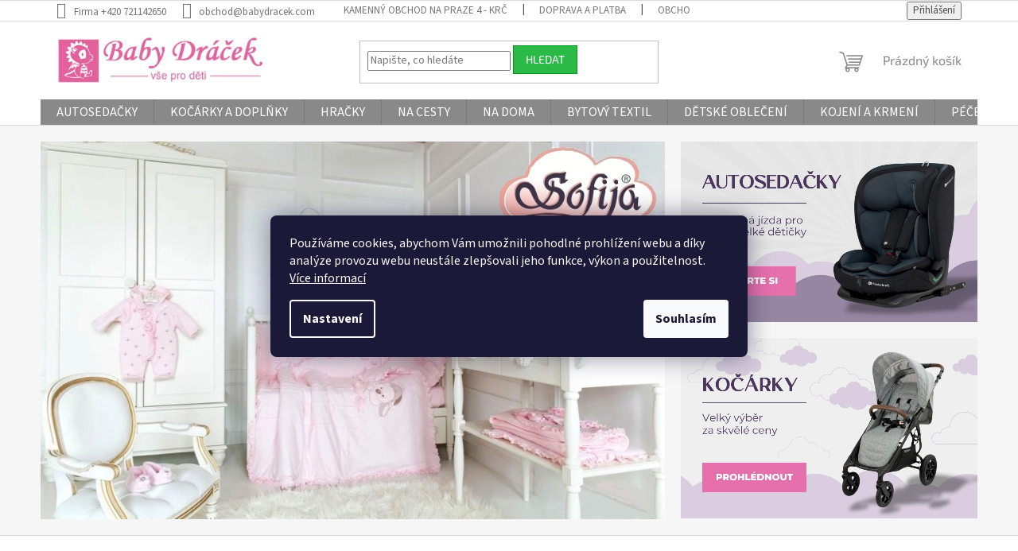

--- FILE ---
content_type: text/html; charset=utf-8
request_url: https://www.babydracek.com/
body_size: 34353
content:
<!doctype html><html lang="cs" dir="ltr" class="header-background-dark external-fonts-loaded"><head><meta charset="utf-8" /><meta name="viewport" content="width=device-width,initial-scale=1" /><title>BABY DRÁČEK - Bezpečné a kvalitní dětské zboží pro vaše děti. - Baby Dráček</title><link rel="preconnect" href="https://cdn.myshoptet.com" /><link rel="dns-prefetch" href="https://cdn.myshoptet.com" /><link rel="preload" href="https://cdn.myshoptet.com/prj/dist/master/cms/libs/jquery/jquery-1.11.3.min.js" as="script" /><link href="https://cdn.myshoptet.com/prj/dist/master/cms/templates/frontend_templates/shared/css/font-face/source-sans-3.css" rel="stylesheet"><link href="https://cdn.myshoptet.com/prj/dist/master/cms/templates/frontend_templates/shared/css/font-face/exo-2.css" rel="stylesheet"><link href="https://cdn.myshoptet.com/prj/dist/master/shop/dist/font-shoptet-11.css.62c94c7785ff2cea73b2.css" rel="stylesheet"><script>
dataLayer = [];
dataLayer.push({'shoptet' : {
    "pageId": 1,
    "pageType": "homepage",
    "currency": "CZK",
    "currencyInfo": {
        "decimalSeparator": ",",
        "exchangeRate": 1,
        "priceDecimalPlaces": 0,
        "symbol": "K\u010d",
        "symbolLeft": 0,
        "thousandSeparator": " "
    },
    "language": "cs",
    "projectId": 513583,
    "cartInfo": {
        "id": null,
        "freeShipping": false,
        "freeShippingFrom": 2500,
        "leftToFreeGift": {
            "formattedPrice": "0 K\u010d",
            "priceLeft": 0
        },
        "freeGift": false,
        "leftToFreeShipping": {
            "priceLeft": 2500,
            "dependOnRegion": 0,
            "formattedPrice": "2 500 K\u010d"
        },
        "discountCoupon": [],
        "getNoBillingShippingPrice": {
            "withoutVat": 0,
            "vat": 0,
            "withVat": 0
        },
        "cartItems": [],
        "taxMode": "ORDINARY"
    },
    "cart": [],
    "customer": {
        "priceRatio": 1,
        "priceListId": 1,
        "groupId": null,
        "registered": false,
        "mainAccount": false
    }
}});
dataLayer.push({'cookie_consent' : {
    "marketing": "denied",
    "analytics": "denied"
}});
document.addEventListener('DOMContentLoaded', function() {
    shoptet.consent.onAccept(function(agreements) {
        if (agreements.length == 0) {
            return;
        }
        dataLayer.push({
            'cookie_consent' : {
                'marketing' : (agreements.includes(shoptet.config.cookiesConsentOptPersonalisation)
                    ? 'granted' : 'denied'),
                'analytics': (agreements.includes(shoptet.config.cookiesConsentOptAnalytics)
                    ? 'granted' : 'denied')
            },
            'event': 'cookie_consent'
        });
    });
});
</script>
<meta property="og:type" content="website"><meta property="og:site_name" content="babydracek.com"><meta property="og:url" content="https://www.babydracek.com/"><meta property="og:title" content="BABY DRÁČEK - Bezpečné a kvalitní dětské zboží pro vaše děti. - Baby Dráček"><meta name="author" content="Baby Dráček"><meta name="web_author" content="Shoptet.cz"><meta name="dcterms.rightsHolder" content="www.babydracek.com"><meta name="robots" content="index,follow"><meta property="og:image" content="https://cdn.myshoptet.com/usr/www.babydracek.com/user/logos/babydraceklogo_6-23_shoptet_1_75-1.png?t=1769907566"><meta property="og:description" content="BABY DRÁČEK - Bezpečné a kvalitní dětské zboží pro vaše děti.. Bezpečnost vašeho dítěte je naší prioritou! V našem dětském obchodě najdete široký výběr bezpečného a kvalitního dětského zboží od ověřených výrobců. Nabízíme autosedačky, kočárky, postýlky, hračky a další produkty pro miminka. Dále u nás najdete kvalitní…"><meta name="description" content="BABY DRÁČEK - Bezpečné a kvalitní dětské zboží pro vaše děti.. Bezpečnost vašeho dítěte je naší prioritou! V našem dětském obchodě najdete široký výběr bezpečného a kvalitního dětského zboží od ověřených výrobců. Nabízíme autosedačky, kočárky, postýlky, hračky a další produkty pro miminka. Dále u nás najdete kvalitní…"><style>:root {--color-primary: #8A898A;--color-primary-h: 300;--color-primary-s: 0%;--color-primary-l: 54%;--color-primary-hover: #656565;--color-primary-hover-h: 0;--color-primary-hover-s: 0%;--color-primary-hover-l: 40%;--color-secondary: #e4629e;--color-secondary-h: 332;--color-secondary-s: 71%;--color-secondary-l: 64%;--color-secondary-hover: #a0456f;--color-secondary-hover-h: 332;--color-secondary-hover-s: 40%;--color-secondary-hover-l: 45%;--color-tertiary: #2bba48;--color-tertiary-h: 132;--color-tertiary-s: 62%;--color-tertiary-l: 45%;--color-tertiary-hover: #02981c;--color-tertiary-hover-h: 130;--color-tertiary-hover-s: 97%;--color-tertiary-hover-l: 30%;--color-header-background: #e4629e;--template-font: "Source Sans 3";--template-headings-font: "Exo 2";--header-background-url: url("[data-uri]");--cookies-notice-background: #1A1937;--cookies-notice-color: #F8FAFB;--cookies-notice-button-hover: #f5f5f5;--cookies-notice-link-hover: #27263f;--templates-update-management-preview-mode-content: "Náhled aktualizací šablony je aktivní pro váš prohlížeč."}</style>
    
    <link href="https://cdn.myshoptet.com/prj/dist/master/shop/dist/main-11.less.5a24dcbbdabfd189c152.css" rel="stylesheet" />
                <link href="https://cdn.myshoptet.com/prj/dist/master/shop/dist/mobile-header-v1-11.less.1ee105d41b5f713c21aa.css" rel="stylesheet" />
    
    <script>var shoptet = shoptet || {};</script>
    <script src="https://cdn.myshoptet.com/prj/dist/master/shop/dist/main-3g-header.js.27c4444ba5dd6be3416d.js"></script>
<!-- User include --><!-- api 473(125) html code header -->

                <style>
                    #order-billing-methods .radio-wrapper[data-guid="ecec9554-6f46-11ee-8498-ae9bead08f02"]:not(.cggooglepay), #order-billing-methods .radio-wrapper[data-guid="39a1b086-2dc6-11ed-adb3-246e96436e9c"]:not(.cgapplepay) {
                        display: none;
                    }
                </style>
                <script type="text/javascript">
                    document.addEventListener('DOMContentLoaded', function() {
                        if (getShoptetDataLayer('pageType') === 'billingAndShipping') {
                            
                try {
                    if (window.ApplePaySession && window.ApplePaySession.canMakePayments()) {
                        document.querySelector('#order-billing-methods .radio-wrapper[data-guid="39a1b086-2dc6-11ed-adb3-246e96436e9c"]').classList.add('cgapplepay');
                    }
                } catch (err) {} 
            
                            
                const cgBaseCardPaymentMethod = {
                        type: 'CARD',
                        parameters: {
                            allowedAuthMethods: ["PAN_ONLY", "CRYPTOGRAM_3DS"],
                            allowedCardNetworks: [/*"AMEX", "DISCOVER", "INTERAC", "JCB",*/ "MASTERCARD", "VISA"]
                        }
                };
                
                function cgLoadScript(src, callback)
                {
                    var s,
                        r,
                        t;
                    r = false;
                    s = document.createElement('script');
                    s.type = 'text/javascript';
                    s.src = src;
                    s.onload = s.onreadystatechange = function() {
                        if ( !r && (!this.readyState || this.readyState == 'complete') )
                        {
                            r = true;
                            callback();
                        }
                    };
                    t = document.getElementsByTagName('script')[0];
                    t.parentNode.insertBefore(s, t);
                } 
                
                function cgGetGoogleIsReadyToPayRequest() {
                    return Object.assign(
                        {},
                        {
                            apiVersion: 2,
                            apiVersionMinor: 0
                        },
                        {
                            allowedPaymentMethods: [cgBaseCardPaymentMethod]
                        }
                    );
                }

                function onCgGooglePayLoaded() {
                    let paymentsClient = new google.payments.api.PaymentsClient({environment: 'PRODUCTION'});
                    paymentsClient.isReadyToPay(cgGetGoogleIsReadyToPayRequest()).then(function(response) {
                        if (response.result) {
                            document.querySelector('#order-billing-methods .radio-wrapper[data-guid="ecec9554-6f46-11ee-8498-ae9bead08f02"]').classList.add('cggooglepay');	 	 	 	 	 
                        }
                    })
                    .catch(function(err) {});
                }
                
                cgLoadScript('https://pay.google.com/gp/p/js/pay.js', onCgGooglePayLoaded);
            
                        }
                    });
                </script> 
                
<!-- service 659(306) html code header -->
<link rel="stylesheet" type="text/css" href="https://cdn.myshoptet.com/usr/fvstudio.myshoptet.com/user/documents/showmore/fv-studio-app-showmore.css?v=21.10.1">

<!-- project html code header -->
<link rel="stylesheet" href="/user/documents/upload/DMupravy/513583.min.css?60">
<style type="text/css"> 
.navigation-in > ul > li > a {
font-size: 1.6rem;
}
</style>

<style type="text/css">
.flag.flag-discount {
background-color: #ff6655;
}
</style>
<style>
  .availability {
    font-weight: bold;
  }
</style>
<style>
  .flag.flag-discount {
    transform: scale(0.9);
  }
</style>
<!-- Foxentry start -->
<script type="text/javascript" async>
var Foxentry;
(function () {
var e = document.querySelector("script"), s = document.createElement('script');
s.setAttribute('type', 'text/javascript');
s.setAttribute('async', 'true');
s.setAttribute('src', 'https://cdn.foxentry.cz/lib');
e.parentNode.appendChild(s);
s.onload = function(){ Foxentry = new FoxentryBase('8QXVo3kFLg'); }
})();
</script>
<!-- Foxentry end -->

<!-- /User include --><link rel="shortcut icon" href="/favicon.ico" type="image/x-icon" /><link rel="canonical" href="https://www.babydracek.com/" /><style>/* custom background */@media (min-width: 992px) {body {background-position: top center;background-repeat: no-repeat;background-attachment: scroll;}}</style>    <!-- Global site tag (gtag.js) - Google Analytics -->
    <script async src="https://www.googletagmanager.com/gtag/js?id=G-XGR8G82MZX"></script>
    <script>
        
        window.dataLayer = window.dataLayer || [];
        function gtag(){dataLayer.push(arguments);}
        

                    console.debug('default consent data');

            gtag('consent', 'default', {"ad_storage":"denied","analytics_storage":"denied","ad_user_data":"denied","ad_personalization":"denied","wait_for_update":500});
            dataLayer.push({
                'event': 'default_consent'
            });
        
        gtag('js', new Date());

        
                gtag('config', 'G-XGR8G82MZX', {"groups":"GA4","send_page_view":false,"content_group":"homepage","currency":"CZK","page_language":"cs"});
        
                gtag('config', 'AW-1008449285', {"allow_enhanced_conversions":true});
        
        
        
        
        
                    gtag('event', 'page_view', {"send_to":"GA4","page_language":"cs","content_group":"homepage","currency":"CZK"});
        
        
        
        
        
        
        
        
        
        
        
        
        
        document.addEventListener('DOMContentLoaded', function() {
            if (typeof shoptet.tracking !== 'undefined') {
                for (var id in shoptet.tracking.bannersList) {
                    gtag('event', 'view_promotion', {
                        "send_to": "UA",
                        "promotions": [
                            {
                                "id": shoptet.tracking.bannersList[id].id,
                                "name": shoptet.tracking.bannersList[id].name,
                                "position": shoptet.tracking.bannersList[id].position
                            }
                        ]
                    });
                }
            }

            shoptet.consent.onAccept(function(agreements) {
                if (agreements.length !== 0) {
                    console.debug('gtag consent accept');
                    var gtagConsentPayload =  {
                        'ad_storage': agreements.includes(shoptet.config.cookiesConsentOptPersonalisation)
                            ? 'granted' : 'denied',
                        'analytics_storage': agreements.includes(shoptet.config.cookiesConsentOptAnalytics)
                            ? 'granted' : 'denied',
                                                                                                'ad_user_data': agreements.includes(shoptet.config.cookiesConsentOptPersonalisation)
                            ? 'granted' : 'denied',
                        'ad_personalization': agreements.includes(shoptet.config.cookiesConsentOptPersonalisation)
                            ? 'granted' : 'denied',
                        };
                    console.debug('update consent data', gtagConsentPayload);
                    gtag('consent', 'update', gtagConsentPayload);
                    dataLayer.push(
                        { 'event': 'update_consent' }
                    );
                }
            });
        });
    </script>
</head><body class="desktop id-1 in-index template-11 type-index one-column-body has-carousel columns-mobile-2 columns-4 ums_forms_redesign--off ums_a11y_category_page--on ums_discussion_rating_forms--off ums_flags_display_unification--on ums_a11y_login--on mobile-header-version-1"><noscript>
    <style>
        #header {
            padding-top: 0;
            position: relative !important;
            top: 0;
        }
        .header-navigation {
            position: relative !important;
        }
        .overall-wrapper {
            margin: 0 !important;
        }
        body:not(.ready) {
            visibility: visible !important;
        }
    </style>
    <div class="no-javascript">
        <div class="no-javascript__title">Musíte změnit nastavení vašeho prohlížeče</div>
        <div class="no-javascript__text">Podívejte se na: <a href="https://www.google.com/support/bin/answer.py?answer=23852">Jak povolit JavaScript ve vašem prohlížeči</a>.</div>
        <div class="no-javascript__text">Pokud používáte software na blokování reklam, může být nutné povolit JavaScript z této stránky.</div>
        <div class="no-javascript__text">Děkujeme.</div>
    </div>
</noscript>

        <div id="fb-root"></div>
        <script>
            window.fbAsyncInit = function() {
                FB.init({
                    autoLogAppEvents : true,
                    xfbml            : true,
                    version          : 'v24.0'
                });
            };
        </script>
        <script async defer crossorigin="anonymous" src="https://connect.facebook.net/cs_CZ/sdk.js#xfbml=1&version=v24.0"></script>    <div class="siteCookies siteCookies--center siteCookies--dark js-siteCookies" role="dialog" data-testid="cookiesPopup" data-nosnippet>
        <div class="siteCookies__form">
            <div class="siteCookies__content">
                <div class="siteCookies__text">
                    Používáme cookies, abychom Vám umožnili pohodlné prohlížení webu a díky analýze provozu webu neustále zlepšovali jeho funkce, výkon a použitelnost. <a href="/podminky-ochrany-osobnich-udaju/" target="_blank" rel="noopener noreferrer">Více informací</a>
                </div>
                <p class="siteCookies__links">
                    <button class="siteCookies__link js-cookies-settings" aria-label="Nastavení cookies" data-testid="cookiesSettings">Nastavení</button>
                </p>
            </div>
            <div class="siteCookies__buttonWrap">
                                <button class="siteCookies__button js-cookiesConsentSubmit" value="all" aria-label="Přijmout cookies" data-testid="buttonCookiesAccept">Souhlasím</button>
            </div>
        </div>
        <script>
            document.addEventListener("DOMContentLoaded", () => {
                const siteCookies = document.querySelector('.js-siteCookies');
                document.addEventListener("scroll", shoptet.common.throttle(() => {
                    const st = document.documentElement.scrollTop;
                    if (st > 1) {
                        siteCookies.classList.add('siteCookies--scrolled');
                    } else {
                        siteCookies.classList.remove('siteCookies--scrolled');
                    }
                }, 100));
            });
        </script>
    </div>
<a href="#content" class="skip-link sr-only">Přejít na obsah</a><div class="overall-wrapper"><div class="user-action"><div class="container">
    <div class="user-action-in">
                    <div id="login" class="user-action-login popup-widget login-widget" role="dialog" aria-labelledby="loginHeading">
        <div class="popup-widget-inner">
                            <h2 id="loginHeading">Přihlášení k vašemu účtu</h2><div id="customerLogin"><form action="/action/Customer/Login/" method="post" id="formLoginIncluded" class="csrf-enabled formLogin" data-testid="formLogin"><input type="hidden" name="referer" value="" /><div class="form-group"><div class="input-wrapper email js-validated-element-wrapper no-label"><input type="email" name="email" class="form-control" autofocus placeholder="E-mailová adresa (např. jan@novak.cz)" data-testid="inputEmail" autocomplete="email" required /></div></div><div class="form-group"><div class="input-wrapper password js-validated-element-wrapper no-label"><input type="password" name="password" class="form-control" placeholder="Heslo" data-testid="inputPassword" autocomplete="current-password" required /><span class="no-display">Nemůžete vyplnit toto pole</span><input type="text" name="surname" value="" class="no-display" /></div></div><div class="form-group"><div class="login-wrapper"><button type="submit" class="btn btn-secondary btn-text btn-login" data-testid="buttonSubmit">Přihlásit se</button><div class="password-helper"><a href="/registrace/" data-testid="signup" rel="nofollow">Nová registrace</a><a href="/klient/zapomenute-heslo/" rel="nofollow">Zapomenuté heslo</a></div></div></div></form>
</div>                    </div>
    </div>

                            <div id="cart-widget" class="user-action-cart popup-widget cart-widget loader-wrapper" data-testid="popupCartWidget" role="dialog" aria-hidden="true">
    <div class="popup-widget-inner cart-widget-inner place-cart-here">
        <div class="loader-overlay">
            <div class="loader"></div>
        </div>
    </div>

    <div class="cart-widget-button">
        <a href="/kosik/" class="btn btn-conversion" id="continue-order-button" rel="nofollow" data-testid="buttonNextStep">Pokračovat do košíku</a>
    </div>
</div>
            </div>
</div>
</div><div class="top-navigation-bar" data-testid="topNavigationBar">

    <div class="container">

        <div class="top-navigation-contacts">
            <strong>Zákaznická podpora:</strong><a class="project-phone project-phone-info" role="text" aria-label="Telefon: Firma +420 721142650"><span aria-hidden="true">Firma +420 721142650</span></a><a href="mailto:obchod@babydracek.com" class="project-email" data-testid="contactboxEmail"><span>obchod@babydracek.com</span></a>        </div>

                            <div class="top-navigation-menu">
                <div class="top-navigation-menu-trigger"></div>
                <ul class="top-navigation-bar-menu">
                                            <li class="top-navigation-menu-item-721">
                            <a href="/kamenna-prodejna/">Kamenný obchod na PRAZE 4 - KRČ</a>
                        </li>
                                            <li class="top-navigation-menu-item-733">
                            <a href="/doprava-a-platba/">Doprava a platba</a>
                        </li>
                                            <li class="top-navigation-menu-item-39">
                            <a href="/obchodni-podminky/">Obchodní podmínky</a>
                        </li>
                                            <li class="top-navigation-menu-item-691">
                            <a href="/gdpr-ochrana-osobnich-udaju--cookies/">GDPR Ochrana osobních údajů, Cookies</a>
                        </li>
                                            <li class="top-navigation-menu-item-724">
                            <a href="/kontakt-a-neco-o-nas/">Kontakt a něco o nás</a>
                        </li>
                                            <li class="top-navigation-menu-item-727">
                            <a href="/reklamace-a-vraceni-zbozi/">Reklamace a vrácení zboží</a>
                        </li>
                                            <li class="top-navigation-menu-item-739">
                            <a href="/rozdeleni-detskeho-veku/">Rozdělení dětského věku</a>
                        </li>
                                            <li class="top-navigation-menu-item-742">
                            <a href="/vybavicka/">Výbavička</a>
                        </li>
                                            <li class="top-navigation-menu-item-745">
                            <a href="/pravidelna-udrzba-kocarku/">Pravidelná údržba kočárků</a>
                        </li>
                                    </ul>
                <ul class="top-navigation-bar-menu-helper"></ul>
            </div>
        
        <div class="top-navigation-tools top-navigation-tools--language">
            <div class="responsive-tools">
                <a href="#" class="toggle-window" data-target="search" aria-label="Hledat" data-testid="linkSearchIcon"></a>
                                                            <a href="#" class="toggle-window" data-target="login"></a>
                                                    <a href="#" class="toggle-window" data-target="navigation" aria-label="Menu" data-testid="hamburgerMenu"></a>
            </div>
                        <button class="top-nav-button top-nav-button-login toggle-window" type="button" data-target="login" aria-haspopup="dialog" aria-controls="login" aria-expanded="false" data-testid="signin"><span>Přihlášení</span></button>        </div>

    </div>

</div>
<header id="header"><div class="container navigation-wrapper">
    <div class="header-top">
        <div class="site-name-wrapper">
            <div class="site-name"><a href="/" data-testid="linkWebsiteLogo"><img src="https://cdn.myshoptet.com/usr/www.babydracek.com/user/logos/babydraceklogo_6-23_shoptet_1_75-1.png" alt="Baby Dráček" fetchpriority="low" /></a></div>        </div>
        <div class="search" itemscope itemtype="https://schema.org/WebSite">
            <meta itemprop="headline" content="BABY DRÁČEK - Bezpečné a kvalitní dětské zboží pro vaše děti."/><meta itemprop="url" content="https://www.babydracek.com"/><meta itemprop="text" content="BABY DRÁČEK - Bezpečné a kvalitní dětské zboží pro vaše děti.. Bezpečnost vašeho dítěte je naší prioritou! V našem dětském obchodě najdete široký výběr bezpečného a kvalitního dětského zboží od ověřených výrobců. Nabízíme autosedačky, kočárky, postýlky, hračky a další produkty pro miminka. Dále u nás najdete..."/>            <form action="/action/ProductSearch/prepareString/" method="post"
    id="formSearchForm" class="search-form compact-form js-search-main"
    itemprop="potentialAction" itemscope itemtype="https://schema.org/SearchAction" data-testid="searchForm">
    <fieldset>
        <meta itemprop="target"
            content="https://www.babydracek.com/vyhledavani/?string={string}"/>
        <input type="hidden" name="language" value="cs"/>
        
            
<input
    type="search"
    name="string"
        class="query-input form-control search-input js-search-input"
    placeholder="Napište, co hledáte"
    autocomplete="off"
    required
    itemprop="query-input"
    aria-label="Vyhledávání"
    data-testid="searchInput"
>
            <button type="submit" class="btn btn-default" data-testid="searchBtn">Hledat</button>
        
    </fieldset>
</form>
        </div>
        <div class="navigation-buttons">
                
    <a href="/kosik/" class="btn btn-icon toggle-window cart-count" data-target="cart" data-hover="true" data-redirect="true" data-testid="headerCart" rel="nofollow" aria-haspopup="dialog" aria-expanded="false" aria-controls="cart-widget">
        
                <span class="sr-only">Nákupní košík</span>
        
            <span class="cart-price visible-lg-inline-block" data-testid="headerCartPrice">
                                    Prázdný košík                            </span>
        
    
            </a>
        </div>
    </div>
    <nav id="navigation" aria-label="Hlavní menu" data-collapsible="true"><div class="navigation-in menu"><ul class="menu-level-1" role="menubar" data-testid="headerMenuItems"><li class="menu-item-1174 ext" role="none"><a href="/autosedacky/" data-testid="headerMenuItem" role="menuitem" aria-haspopup="true" aria-expanded="false"><b>AUTOSEDAČKY</b><span class="submenu-arrow"></span></a><ul class="menu-level-2" aria-label="AUTOSEDAČKY" tabindex="-1" role="menu"><li class="menu-item-1420" role="none"><a href="/autosedacky-0-13-kg/" class="menu-image" data-testid="headerMenuItem" tabindex="-1" aria-hidden="true"><img src="data:image/svg+xml,%3Csvg%20width%3D%22140%22%20height%3D%22100%22%20xmlns%3D%22http%3A%2F%2Fwww.w3.org%2F2000%2Fsvg%22%3E%3C%2Fsvg%3E" alt="" aria-hidden="true" width="140" height="100"  data-src="https://cdn.myshoptet.com/usr/www.babydracek.com/user/categories/thumb/odd_autoseda__ka-vajicko.jpg" fetchpriority="low" /></a><div><a href="/autosedacky-0-13-kg/" data-testid="headerMenuItem" role="menuitem"><span>AUTOSEDAČKY: 0-13 kg, i-size 40-85cm</span></a>
                        </div></li><li class="menu-item-1483" role="none"><a href="/autosedacky-0-18-kg/" class="menu-image" data-testid="headerMenuItem" tabindex="-1" aria-hidden="true"><img src="data:image/svg+xml,%3Csvg%20width%3D%22140%22%20height%3D%22100%22%20xmlns%3D%22http%3A%2F%2Fwww.w3.org%2F2000%2Fsvg%22%3E%3C%2Fsvg%3E" alt="" aria-hidden="true" width="140" height="100"  data-src="https://cdn.myshoptet.com/usr/www.babydracek.com/user/categories/thumb/odd_na_cestach_autosedacky_0-18kg.jpg" fetchpriority="low" /></a><div><a href="/autosedacky-0-18-kg/" data-testid="headerMenuItem" role="menuitem"><span>AUTOSEDAČKY: 0-18 kg, i-size 40-104cm</span></a>
                        </div></li><li class="menu-item-1534" role="none"><a href="/autosedacky-9-18-kg/" class="menu-image" data-testid="headerMenuItem" tabindex="-1" aria-hidden="true"><img src="data:image/svg+xml,%3Csvg%20width%3D%22140%22%20height%3D%22100%22%20xmlns%3D%22http%3A%2F%2Fwww.w3.org%2F2000%2Fsvg%22%3E%3C%2Fsvg%3E" alt="" aria-hidden="true" width="140" height="100"  data-src="https://cdn.myshoptet.com/usr/www.babydracek.com/user/categories/thumb/odd_na_cestach_autosedacky_9-18kg.jpg" fetchpriority="low" /></a><div><a href="/autosedacky-9-18-kg/" data-testid="headerMenuItem" role="menuitem"><span>AUTOSEDAČKY: 9-18 kg, i-size 61-104cm</span></a>
                        </div></li><li class="menu-item-1498" role="none"><a href="/autosedacky-0-36-kg/" class="menu-image" data-testid="headerMenuItem" tabindex="-1" aria-hidden="true"><img src="data:image/svg+xml,%3Csvg%20width%3D%22140%22%20height%3D%22100%22%20xmlns%3D%22http%3A%2F%2Fwww.w3.org%2F2000%2Fsvg%22%3E%3C%2Fsvg%3E" alt="" aria-hidden="true" width="140" height="100"  data-src="https://cdn.myshoptet.com/usr/www.babydracek.com/user/categories/thumb/odd_na_cestach_autosedacky_0-36kg.jpg" fetchpriority="low" /></a><div><a href="/autosedacky-0-36-kg/" data-testid="headerMenuItem" role="menuitem"><span>AUTOSEDAČKY: 0-36 kg, i-size 40-150cm</span></a>
                        </div></li><li class="menu-item-1303" role="none"><a href="/autosedacky-9-36-kg/" class="menu-image" data-testid="headerMenuItem" tabindex="-1" aria-hidden="true"><img src="data:image/svg+xml,%3Csvg%20width%3D%22140%22%20height%3D%22100%22%20xmlns%3D%22http%3A%2F%2Fwww.w3.org%2F2000%2Fsvg%22%3E%3C%2Fsvg%3E" alt="" aria-hidden="true" width="140" height="100"  data-src="https://cdn.myshoptet.com/usr/www.babydracek.com/user/categories/thumb/odd_na_cestach_autosedacky_9-36kg.jpg" fetchpriority="low" /></a><div><a href="/autosedacky-9-36-kg/" data-testid="headerMenuItem" role="menuitem"><span>AUTOSEDAČKY: 9-36 kg, i-size 61-150cm</span></a>
                        </div></li><li class="menu-item-1321" role="none"><a href="/autosedacky-15-36-kg/" class="menu-image" data-testid="headerMenuItem" tabindex="-1" aria-hidden="true"><img src="data:image/svg+xml,%3Csvg%20width%3D%22140%22%20height%3D%22100%22%20xmlns%3D%22http%3A%2F%2Fwww.w3.org%2F2000%2Fsvg%22%3E%3C%2Fsvg%3E" alt="" aria-hidden="true" width="140" height="100"  data-src="https://cdn.myshoptet.com/usr/www.babydracek.com/user/categories/thumb/odd_na_cestach_autosedacky_15-36kg.jpg" fetchpriority="low" /></a><div><a href="/autosedacky-15-36-kg/" data-testid="headerMenuItem" role="menuitem"><span>AUTOSEDAČKY: 15-36 kg, i-size 100-150cm</span></a>
                        </div></li><li class="menu-item-1501" role="none"><a href="/isofix-zakladny-a-baze/" class="menu-image" data-testid="headerMenuItem" tabindex="-1" aria-hidden="true"><img src="data:image/svg+xml,%3Csvg%20width%3D%22140%22%20height%3D%22100%22%20xmlns%3D%22http%3A%2F%2Fwww.w3.org%2F2000%2Fsvg%22%3E%3C%2Fsvg%3E" alt="" aria-hidden="true" width="140" height="100"  data-src="https://cdn.myshoptet.com/usr/www.babydracek.com/user/categories/thumb/odd_na_cestach_base_autosedacky_0-13kg.jpg" fetchpriority="low" /></a><div><a href="/isofix-zakladny-a-baze/" data-testid="headerMenuItem" role="menuitem"><span>ISOFIX základny a BÁZE</span></a>
                        </div></li><li class="menu-item-1513" role="none"><a href="/adaptery-pro-autosedacky-0-13kg/" class="menu-image" data-testid="headerMenuItem" tabindex="-1" aria-hidden="true"><img src="data:image/svg+xml,%3Csvg%20width%3D%22140%22%20height%3D%22100%22%20xmlns%3D%22http%3A%2F%2Fwww.w3.org%2F2000%2Fsvg%22%3E%3C%2Fsvg%3E" alt="" aria-hidden="true" width="140" height="100"  data-src="https://cdn.myshoptet.com/usr/www.babydracek.com/user/categories/thumb/odd_na_cestach_adaptery_autosedacky_0-13kg.jpg" fetchpriority="low" /></a><div><a href="/adaptery-pro-autosedacky-0-13kg/" data-testid="headerMenuItem" role="menuitem"><span>ADAPTÉRY pro autosedačky 0-13kg</span></a>
                        </div></li><li class="menu-item-1177 has-third-level" role="none"><a href="/prislusenstvi-k-autosedackam/" class="menu-image" data-testid="headerMenuItem" tabindex="-1" aria-hidden="true"><img src="data:image/svg+xml,%3Csvg%20width%3D%22140%22%20height%3D%22100%22%20xmlns%3D%22http%3A%2F%2Fwww.w3.org%2F2000%2Fsvg%22%3E%3C%2Fsvg%3E" alt="" aria-hidden="true" width="140" height="100"  data-src="https://cdn.myshoptet.com/usr/www.babydracek.com/user/categories/thumb/odd_autosedacky-prislusenstvi.jpg" fetchpriority="low" /></a><div><a href="/prislusenstvi-k-autosedackam/" data-testid="headerMenuItem" role="menuitem"><span>PŘÍSLUŠENSTVÍ K AUTOSEDAČKÁM</span></a>
                                                    <ul class="menu-level-3" role="menu">
                                                                    <li class="menu-item-1180" role="none">
                                        <a href="/autodoplnky/" data-testid="headerMenuItem" role="menuitem">
                                            AUTODOPLŇKY</a>,                                    </li>
                                                                    <li class="menu-item-1615" role="none">
                                        <a href="/bezpecnostni-pasy-pro-tehotne/" data-testid="headerMenuItem" role="menuitem">
                                            BEZPEČNOSTNÍ PÁSY pro těhotné</a>,                                    </li>
                                                                    <li class="menu-item-1312" role="none">
                                        <a href="/fusaky-zavinovacky-a-decky/" data-testid="headerMenuItem" role="menuitem">
                                            FUSAKY, ZAVINOVAČKY A DEČKY</a>,                                    </li>
                                                                    <li class="menu-item-1309" role="none">
                                        <a href="/potahy-a-vlozky/" data-testid="headerMenuItem" role="menuitem">
                                            POTAHY A VLOŽKY</a>,                                    </li>
                                                                    <li class="menu-item-1612" role="none">
                                        <a href="/hracky-do-auta/" data-testid="headerMenuItem" role="menuitem">
                                            HRAČKY do auta</a>                                    </li>
                                                            </ul>
                        </div></li></ul></li>
<li class="menu-item-1024 ext" role="none"><a href="/kocarky-a-doplnky/" data-testid="headerMenuItem" role="menuitem" aria-haspopup="true" aria-expanded="false"><b>KOČÁRKY A DOPLŇKY</b><span class="submenu-arrow"></span></a><ul class="menu-level-2" aria-label="KOČÁRKY A DOPLŇKY" tabindex="-1" role="menu"><li class="menu-item-1414" role="none"><a href="/trojkombinace-3v1/" class="menu-image" data-testid="headerMenuItem" tabindex="-1" aria-hidden="true"><img src="data:image/svg+xml,%3Csvg%20width%3D%22140%22%20height%3D%22100%22%20xmlns%3D%22http%3A%2F%2Fwww.w3.org%2F2000%2Fsvg%22%3E%3C%2Fsvg%3E" alt="" aria-hidden="true" width="140" height="100"  data-src="https://cdn.myshoptet.com/usr/www.babydracek.com/user/categories/thumb/odd-trojkombinace_2.jpg" fetchpriority="low" /></a><div><a href="/trojkombinace-3v1/" data-testid="headerMenuItem" role="menuitem"><span>TROJKOMBINACE 3v1</span></a>
                        </div></li><li class="menu-item-1027" role="none"><a href="/kombinovane-kocarky/" class="menu-image" data-testid="headerMenuItem" tabindex="-1" aria-hidden="true"><img src="data:image/svg+xml,%3Csvg%20width%3D%22140%22%20height%3D%22100%22%20xmlns%3D%22http%3A%2F%2Fwww.w3.org%2F2000%2Fsvg%22%3E%3C%2Fsvg%3E" alt="" aria-hidden="true" width="140" height="100"  data-src="https://cdn.myshoptet.com/usr/www.babydracek.com/user/categories/thumb/odd_kombinovany-kocarky_.jpg" fetchpriority="low" /></a><div><a href="/kombinovane-kocarky/" data-testid="headerMenuItem" role="menuitem"><span>KOMBINOVANÉ KOČÁRKY</span></a>
                        </div></li><li class="menu-item-1276" role="none"><a href="/sportovni-kocarky/" class="menu-image" data-testid="headerMenuItem" tabindex="-1" aria-hidden="true"><img src="data:image/svg+xml,%3Csvg%20width%3D%22140%22%20height%3D%22100%22%20xmlns%3D%22http%3A%2F%2Fwww.w3.org%2F2000%2Fsvg%22%3E%3C%2Fsvg%3E" alt="" aria-hidden="true" width="140" height="100"  data-src="https://cdn.myshoptet.com/usr/www.babydracek.com/user/categories/thumb/odd_sportovn__-kocarky_.jpg" fetchpriority="low" /></a><div><a href="/sportovni-kocarky/" data-testid="headerMenuItem" role="menuitem"><span>SPORTOVNÍ KOČÁRKY</span></a>
                        </div></li><li class="menu-item-1351" role="none"><a href="/golfove-kocarky/" class="menu-image" data-testid="headerMenuItem" tabindex="-1" aria-hidden="true"><img src="data:image/svg+xml,%3Csvg%20width%3D%22140%22%20height%3D%22100%22%20xmlns%3D%22http%3A%2F%2Fwww.w3.org%2F2000%2Fsvg%22%3E%3C%2Fsvg%3E" alt="" aria-hidden="true" width="140" height="100"  data-src="https://cdn.myshoptet.com/usr/www.babydracek.com/user/categories/thumb/odd_golfove-kocarky_.jpg" fetchpriority="low" /></a><div><a href="/golfove-kocarky/" data-testid="headerMenuItem" role="menuitem"><span>GOLFOVÉ KOČÁRKY</span></a>
                        </div></li><li class="menu-item-1459" role="none"><a href="/kocarky-pro-sourozence/" class="menu-image" data-testid="headerMenuItem" tabindex="-1" aria-hidden="true"><img src="data:image/svg+xml,%3Csvg%20width%3D%22140%22%20height%3D%22100%22%20xmlns%3D%22http%3A%2F%2Fwww.w3.org%2F2000%2Fsvg%22%3E%3C%2Fsvg%3E" alt="" aria-hidden="true" width="140" height="100"  data-src="https://cdn.myshoptet.com/usr/www.babydracek.com/user/categories/thumb/odd_sourozenecke-kocarky_.jpg" fetchpriority="low" /></a><div><a href="/kocarky-pro-sourozence/" data-testid="headerMenuItem" role="menuitem"><span>KOČÁRKY PRO SOUROZENCE</span></a>
                        </div></li><li class="menu-item-1081" role="none"><a href="/kocarek-pro-panenky-2/" class="menu-image" data-testid="headerMenuItem" tabindex="-1" aria-hidden="true"><img src="data:image/svg+xml,%3Csvg%20width%3D%22140%22%20height%3D%22100%22%20xmlns%3D%22http%3A%2F%2Fwww.w3.org%2F2000%2Fsvg%22%3E%3C%2Fsvg%3E" alt="" aria-hidden="true" width="140" height="100"  data-src="https://cdn.myshoptet.com/usr/www.babydracek.com/user/categories/thumb/odd_kocarek_pro-panenku.jpg" fetchpriority="low" /></a><div><a href="/kocarek-pro-panenky-2/" data-testid="headerMenuItem" role="menuitem"><span>KOČÁREK PRO PANENKY</span></a>
                        </div></li><li class="menu-item-1183 has-third-level" role="none"><a href="/doplnky-ke-kocarkum/" class="menu-image" data-testid="headerMenuItem" tabindex="-1" aria-hidden="true"><img src="data:image/svg+xml,%3Csvg%20width%3D%22140%22%20height%3D%22100%22%20xmlns%3D%22http%3A%2F%2Fwww.w3.org%2F2000%2Fsvg%22%3E%3C%2Fsvg%3E" alt="" aria-hidden="true" width="140" height="100"  data-src="https://cdn.myshoptet.com/usr/www.babydracek.com/user/categories/thumb/odd_fusak-zimni-pytel.jpg" fetchpriority="low" /></a><div><a href="/doplnky-ke-kocarkum/" data-testid="headerMenuItem" role="menuitem"><span>DOPLŇKY KE KOČÁRKŮM</span></a>
                                                    <ul class="menu-level-3" role="menu">
                                                                    <li class="menu-item-1297" role="none">
                                        <a href="/fusaky-zimni-pytle/" data-testid="headerMenuItem" role="menuitem">
                                            FUSAKY - ZIMNÍ PYTLE</a>,                                    </li>
                                                                    <li class="menu-item-33821" role="none">
                                        <a href="/rukavniky-na-kocarek/" data-testid="headerMenuItem" role="menuitem">
                                            RUKÁVNÍKY A RUKAVICE NA KOČÁREK</a>,                                    </li>
                                                                    <li class="menu-item-1291" role="none">
                                        <a href="/tasky-na-kojenecke-potreby/" data-testid="headerMenuItem" role="menuitem">
                                            TAŠKY NA KOJENECKÉ POTŘEBY</a>,                                    </li>
                                                                    <li class="menu-item-1267" role="none">
                                        <a href="/podlozky-do-kocarku/" data-testid="headerMenuItem" role="menuitem">
                                            PODLOŽKY DO KOČÁRKU</a>,                                    </li>
                                                                    <li class="menu-item-1426" role="none">
                                        <a href="/nanozniky-na-kocarek/" data-testid="headerMenuItem" role="menuitem">
                                            NÁNOŽNÍKY NA KOČÁREK</a>,                                    </li>
                                                                    <li class="menu-item-1198" role="none">
                                        <a href="/plastenky-slunecniky-a-sitky/" data-testid="headerMenuItem" role="menuitem">
                                            PLÁŠTĚNKY,SLUNEČNÍKY A SÍŤKY</a>,                                    </li>
                                                                    <li class="menu-item-1186" role="none">
                                        <a href="/ostatni-doplnky/" data-testid="headerMenuItem" role="menuitem">
                                            OSTATNÍ DOPLŇKY</a>                                    </li>
                                                            </ul>
                        </div></li><li class="menu-item-1030 has-third-level" role="none"><a href="/prislusenstvi-dle-znacek/" class="menu-image" data-testid="headerMenuItem" tabindex="-1" aria-hidden="true"><img src="data:image/svg+xml,%3Csvg%20width%3D%22140%22%20height%3D%22100%22%20xmlns%3D%22http%3A%2F%2Fwww.w3.org%2F2000%2Fsvg%22%3E%3C%2Fsvg%3E" alt="" aria-hidden="true" width="140" height="100"  data-src="https://cdn.myshoptet.com/usr/www.babydracek.com/user/categories/thumb/odd_v__robci-doplnky.jpg" fetchpriority="low" /></a><div><a href="/prislusenstvi-dle-znacek/" data-testid="headerMenuItem" role="menuitem"><span>Příslušenství dle ZNAČEK</span></a>
                                                    <ul class="menu-level-3" role="menu">
                                                                    <li class="menu-item-1606" role="none">
                                        <a href="/abc-design/" data-testid="headerMenuItem" role="menuitem">
                                            ABC DESIGN</a>,                                    </li>
                                                                    <li class="menu-item-1489" role="none">
                                        <a href="/baby-jogger/" data-testid="headerMenuItem" role="menuitem">
                                            BABY JOGGER</a>,                                    </li>
                                                                    <li class="menu-item-1561" role="none">
                                        <a href="/britax-romer/" data-testid="headerMenuItem" role="menuitem">
                                            BRITAX RÖMER</a>,                                    </li>
                                                                    <li class="menu-item-1564" role="none">
                                        <a href="/cam/" data-testid="headerMenuItem" role="menuitem">
                                            CAM</a>,                                    </li>
                                                                    <li class="menu-item-11846" role="none">
                                        <a href="/easywalker/" data-testid="headerMenuItem" role="menuitem">
                                            EASYWALKER</a>,                                    </li>
                                                                    <li class="menu-item-1585" role="none">
                                        <a href="/graco/" data-testid="headerMenuItem" role="menuitem">
                                            GRACO</a>,                                    </li>
                                                                    <li class="menu-item-1033" role="none">
                                        <a href="/hauck/" data-testid="headerMenuItem" role="menuitem">
                                            HAUCK</a>,                                    </li>
                                                                    <li class="menu-item-1597" role="none">
                                        <a href="/inglesina/" data-testid="headerMenuItem" role="menuitem">
                                            INGLESINA</a>,                                    </li>
                                                                    <li class="menu-item-1294" role="none">
                                        <a href="/jane/" data-testid="headerMenuItem" role="menuitem">
                                            JANÉ</a>,                                    </li>
                                                                    <li class="menu-item-1570" role="none">
                                        <a href="/joie/" data-testid="headerMenuItem" role="menuitem">
                                            JOIE</a>,                                    </li>
                                                                    <li class="menu-item-1588" role="none">
                                        <a href="/maxi-cosi/" data-testid="headerMenuItem" role="menuitem">
                                            MAXI-COSI</a>,                                    </li>
                                                                    <li class="menu-item-1579" role="none">
                                        <a href="/nuna/" data-testid="headerMenuItem" role="menuitem">
                                            NUNA</a>,                                    </li>
                                                                    <li class="menu-item-1603" role="none">
                                        <a href="/peg-perego/" data-testid="headerMenuItem" role="menuitem">
                                            PEG PÉREGO</a>,                                    </li>
                                                                    <li class="menu-item-1537" role="none">
                                        <a href="/petite-mars/" data-testid="headerMenuItem" role="menuitem">
                                            PETITE&amp;MARS</a>,                                    </li>
                                                                    <li class="menu-item-6809" role="none">
                                        <a href="/silver-cross/" data-testid="headerMenuItem" role="menuitem">
                                            SILVER CROSS</a>,                                    </li>
                                                                    <li class="menu-item-2213" role="none">
                                        <a href="/thule/" data-testid="headerMenuItem" role="menuitem">
                                            THULE</a>,                                    </li>
                                                                    <li class="menu-item-1543" role="none">
                                        <a href="/valco/" data-testid="headerMenuItem" role="menuitem">
                                            VALCO</a>,                                    </li>
                                                                    <li class="menu-item-6806" role="none">
                                        <a href="/zopa-2/" data-testid="headerMenuItem" role="menuitem">
                                            ZOPA Design</a>                                    </li>
                                                            </ul>
                        </div></li></ul></li>
<li class="menu-item-2145 ext" role="none"><a href="/hracky/" data-testid="headerMenuItem" role="menuitem" aria-haspopup="true" aria-expanded="false"><b>HRAČKY</b><span class="submenu-arrow"></span></a><ul class="menu-level-2" aria-label="HRAČKY" tabindex="-1" role="menu"><li class="menu-item-778 has-third-level" role="none"><a href="/hracky-pro-nejmensi/" class="menu-image" data-testid="headerMenuItem" tabindex="-1" aria-hidden="true"><img src="data:image/svg+xml,%3Csvg%20width%3D%22140%22%20height%3D%22100%22%20xmlns%3D%22http%3A%2F%2Fwww.w3.org%2F2000%2Fsvg%22%3E%3C%2Fsvg%3E" alt="" aria-hidden="true" width="140" height="100"  data-src="https://cdn.myshoptet.com/usr/www.babydracek.com/user/categories/thumb/odd_hracky_pro_nejmensi_140.jpg" fetchpriority="low" /></a><div><a href="/hracky-pro-nejmensi/" data-testid="headerMenuItem" role="menuitem"><span>HRAČKY PRO NEJMENŠÍ</span></a>
                                                    <ul class="menu-level-3" role="menu">
                                                                    <li class="menu-item-895" role="none">
                                        <a href="/kolotoce-nad-postylku/" data-testid="headerMenuItem" role="menuitem">
                                            KOLOTOČE NAD POSTÝLKU</a>,                                    </li>
                                                                    <li class="menu-item-781" role="none">
                                        <a href="/chrastitka--kousatka/" data-testid="headerMenuItem" role="menuitem">
                                            CHRASTÍTKA, KOUSÁTKA</a>,                                    </li>
                                                                    <li class="menu-item-928" role="none">
                                        <a href="/usinacci/" data-testid="headerMenuItem" role="menuitem">
                                            USÍNÁČCI</a>,                                    </li>
                                                                    <li class="menu-item-853" role="none">
                                        <a href="/plysove-hracky/" data-testid="headerMenuItem" role="menuitem">
                                            PLYŠOVÉ HRAČKY</a>,                                    </li>
                                                                    <li class="menu-item-922" role="none">
                                        <a href="/hracky-na-zaveseni/" data-testid="headerMenuItem" role="menuitem">
                                            HRAČKY NA ZAVĚŠENÍ</a>,                                    </li>
                                                                    <li class="menu-item-1192" role="none">
                                        <a href="/hracky-se-zvukem/" data-testid="headerMenuItem" role="menuitem">
                                            HRAČKY SE ZVUKEM</a>,                                    </li>
                                                                    <li class="menu-item-1060" role="none">
                                        <a href="/hraci-podlozky-a-hrazdicky/" data-testid="headerMenuItem" role="menuitem">
                                            HRACÍ PODLOŽKY A HRAZDIČKY</a>,                                    </li>
                                                                    <li class="menu-item-1069" role="none">
                                        <a href="/penove-puzzle-a-koberce/" data-testid="headerMenuItem" role="menuitem">
                                            PĚNOVÉ PUZZLE A KOBERCE</a>,                                    </li>
                                                                    <li class="menu-item-856" role="none">
                                        <a href="/aktivni-a-rozvojove-hracky/" data-testid="headerMenuItem" role="menuitem">
                                            AKTIVNÍ A ROZVOJOVÉ HRAČKY</a>,                                    </li>
                                                                    <li class="menu-item-1333" role="none">
                                        <a href="/hopsadla-a-houpadla/" data-testid="headerMenuItem" role="menuitem">
                                            HOPSADLA A HOUPADLA</a>,                                    </li>
                                                                    <li class="menu-item-1021" role="none">
                                        <a href="/hracky-do-vany/" data-testid="headerMenuItem" role="menuitem">
                                            HRAČKY DO VANY</a>                                    </li>
                                                            </ul>
                        </div></li><li class="menu-item-763 has-third-level" role="none"><a href="/hracky-od-1-roku/" class="menu-image" data-testid="headerMenuItem" tabindex="-1" aria-hidden="true"><img src="data:image/svg+xml,%3Csvg%20width%3D%22140%22%20height%3D%22100%22%20xmlns%3D%22http%3A%2F%2Fwww.w3.org%2F2000%2Fsvg%22%3E%3C%2Fsvg%3E" alt="" aria-hidden="true" width="140" height="100"  data-src="https://cdn.myshoptet.com/usr/www.babydracek.com/user/categories/thumb/odd_hracky_od_1_roku_1.jpg" fetchpriority="low" /></a><div><a href="/hracky-od-1-roku/" data-testid="headerMenuItem" role="menuitem"><span>HRAČKY OD 1 ROKU</span></a>
                                                    <ul class="menu-level-3" role="menu">
                                                                    <li class="menu-item-766" role="none">
                                        <a href="/hracky-pro-kluky/" data-testid="headerMenuItem" role="menuitem">
                                            HRAČKY PRO KLUKY</a>,                                    </li>
                                                                    <li class="menu-item-883" role="none">
                                        <a href="/hracky-pro-holky/" data-testid="headerMenuItem" role="menuitem">
                                            HRAČKY PRO HOLKY</a>,                                    </li>
                                                                    <li class="menu-item-955" role="none">
                                        <a href="/kocarky-pro-panenky/" data-testid="headerMenuItem" role="menuitem">
                                            KOČÁRKY PRO PANENKY</a>,                                    </li>
                                                                    <li class="menu-item-793" role="none">
                                        <a href="/hrajeme-si-na-profese/" data-testid="headerMenuItem" role="menuitem">
                                            HRAJEME SI NA PROFESE</a>,                                    </li>
                                                                    <li class="menu-item-1072" role="none">
                                        <a href="/hracky-do-vody/" data-testid="headerMenuItem" role="menuitem">
                                            HRAČKY DO VODY</a>,                                    </li>
                                                                    <li class="menu-item-1003" role="none">
                                        <a href="/drevene-hracky/" data-testid="headerMenuItem" role="menuitem">
                                            DŘEVĚNÉ HRAČKY</a>,                                    </li>
                                                                    <li class="menu-item-892" role="none">
                                        <a href="/plysove-hracky-2/" data-testid="headerMenuItem" role="menuitem">
                                            PLYŠOVÉ HRAČKY</a>,                                    </li>
                                                                    <li class="menu-item-1084" role="none">
                                        <a href="/zviratka-a-figurky/" data-testid="headerMenuItem" role="menuitem">
                                            ZVÍŘÁTKA A FIGURKY</a>,                                    </li>
                                                                    <li class="menu-item-943" role="none">
                                        <a href="/houpaci-hracky/" data-testid="headerMenuItem" role="menuitem">
                                            HOUPACÍ HRAČKY</a>,                                    </li>
                                                                    <li class="menu-item-949" role="none">
                                        <a href="/lego-stavebnice/" data-testid="headerMenuItem" role="menuitem">
                                            LEGO Stavebnice</a>,                                    </li>
                                                                    <li class="menu-item-1006" role="none">
                                        <a href="/interaktivni-hracky/" data-testid="headerMenuItem" role="menuitem">
                                            INTERAKTIVNÍ HRAČKY</a>,                                    </li>
                                                                    <li class="menu-item-787" role="none">
                                        <a href="/kreativni-hracky/" data-testid="headerMenuItem" role="menuitem">
                                            KREATIVNÍ HRAČKY</a>,                                    </li>
                                                                    <li class="menu-item-952" role="none">
                                        <a href="/stavebnice-a-kostky/" data-testid="headerMenuItem" role="menuitem">
                                            STAVEBNICE A KOSTKY</a>,                                    </li>
                                                                    <li class="menu-item-973" role="none">
                                        <a href="/naucne-hracky/" data-testid="headerMenuItem" role="menuitem">
                                            NAUČNÉ HRAČKY</a>,                                    </li>
                                                                    <li class="menu-item-2118" role="none">
                                        <a href="/detske-knizky-a-leporela/" data-testid="headerMenuItem" role="menuitem">
                                            DĚTSKÉ KNÍŽKY a LEPORELA</a>,                                    </li>
                                                                    <li class="menu-item-979" role="none">
                                        <a href="/spolecenske-hry/" data-testid="headerMenuItem" role="menuitem">
                                            SPOLEČENSKÉ HRY</a>                                    </li>
                                                            </ul>
                        </div></li><li class="menu-item-754 has-third-level" role="none"><a href="/na-zahradu/" class="menu-image" data-testid="headerMenuItem" tabindex="-1" aria-hidden="true"><img src="data:image/svg+xml,%3Csvg%20width%3D%22140%22%20height%3D%22100%22%20xmlns%3D%22http%3A%2F%2Fwww.w3.org%2F2000%2Fsvg%22%3E%3C%2Fsvg%3E" alt="" aria-hidden="true" width="140" height="100"  data-src="https://cdn.myshoptet.com/usr/www.babydracek.com/user/categories/thumb/odd_hracky_na-zahradu.jpg" fetchpriority="low" /></a><div><a href="/na-zahradu/" data-testid="headerMenuItem" role="menuitem"><span>NA ZAHRADU</span></a>
                                                    <ul class="menu-level-3" role="menu">
                                                                    <li class="menu-item-1261" role="none">
                                        <a href="/bazeny-a-vse-k-vode/" data-testid="headerMenuItem" role="menuitem">
                                            BAZÉNY A VŠE K VODĚ</a>,                                    </li>
                                                                    <li class="menu-item-757" role="none">
                                        <a href="/zahradni-hracky-2-/" data-testid="headerMenuItem" role="menuitem">
                                            ZAHRADNÍ HRAČKY</a>,                                    </li>
                                                                    <li class="menu-item-946" role="none">
                                        <a href="/odstrkovadla-2/" data-testid="headerMenuItem" role="menuitem">
                                            ODSTRKOVADLA</a>,                                    </li>
                                                                    <li class="menu-item-1117" role="none">
                                        <a href="/slapaci-vozitka-2/" data-testid="headerMenuItem" role="menuitem">
                                            ŠLAPACÍ VOZÍTKA</a>,                                    </li>
                                                                    <li class="menu-item-829" role="none">
                                        <a href="/trikolky-2/" data-testid="headerMenuItem" role="menuitem">
                                            TŘÍKOLKY</a>,                                    </li>
                                                                    <li class="menu-item-1279" role="none">
                                        <a href="/kola--odrazedla/" data-testid="headerMenuItem" role="menuitem">
                                            KOLA, ODRÁŽEDLA</a>,                                    </li>
                                                                    <li class="menu-item-1108" role="none">
                                        <a href="/elektricka-auticka/" data-testid="headerMenuItem" role="menuitem">
                                            ELEKTRICKÁ AUTÍČKA</a>,                                    </li>
                                                                    <li class="menu-item-1240" role="none">
                                        <a href="/detske-domecky-a-stany/" data-testid="headerMenuItem" role="menuitem">
                                            DĚTSKÉ DOMEČKY A STANY</a>,                                    </li>
                                                                    <li class="menu-item-1471" role="none">
                                        <a href="/houpacky-na-zahradu/" data-testid="headerMenuItem" role="menuitem">
                                            HOUPAČKY NA ZAHRADU</a>                                    </li>
                                                            </ul>
                        </div></li></ul></li>
<li class="menu-item-859 ext" role="none"><a href="/na-cesty/" data-testid="headerMenuItem" role="menuitem" aria-haspopup="true" aria-expanded="false"><b>NA CESTY</b><span class="submenu-arrow"></span></a><ul class="menu-level-2" aria-label="NA CESTY" tabindex="-1" role="menu"><li class="menu-item-1039 has-third-level" role="none"><a href="/cestovni-postylky/" class="menu-image" data-testid="headerMenuItem" tabindex="-1" aria-hidden="true"><img src="data:image/svg+xml,%3Csvg%20width%3D%22140%22%20height%3D%22100%22%20xmlns%3D%22http%3A%2F%2Fwww.w3.org%2F2000%2Fsvg%22%3E%3C%2Fsvg%3E" alt="" aria-hidden="true" width="140" height="100"  data-src="https://cdn.myshoptet.com/usr/www.babydracek.com/user/categories/thumb/odd_detske-cestovni-postylky.jpg" fetchpriority="low" /></a><div><a href="/cestovni-postylky/" data-testid="headerMenuItem" role="menuitem"><span>CESTOVNÍ POSTÝLKY</span></a>
                                                    <ul class="menu-level-3" role="menu">
                                                                    <li class="menu-item-1042" role="none">
                                        <a href="/skladaci-postylky/" data-testid="headerMenuItem" role="menuitem">
                                            SKLÁDACÍ POSTÝLKY</a>,                                    </li>
                                                                    <li class="menu-item-1453" role="none">
                                        <a href="/doplnky-k-postylkam/" data-testid="headerMenuItem" role="menuitem">
                                            DOPLŇKY K POSTÝLKÁM</a>                                    </li>
                                                            </ul>
                        </div></li><li class="menu-item-862 has-third-level" role="none"><a href="/nosice-deti-a-krosny/" class="menu-image" data-testid="headerMenuItem" tabindex="-1" aria-hidden="true"><img src="data:image/svg+xml,%3Csvg%20width%3D%22140%22%20height%3D%22100%22%20xmlns%3D%22http%3A%2F%2Fwww.w3.org%2F2000%2Fsvg%22%3E%3C%2Fsvg%3E" alt="" aria-hidden="true" width="140" height="100"  data-src="https://cdn.myshoptet.com/usr/www.babydracek.com/user/categories/thumb/odd_vaky-krosny-nositka.jpg" fetchpriority="low" /></a><div><a href="/nosice-deti-a-krosny/" data-testid="headerMenuItem" role="menuitem"><span>NOSIČE DĚTÍ A KROSNY</span></a>
                                                    <ul class="menu-level-3" role="menu">
                                                                    <li class="menu-item-865" role="none">
                                        <a href="/klokanky--nositka/" data-testid="headerMenuItem" role="menuitem">
                                            KLOKANKY, NOSÍTKA</a>,                                    </li>
                                                                    <li class="menu-item-1558" role="none">
                                        <a href="/vaky-a-satky/" data-testid="headerMenuItem" role="menuitem">
                                            VAKY</a>,                                    </li>
                                                                    <li class="menu-item-1522" role="none">
                                        <a href="/detske-krosny/" data-testid="headerMenuItem" role="menuitem">
                                            DĚTSKÉ KROSNY</a>,                                    </li>
                                                                    <li class="menu-item-2203" role="none">
                                        <a href="/doplnky-pro-nosice/" data-testid="headerMenuItem" role="menuitem">
                                            Doplňky pro nosiče</a>                                    </li>
                                                            </ul>
                        </div></li><li class="menu-item-1357" role="none"><a href="/batohy--tasky-a-kabelky/" class="menu-image" data-testid="headerMenuItem" tabindex="-1" aria-hidden="true"><img src="data:image/svg+xml,%3Csvg%20width%3D%22140%22%20height%3D%22100%22%20xmlns%3D%22http%3A%2F%2Fwww.w3.org%2F2000%2Fsvg%22%3E%3C%2Fsvg%3E" alt="" aria-hidden="true" width="140" height="100"  data-src="https://cdn.myshoptet.com/usr/www.babydracek.com/user/categories/thumb/odd_detske_kufry_tasky_a_kabelky.jpg" fetchpriority="low" /></a><div><a href="/batohy--tasky-a-kabelky/" data-testid="headerMenuItem" role="menuitem"><span>BATOHY, TAŠKY A KABELKY</span></a>
                        </div></li><li class="menu-item-1474" role="none"><a href="/voziky-za-kolo/" class="menu-image" data-testid="headerMenuItem" tabindex="-1" aria-hidden="true"><img src="data:image/svg+xml,%3Csvg%20width%3D%22140%22%20height%3D%22100%22%20xmlns%3D%22http%3A%2F%2Fwww.w3.org%2F2000%2Fsvg%22%3E%3C%2Fsvg%3E" alt="" aria-hidden="true" width="140" height="100"  data-src="https://cdn.myshoptet.com/usr/www.babydracek.com/user/categories/thumb/odd_vozik_za_kolo.jpg" fetchpriority="low" /></a><div><a href="/voziky-za-kolo/" data-testid="headerMenuItem" role="menuitem"><span>VOZÍKY ZA KOLO</span></a>
                        </div></li><li class="menu-item-1552" role="none"><a href="/cyklosedacky/" class="menu-image" data-testid="headerMenuItem" tabindex="-1" aria-hidden="true"><img src="data:image/svg+xml,%3Csvg%20width%3D%22140%22%20height%3D%22100%22%20xmlns%3D%22http%3A%2F%2Fwww.w3.org%2F2000%2Fsvg%22%3E%3C%2Fsvg%3E" alt="" aria-hidden="true" width="140" height="100"  data-src="https://cdn.myshoptet.com/usr/www.babydracek.com/user/categories/thumb/odd_cykloseda__ky.jpg" fetchpriority="low" /></a><div><a href="/cyklosedacky/" data-testid="headerMenuItem" role="menuitem"><span>CYKLOSEDAČKY</span></a>
                        </div></li><li class="menu-item-1126" role="none"><a href="/ostatni-pro-cestovani/" class="menu-image" data-testid="headerMenuItem" tabindex="-1" aria-hidden="true"><img src="data:image/svg+xml,%3Csvg%20width%3D%22140%22%20height%3D%22100%22%20xmlns%3D%22http%3A%2F%2Fwww.w3.org%2F2000%2Fsvg%22%3E%3C%2Fsvg%3E" alt="" aria-hidden="true" width="140" height="100"  data-src="https://cdn.myshoptet.com/usr/www.babydracek.com/user/categories/thumb/odd_ostatn___pro_cestov__n__.jpg" fetchpriority="low" /></a><div><a href="/ostatni-pro-cestovani/" data-testid="headerMenuItem" role="menuitem"><span>OSTATNÍ PRO CESTOVÁNÍ</span></a>
                        </div></li></ul></li>
<li class="menu-item-799 ext" role="none"><a href="/na-doma/" data-testid="headerMenuItem" role="menuitem" aria-haspopup="true" aria-expanded="false"><b>NA DOMA</b><span class="submenu-arrow"></span></a><ul class="menu-level-2" aria-label="NA DOMA" tabindex="-1" role="menu"><li class="menu-item-823 has-third-level" role="none"><a href="/detska-houpatka-a-lehatka/" class="menu-image" data-testid="headerMenuItem" tabindex="-1" aria-hidden="true"><img src="data:image/svg+xml,%3Csvg%20width%3D%22140%22%20height%3D%22100%22%20xmlns%3D%22http%3A%2F%2Fwww.w3.org%2F2000%2Fsvg%22%3E%3C%2Fsvg%3E" alt="" aria-hidden="true" width="140" height="100"  data-src="https://cdn.myshoptet.com/usr/www.babydracek.com/user/categories/thumb/odd_lehatka-houpatka.jpg" fetchpriority="low" /></a><div><a href="/detska-houpatka-a-lehatka/" data-testid="headerMenuItem" role="menuitem"><span>DĚTSKÁ HOUPÁTKA A LEHÁTKA</span></a>
                                                    <ul class="menu-level-3" role="menu">
                                                                    <li class="menu-item-1531" role="none">
                                        <a href="/houpatka--houpacky/" data-testid="headerMenuItem" role="menuitem">
                                            HOUPÁTKA, HOUPAČKY</a>,                                    </li>
                                                                    <li class="menu-item-826" role="none">
                                        <a href="/lehatka-kresilka/" data-testid="headerMenuItem" role="menuitem">
                                            LEHÁTKA - KŘESÍLKA</a>                                    </li>
                                                            </ul>
                        </div></li><li class="menu-item-1273" role="none"><a href="/detska-choditka/" class="menu-image" data-testid="headerMenuItem" tabindex="-1" aria-hidden="true"><img src="data:image/svg+xml,%3Csvg%20width%3D%22140%22%20height%3D%22100%22%20xmlns%3D%22http%3A%2F%2Fwww.w3.org%2F2000%2Fsvg%22%3E%3C%2Fsvg%3E" alt="" aria-hidden="true" width="140" height="100"  data-src="https://cdn.myshoptet.com/usr/www.babydracek.com/user/categories/thumb/odd_detske-choditka.jpg" fetchpriority="low" /></a><div><a href="/detska-choditka/" data-testid="headerMenuItem" role="menuitem"><span>DĚTSKÁ CHODÍTKA</span></a>
                        </div></li><li class="menu-item-937 has-third-level" role="none"><a href="/jidelni-zidlicky/" class="menu-image" data-testid="headerMenuItem" tabindex="-1" aria-hidden="true"><img src="data:image/svg+xml,%3Csvg%20width%3D%22140%22%20height%3D%22100%22%20xmlns%3D%22http%3A%2F%2Fwww.w3.org%2F2000%2Fsvg%22%3E%3C%2Fsvg%3E" alt="" aria-hidden="true" width="140" height="100"  data-src="https://cdn.myshoptet.com/usr/www.babydracek.com/user/categories/thumb/odd_jidelni-zidlicky_.jpg" fetchpriority="low" /></a><div><a href="/jidelni-zidlicky/" data-testid="headerMenuItem" role="menuitem"><span>JÍDELNÍ ŽIDLIČKY</span></a>
                                                    <ul class="menu-level-3" role="menu">
                                                                    <li class="menu-item-940" role="none">
                                        <a href="/zidlicky-plastove/" data-testid="headerMenuItem" role="menuitem">
                                            ŽIDLIČKY PLASTOVÉ</a>,                                    </li>
                                                                    <li class="menu-item-1411" role="none">
                                        <a href="/zidlicky-drevene/" data-testid="headerMenuItem" role="menuitem">
                                            ŽIDLIČKY DŘEVĚNÉ</a>,                                    </li>
                                                                    <li class="menu-item-1288" role="none">
                                        <a href="/cestovni-zidlicky/" data-testid="headerMenuItem" role="menuitem">
                                            CESTOVNÍ ŽIDLIČKY</a>,                                    </li>
                                                                    <li class="menu-item-1237" role="none">
                                        <a href="/doplnky-k-zidlickam/" data-testid="headerMenuItem" role="menuitem">
                                            DOPLŇKY K ŽIDLIČKÁM</a>                                    </li>
                                                            </ul>
                        </div></li><li class="menu-item-1120 has-third-level" role="none"><a href="/prebalovaci-pulty-a-podlozky/" class="menu-image" data-testid="headerMenuItem" tabindex="-1" aria-hidden="true"><img src="data:image/svg+xml,%3Csvg%20width%3D%22140%22%20height%3D%22100%22%20xmlns%3D%22http%3A%2F%2Fwww.w3.org%2F2000%2Fsvg%22%3E%3C%2Fsvg%3E" alt="" aria-hidden="true" width="140" height="100"  data-src="https://cdn.myshoptet.com/usr/www.babydracek.com/user/categories/thumb/odd_prebalovaci-pulty-a-podlozky.jpg" fetchpriority="low" /></a><div><a href="/prebalovaci-pulty-a-podlozky/" data-testid="headerMenuItem" role="menuitem"><span>PŘEBALOVACÍ PULTY A PODLOŽKY</span></a>
                                                    <ul class="menu-level-3" role="menu">
                                                                    <li class="menu-item-1396" role="none">
                                        <a href="/prebalovaci-pulty/" data-testid="headerMenuItem" role="menuitem">
                                            PŘEBALOVACÍ PULTY</a>,                                    </li>
                                                                    <li class="menu-item-1123" role="none">
                                        <a href="/prebalovaci-podlozky/" data-testid="headerMenuItem" role="menuitem">
                                            PŘEBALOVACÍ PODLOŽKY</a>                                    </li>
                                                            </ul>
                        </div></li><li class="menu-item-1000" role="none"><a href="/kolebky--kose/" class="menu-image" data-testid="headerMenuItem" tabindex="-1" aria-hidden="true"><img src="data:image/svg+xml,%3Csvg%20width%3D%22140%22%20height%3D%22100%22%20xmlns%3D%22http%3A%2F%2Fwww.w3.org%2F2000%2Fsvg%22%3E%3C%2Fsvg%3E" alt="" aria-hidden="true" width="140" height="100"  data-src="https://cdn.myshoptet.com/usr/www.babydracek.com/user/categories/thumb/odd_detske-kolebky_.jpg" fetchpriority="low" /></a><div><a href="/kolebky--kose/" data-testid="headerMenuItem" role="menuitem"><span>KOLÉBKY, KOŠE</span></a>
                        </div></li><li class="menu-item-898 has-third-level" role="none"><a href="/detske-postylky/" class="menu-image" data-testid="headerMenuItem" tabindex="-1" aria-hidden="true"><img src="data:image/svg+xml,%3Csvg%20width%3D%22140%22%20height%3D%22100%22%20xmlns%3D%22http%3A%2F%2Fwww.w3.org%2F2000%2Fsvg%22%3E%3C%2Fsvg%3E" alt="" aria-hidden="true" width="140" height="100"  data-src="https://cdn.myshoptet.com/usr/www.babydracek.com/user/categories/thumb/odd_detske-postylky-drevene.jpg" fetchpriority="low" /></a><div><a href="/detske-postylky/" data-testid="headerMenuItem" role="menuitem"><span>DĚTSKÉ POSTÝLKY</span></a>
                                                    <ul class="menu-level-3" role="menu">
                                                                    <li class="menu-item-1348" role="none">
                                        <a href="/postylky-se-stahovacim-bokem/" data-testid="headerMenuItem" role="menuitem">
                                            POSTÝLKY SE STAHOVACÍM BOKEM</a>,                                    </li>
                                                                    <li class="menu-item-901" role="none">
                                        <a href="/postylky-pevne/" data-testid="headerMenuItem" role="menuitem">
                                            POSTÝLKY PEVNÉ</a>,                                    </li>
                                                                    <li class="menu-item-1399" role="none">
                                        <a href="/mini-postylky/" data-testid="headerMenuItem" role="menuitem">
                                            MINI POSTÝLKY</a>,                                    </li>
                                                                    <li class="menu-item-1510" role="none">
                                        <a href="/doplnky-k-postylkam-2/" data-testid="headerMenuItem" role="menuitem">
                                            DOPLŇKY K POSTÝLKÁM</a>                                    </li>
                                                            </ul>
                        </div></li><li class="menu-item-907 has-third-level" role="none"><a href="/detske-matrace--chranice/" class="menu-image" data-testid="headerMenuItem" tabindex="-1" aria-hidden="true"><img src="data:image/svg+xml,%3Csvg%20width%3D%22140%22%20height%3D%22100%22%20xmlns%3D%22http%3A%2F%2Fwww.w3.org%2F2000%2Fsvg%22%3E%3C%2Fsvg%3E" alt="" aria-hidden="true" width="140" height="100"  data-src="https://cdn.myshoptet.com/usr/www.babydracek.com/user/categories/thumb/odd_detska_matrace_.jpg" fetchpriority="low" /></a><div><a href="/detske-matrace--chranice/" data-testid="headerMenuItem" role="menuitem"><span>DĚTSKÉ MATRACE, CHRÁNIČE</span></a>
                                                    <ul class="menu-level-3" role="menu">
                                                                    <li class="menu-item-910" role="none">
                                        <a href="/matrace/" data-testid="headerMenuItem" role="menuitem">
                                            MATRACE</a>,                                    </li>
                                                                    <li class="menu-item-1141" role="none">
                                        <a href="/chranice-matraci/" data-testid="headerMenuItem" role="menuitem">
                                            CHRÁNIČE MATRACÍ</a>                                    </li>
                                                            </ul>
                        </div></li><li class="menu-item-802 has-third-level" role="none"><a href="/ohradky-pro-deti/" class="menu-image" data-testid="headerMenuItem" tabindex="-1" aria-hidden="true"><img src="data:image/svg+xml,%3Csvg%20width%3D%22140%22%20height%3D%22100%22%20xmlns%3D%22http%3A%2F%2Fwww.w3.org%2F2000%2Fsvg%22%3E%3C%2Fsvg%3E" alt="" aria-hidden="true" width="140" height="100"  data-src="https://cdn.myshoptet.com/usr/www.babydracek.com/user/categories/thumb/odd_detske_ohradky.jpg" fetchpriority="low" /></a><div><a href="/ohradky-pro-deti/" data-testid="headerMenuItem" role="menuitem"><span>OHRÁDKY pro děti</span></a>
                                                    <ul class="menu-level-3" role="menu">
                                                                    <li class="menu-item-805" role="none">
                                        <a href="/ohradky-sitove/" data-testid="headerMenuItem" role="menuitem">
                                            OHRÁDKY SÍŤOVÉ</a>,                                    </li>
                                                                    <li class="menu-item-1519" role="none">
                                        <a href="/ohradky-drevene/" data-testid="headerMenuItem" role="menuitem">
                                            OHRÁDKY DŘEVĚNÉ</a>                                    </li>
                                                            </ul>
                        </div></li><li class="menu-item-1285" role="none"><a href="/dekorace/" class="menu-image" data-testid="headerMenuItem" tabindex="-1" aria-hidden="true"><img src="data:image/svg+xml,%3Csvg%20width%3D%22140%22%20height%3D%22100%22%20xmlns%3D%22http%3A%2F%2Fwww.w3.org%2F2000%2Fsvg%22%3E%3C%2Fsvg%3E" alt="" aria-hidden="true" width="140" height="100"  data-src="https://cdn.myshoptet.com/usr/www.babydracek.com/user/categories/thumb/odd_dekorace.jpg" fetchpriority="low" /></a><div><a href="/dekorace/" data-testid="headerMenuItem" role="menuitem"><span>DEKORACE</span></a>
                        </div></li><li class="menu-item-2206" role="none"><a href="/detske-osvetleni/" class="menu-image" data-testid="headerMenuItem" tabindex="-1" aria-hidden="true"><img src="data:image/svg+xml,%3Csvg%20width%3D%22140%22%20height%3D%22100%22%20xmlns%3D%22http%3A%2F%2Fwww.w3.org%2F2000%2Fsvg%22%3E%3C%2Fsvg%3E" alt="" aria-hidden="true" width="140" height="100"  data-src="https://cdn.myshoptet.com/usr/www.babydracek.com/user/categories/thumb/odd_detske-osvetleni.jpg" fetchpriority="low" /></a><div><a href="/detske-osvetleni/" data-testid="headerMenuItem" role="menuitem"><span>DĚTSKÉ OSVĚTLENÍ A LAMPIČKY</span></a>
                        </div></li></ul></li>
<li class="menu-item-1012 ext" role="none"><a href="/bytovy-textil/" data-testid="headerMenuItem" role="menuitem" aria-haspopup="true" aria-expanded="false"><b>BYTOVÝ TEXTIL</b><span class="submenu-arrow"></span></a><ul class="menu-level-2" aria-label="BYTOVÝ TEXTIL" tabindex="-1" role="menu"><li class="menu-item-1345" role="none"><a href="/zn--sofija/" class="menu-image" data-testid="headerMenuItem" tabindex="-1" aria-hidden="true"><img src="data:image/svg+xml,%3Csvg%20width%3D%22140%22%20height%3D%22100%22%20xmlns%3D%22http%3A%2F%2Fwww.w3.org%2F2000%2Fsvg%22%3E%3C%2Fsvg%3E" alt="" aria-hidden="true" width="140" height="100"  data-src="https://cdn.myshoptet.com/usr/www.babydracek.com/user/categories/thumb/_sofija_logo_100.jpg" fetchpriority="low" /></a><div><a href="/zn--sofija/" data-testid="headerMenuItem" role="menuitem"><span>Zn. SOFIJA</span></a>
                        </div></li><li class="menu-item-1066" role="none"><a href="/zavinovacky/" class="menu-image" data-testid="headerMenuItem" tabindex="-1" aria-hidden="true"><img src="data:image/svg+xml,%3Csvg%20width%3D%22140%22%20height%3D%22100%22%20xmlns%3D%22http%3A%2F%2Fwww.w3.org%2F2000%2Fsvg%22%3E%3C%2Fsvg%3E" alt="" aria-hidden="true" width="140" height="100"  data-src="https://cdn.myshoptet.com/usr/www.babydracek.com/user/categories/thumb/odd_zavinovacky_1.jpg" fetchpriority="low" /></a><div><a href="/zavinovacky/" data-testid="headerMenuItem" role="menuitem"><span>ZAVINOVAČKY</span></a>
                        </div></li><li class="menu-item-1015 has-third-level" role="none"><a href="/detske-deky/" class="menu-image" data-testid="headerMenuItem" tabindex="-1" aria-hidden="true"><img src="data:image/svg+xml,%3Csvg%20width%3D%22140%22%20height%3D%22100%22%20xmlns%3D%22http%3A%2F%2Fwww.w3.org%2F2000%2Fsvg%22%3E%3C%2Fsvg%3E" alt="" aria-hidden="true" width="140" height="100"  data-src="https://cdn.myshoptet.com/usr/www.babydracek.com/user/categories/thumb/odd_deky-pro-miminka1.jpg" fetchpriority="low" /></a><div><a href="/detske-deky/" data-testid="headerMenuItem" role="menuitem"><span>DĚTSKÉ DEKY</span></a>
                                                    <ul class="menu-level-3" role="menu">
                                                                    <li class="menu-item-1171" role="none">
                                        <a href="/bavlnene-deky/" data-testid="headerMenuItem" role="menuitem">
                                            BAVLNĚNÉ DEKY</a>,                                    </li>
                                                                    <li class="menu-item-1018" role="none">
                                        <a href="/fleacove-deky/" data-testid="headerMenuItem" role="menuitem">
                                            FLEACOVÉ DEKY</a>,                                    </li>
                                                                    <li class="menu-item-1327" role="none">
                                        <a href="/spanelske-deky/" data-testid="headerMenuItem" role="menuitem">
                                            ŠPANĚLSKÉ DEKY</a>                                    </li>
                                                            </ul>
                        </div></li><li class="menu-item-1528" role="none"><a href="/hnizdecka-pro-miminka/" class="menu-image" data-testid="headerMenuItem" tabindex="-1" aria-hidden="true"><img src="data:image/svg+xml,%3Csvg%20width%3D%22140%22%20height%3D%22100%22%20xmlns%3D%22http%3A%2F%2Fwww.w3.org%2F2000%2Fsvg%22%3E%3C%2Fsvg%3E" alt="" aria-hidden="true" width="140" height="100"  data-src="https://cdn.myshoptet.com/usr/www.babydracek.com/user/categories/thumb/odd_hnizdecka-pro-miminka.jpg" fetchpriority="low" /></a><div><a href="/hnizdecka-pro-miminka/" data-testid="headerMenuItem" role="menuitem"><span>HNÍZDEČKA PRO MIMINKA</span></a>
                        </div></li><li class="menu-item-1111" role="none"><a href="/detske-povleceni/" class="menu-image" data-testid="headerMenuItem" tabindex="-1" aria-hidden="true"><img src="data:image/svg+xml,%3Csvg%20width%3D%22140%22%20height%3D%22100%22%20xmlns%3D%22http%3A%2F%2Fwww.w3.org%2F2000%2Fsvg%22%3E%3C%2Fsvg%3E" alt="" aria-hidden="true" width="140" height="100"  data-src="https://cdn.myshoptet.com/usr/www.babydracek.com/user/categories/thumb/odd_detske-povleceni_1.jpg" fetchpriority="low" /></a><div><a href="/detske-povleceni/" data-testid="headerMenuItem" role="menuitem"><span>DĚTSKÉ POVLEČENÍ</span></a>
                        </div></li><li class="menu-item-1477" role="none"><a href="/mantinely/" class="menu-image" data-testid="headerMenuItem" tabindex="-1" aria-hidden="true"><img src="data:image/svg+xml,%3Csvg%20width%3D%22140%22%20height%3D%22100%22%20xmlns%3D%22http%3A%2F%2Fwww.w3.org%2F2000%2Fsvg%22%3E%3C%2Fsvg%3E" alt="" aria-hidden="true" width="140" height="100"  data-src="https://cdn.myshoptet.com/usr/www.babydracek.com/user/categories/thumb/odd_mantinely.jpg" fetchpriority="low" /></a><div><a href="/mantinely/" data-testid="headerMenuItem" role="menuitem"><span>MANTINELY</span></a>
                        </div></li><li class="menu-item-1129" role="none"><a href="/nebesa--baldachyny/" class="menu-image" data-testid="headerMenuItem" tabindex="-1" aria-hidden="true"><img src="data:image/svg+xml,%3Csvg%20width%3D%22140%22%20height%3D%22100%22%20xmlns%3D%22http%3A%2F%2Fwww.w3.org%2F2000%2Fsvg%22%3E%3C%2Fsvg%3E" alt="" aria-hidden="true" width="140" height="100"  data-src="https://cdn.myshoptet.com/usr/www.babydracek.com/user/categories/thumb/odd_baldachyn-na-postylku_1.jpg" fetchpriority="low" /></a><div><a href="/nebesa--baldachyny/" data-testid="headerMenuItem" role="menuitem"><span>NEBESA, BALDACHÝNY</span></a>
                        </div></li><li class="menu-item-1228" role="none"><a href="/lozni-vyplne/" class="menu-image" data-testid="headerMenuItem" tabindex="-1" aria-hidden="true"><img src="data:image/svg+xml,%3Csvg%20width%3D%22140%22%20height%3D%22100%22%20xmlns%3D%22http%3A%2F%2Fwww.w3.org%2F2000%2Fsvg%22%3E%3C%2Fsvg%3E" alt="" aria-hidden="true" width="140" height="100"  data-src="https://cdn.myshoptet.com/usr/www.babydracek.com/user/categories/thumb/odd-set-perinka-polstar_1.jpg" fetchpriority="low" /></a><div><a href="/lozni-vyplne/" data-testid="headerMenuItem" role="menuitem"><span>LOŽNÍ VÝPLNĚ</span></a>
                        </div></li><li class="menu-item-1330" role="none"><a href="/prosteradla/" class="menu-image" data-testid="headerMenuItem" tabindex="-1" aria-hidden="true"><img src="data:image/svg+xml,%3Csvg%20width%3D%22140%22%20height%3D%22100%22%20xmlns%3D%22http%3A%2F%2Fwww.w3.org%2F2000%2Fsvg%22%3E%3C%2Fsvg%3E" alt="" aria-hidden="true" width="140" height="100"  data-src="https://cdn.myshoptet.com/usr/www.babydracek.com/user/categories/thumb/odd_prosteradla-detska.jpg" fetchpriority="low" /></a><div><a href="/prosteradla/" data-testid="headerMenuItem" role="menuitem"><span>PROSTĚRADLA</span></a>
                        </div></li><li class="menu-item-1582" role="none"><a href="/ochrany-matraci/" class="menu-image" data-testid="headerMenuItem" tabindex="-1" aria-hidden="true"><img src="data:image/svg+xml,%3Csvg%20width%3D%22140%22%20height%3D%22100%22%20xmlns%3D%22http%3A%2F%2Fwww.w3.org%2F2000%2Fsvg%22%3E%3C%2Fsvg%3E" alt="" aria-hidden="true" width="140" height="100"  data-src="https://cdn.myshoptet.com/usr/www.babydracek.com/user/categories/thumb/odd_nepropustny-chranic.jpg" fetchpriority="low" /></a><div><a href="/ochrany-matraci/" data-testid="headerMenuItem" role="menuitem"><span>OCHRANY MATRACÍ</span></a>
                        </div></li><li class="menu-item-1435" role="none"><a href="/spaci-pytle-pro-deti/" class="menu-image" data-testid="headerMenuItem" tabindex="-1" aria-hidden="true"><img src="data:image/svg+xml,%3Csvg%20width%3D%22140%22%20height%3D%22100%22%20xmlns%3D%22http%3A%2F%2Fwww.w3.org%2F2000%2Fsvg%22%3E%3C%2Fsvg%3E" alt="" aria-hidden="true" width="140" height="100"  data-src="https://cdn.myshoptet.com/usr/www.babydracek.com/user/categories/thumb/odd_spaci-pytel.jpg" fetchpriority="low" /></a><div><a href="/spaci-pytle-pro-deti/" data-testid="headerMenuItem" role="menuitem"><span>SPACÍ PYTLE PRO DĚTI</span></a>
                        </div></li></ul></li>
<li class="menu-item-772 ext" role="none"><a href="/detske-obleceni/" data-testid="headerMenuItem" role="menuitem" aria-haspopup="true" aria-expanded="false"><b>DĚTSKÉ OBLEČENÍ</b><span class="submenu-arrow"></span></a><ul class="menu-level-2" aria-label="DĚTSKÉ OBLEČENÍ" tabindex="-1" role="menu"><li class="menu-item-874 has-third-level" role="none"><a href="/cepice-a-rukavice/" class="menu-image" data-testid="headerMenuItem" tabindex="-1" aria-hidden="true"><img src="data:image/svg+xml,%3Csvg%20width%3D%22140%22%20height%3D%22100%22%20xmlns%3D%22http%3A%2F%2Fwww.w3.org%2F2000%2Fsvg%22%3E%3C%2Fsvg%3E" alt="" aria-hidden="true" width="140" height="100"  data-src="https://cdn.myshoptet.com/usr/www.babydracek.com/user/categories/thumb/odd_detska-zimni-cepice_1.jpg" fetchpriority="low" /></a><div><a href="/cepice-a-rukavice/" data-testid="headerMenuItem" role="menuitem"><span>ČEPICE A RUKAVICE</span></a>
                                                    <ul class="menu-level-3" role="menu">
                                                                    <li class="menu-item-1336" role="none">
                                        <a href="/jarni-cepice/" data-testid="headerMenuItem" role="menuitem">
                                            JARNÍ ČEPICE</a>,                                    </li>
                                                                    <li class="menu-item-1201" role="none">
                                        <a href="/zimni-cepice/" data-testid="headerMenuItem" role="menuitem">
                                            ZÍMNÍ ČEPICE</a>,                                    </li>
                                                                    <li class="menu-item-877" role="none">
                                        <a href="/rukavice/" data-testid="headerMenuItem" role="menuitem">
                                            RUKAVICE</a>,                                    </li>
                                                                    <li class="menu-item-1246" role="none">
                                        <a href="/letni-cepice/" data-testid="headerMenuItem" role="menuitem">
                                            LETNÍ ČEPICE</a>                                    </li>
                                                            </ul>
                        </div></li><li class="menu-item-1099" role="none"><a href="/detska-obuv/" class="menu-image" data-testid="headerMenuItem" tabindex="-1" aria-hidden="true"><img src="data:image/svg+xml,%3Csvg%20width%3D%22140%22%20height%3D%22100%22%20xmlns%3D%22http%3A%2F%2Fwww.w3.org%2F2000%2Fsvg%22%3E%3C%2Fsvg%3E" alt="" aria-hidden="true" width="140" height="100"  data-src="https://cdn.myshoptet.com/usr/www.babydracek.com/user/categories/thumb/odd_detske-capacky-boty.jpg" fetchpriority="low" /></a><div><a href="/detska-obuv/" data-testid="headerMenuItem" role="menuitem"><span>DĚTSKÁ OBUV</span></a>
                        </div></li><li class="menu-item-1282" role="none"><a href="/plastenky--destniky/" class="menu-image" data-testid="headerMenuItem" tabindex="-1" aria-hidden="true"><img src="data:image/svg+xml,%3Csvg%20width%3D%22140%22%20height%3D%22100%22%20xmlns%3D%22http%3A%2F%2Fwww.w3.org%2F2000%2Fsvg%22%3E%3C%2Fsvg%3E" alt="" aria-hidden="true" width="140" height="100"  data-src="https://cdn.myshoptet.com/usr/www.babydracek.com/user/categories/thumb/odd_plastenky_a_destniky.jpg" fetchpriority="low" /></a><div><a href="/plastenky--destniky/" data-testid="headerMenuItem" role="menuitem"><span>PLÁŠTĚNKY, DEŠTNÍKY</span></a>
                        </div></li><li class="menu-item-1168" role="none"><a href="/kojenecke-soupravy/" class="menu-image" data-testid="headerMenuItem" tabindex="-1" aria-hidden="true"><img src="data:image/svg+xml,%3Csvg%20width%3D%22140%22%20height%3D%22100%22%20xmlns%3D%22http%3A%2F%2Fwww.w3.org%2F2000%2Fsvg%22%3E%3C%2Fsvg%3E" alt="" aria-hidden="true" width="140" height="100"  data-src="https://cdn.myshoptet.com/usr/www.babydracek.com/user/categories/thumb/odd_komplet-babyborn.jpg" fetchpriority="low" /></a><div><a href="/kojenecke-soupravy/" data-testid="headerMenuItem" role="menuitem"><span>KOJENECKÉ SOUPRAVY</span></a>
                        </div></li><li class="menu-item-1162" role="none"><a href="/kojenecke-kombinezy-a-sety/" class="menu-image" data-testid="headerMenuItem" tabindex="-1" aria-hidden="true"><img src="data:image/svg+xml,%3Csvg%20width%3D%22140%22%20height%3D%22100%22%20xmlns%3D%22http%3A%2F%2Fwww.w3.org%2F2000%2Fsvg%22%3E%3C%2Fsvg%3E" alt="" aria-hidden="true" width="140" height="100"  data-src="https://cdn.myshoptet.com/usr/www.babydracek.com/user/categories/thumb/odd_kojenecke-teple-overaly.jpg" fetchpriority="low" /></a><div><a href="/kojenecke-kombinezy-a-sety/" data-testid="headerMenuItem" role="menuitem"><span>KOJENECKÉ KOMBINÉZY A SETY</span></a>
                        </div></li><li class="menu-item-1045" role="none"><a href="/overaly--pyzama--spaci-pytle/" class="menu-image" data-testid="headerMenuItem" tabindex="-1" aria-hidden="true"><img src="data:image/svg+xml,%3Csvg%20width%3D%22140%22%20height%3D%22100%22%20xmlns%3D%22http%3A%2F%2Fwww.w3.org%2F2000%2Fsvg%22%3E%3C%2Fsvg%3E" alt="" aria-hidden="true" width="140" height="100"  data-src="https://cdn.myshoptet.com/usr/www.babydracek.com/user/categories/thumb/odd_detske-overaly-pyzama.jpg" fetchpriority="low" /></a><div><a href="/overaly--pyzama--spaci-pytle/" data-testid="headerMenuItem" role="menuitem"><span>OVERALY, PYŽAMA, SPACÍ PYTLE</span></a>
                        </div></li><li class="menu-item-820" role="none"><a href="/kojenecke-body/" class="menu-image" data-testid="headerMenuItem" tabindex="-1" aria-hidden="true"><img src="data:image/svg+xml,%3Csvg%20width%3D%22140%22%20height%3D%22100%22%20xmlns%3D%22http%3A%2F%2Fwww.w3.org%2F2000%2Fsvg%22%3E%3C%2Fsvg%3E" alt="" aria-hidden="true" width="140" height="100"  data-src="https://cdn.myshoptet.com/usr/www.babydracek.com/user/categories/thumb/odd_detske-body.jpg" fetchpriority="low" /></a><div><a href="/kojenecke-body/" data-testid="headerMenuItem" role="menuitem"><span>KOJENECKÉ BODY</span></a>
                        </div></li><li class="menu-item-904" role="none"><a href="/kojenecke-dupacky/" class="menu-image" data-testid="headerMenuItem" tabindex="-1" aria-hidden="true"><img src="data:image/svg+xml,%3Csvg%20width%3D%22140%22%20height%3D%22100%22%20xmlns%3D%22http%3A%2F%2Fwww.w3.org%2F2000%2Fsvg%22%3E%3C%2Fsvg%3E" alt="" aria-hidden="true" width="140" height="100"  data-src="https://cdn.myshoptet.com/usr/www.babydracek.com/user/categories/thumb/odd_detske-dupacky_1.jpg" fetchpriority="low" /></a><div><a href="/kojenecke-dupacky/" data-testid="headerMenuItem" role="menuitem"><span>KOJENECKÉ DUPAČKY</span></a>
                        </div></li><li class="menu-item-1057" role="none"><a href="/bundy-a-kabaty/" class="menu-image" data-testid="headerMenuItem" tabindex="-1" aria-hidden="true"><img src="data:image/svg+xml,%3Csvg%20width%3D%22140%22%20height%3D%22100%22%20xmlns%3D%22http%3A%2F%2Fwww.w3.org%2F2000%2Fsvg%22%3E%3C%2Fsvg%3E" alt="" aria-hidden="true" width="140" height="100"  data-src="https://cdn.myshoptet.com/usr/www.babydracek.com/user/categories/thumb/odd_detska-bunda.jpg" fetchpriority="low" /></a><div><a href="/bundy-a-kabaty/" data-testid="headerMenuItem" role="menuitem"><span>BUNDY A KABÁTY</span></a>
                        </div></li><li class="menu-item-1249" role="none"><a href="/zimni-kombinezy-a-sety/" class="menu-image" data-testid="headerMenuItem" tabindex="-1" aria-hidden="true"><img src="data:image/svg+xml,%3Csvg%20width%3D%22140%22%20height%3D%22100%22%20xmlns%3D%22http%3A%2F%2Fwww.w3.org%2F2000%2Fsvg%22%3E%3C%2Fsvg%3E" alt="" aria-hidden="true" width="140" height="100"  data-src="https://cdn.myshoptet.com/usr/www.babydracek.com/user/categories/thumb/odd_detska-kombineza.jpg" fetchpriority="low" /></a><div><a href="/zimni-kombinezy-a-sety/" data-testid="headerMenuItem" role="menuitem"><span>ZIMNÍ KOMBINÉZY a SETY</span></a>
                        </div></li><li class="menu-item-880" role="none"><a href="/tricka/" class="menu-image" data-testid="headerMenuItem" tabindex="-1" aria-hidden="true"><img src="data:image/svg+xml,%3Csvg%20width%3D%22140%22%20height%3D%22100%22%20xmlns%3D%22http%3A%2F%2Fwww.w3.org%2F2000%2Fsvg%22%3E%3C%2Fsvg%3E" alt="" aria-hidden="true" width="140" height="100"  data-src="https://cdn.myshoptet.com/usr/www.babydracek.com/user/categories/thumb/odd_triko.jpg" fetchpriority="low" /></a><div><a href="/tricka/" data-testid="headerMenuItem" role="menuitem"><span>TRIČKA</span></a>
                        </div></li><li class="menu-item-1339" role="none"><a href="/saty-a-satovky/" class="menu-image" data-testid="headerMenuItem" tabindex="-1" aria-hidden="true"><img src="data:image/svg+xml,%3Csvg%20width%3D%22140%22%20height%3D%22100%22%20xmlns%3D%22http%3A%2F%2Fwww.w3.org%2F2000%2Fsvg%22%3E%3C%2Fsvg%3E" alt="" aria-hidden="true" width="140" height="100"  data-src="https://cdn.myshoptet.com/usr/www.babydracek.com/user/categories/thumb/odd_detske-saty.jpg" fetchpriority="low" /></a><div><a href="/saty-a-satovky/" data-testid="headerMenuItem" role="menuitem"><span>ŠATY A ŠATOVKY</span></a>
                        </div></li><li class="menu-item-1342" role="none"><a href="/mikiny--svetry/" class="menu-image" data-testid="headerMenuItem" tabindex="-1" aria-hidden="true"><img src="data:image/svg+xml,%3Csvg%20width%3D%22140%22%20height%3D%22100%22%20xmlns%3D%22http%3A%2F%2Fwww.w3.org%2F2000%2Fsvg%22%3E%3C%2Fsvg%3E" alt="" aria-hidden="true" width="140" height="100"  data-src="https://cdn.myshoptet.com/usr/www.babydracek.com/user/categories/thumb/odd_detsky-svetr.jpg" fetchpriority="low" /></a><div><a href="/mikiny--svetry/" data-testid="headerMenuItem" role="menuitem"><span>MIKINY, SVETRY</span></a>
                        </div></li><li class="menu-item-1366" role="none"><a href="/teplaky--leginy/" class="menu-image" data-testid="headerMenuItem" tabindex="-1" aria-hidden="true"><img src="data:image/svg+xml,%3Csvg%20width%3D%22140%22%20height%3D%22100%22%20xmlns%3D%22http%3A%2F%2Fwww.w3.org%2F2000%2Fsvg%22%3E%3C%2Fsvg%3E" alt="" aria-hidden="true" width="140" height="100"  data-src="https://cdn.myshoptet.com/usr/www.babydracek.com/user/categories/thumb/odd_leginy.jpg" fetchpriority="low" /></a><div><a href="/teplaky--leginy/" data-testid="headerMenuItem" role="menuitem"><span>TEPLÁKY, LEGÍNY</span></a>
                        </div></li><li class="menu-item-1165" role="none"><a href="/teplakove-soupravy/" class="menu-image" data-testid="headerMenuItem" tabindex="-1" aria-hidden="true"><img src="data:image/svg+xml,%3Csvg%20width%3D%22140%22%20height%3D%22100%22%20xmlns%3D%22http%3A%2F%2Fwww.w3.org%2F2000%2Fsvg%22%3E%3C%2Fsvg%3E" alt="" aria-hidden="true" width="140" height="100"  data-src="https://cdn.myshoptet.com/usr/www.babydracek.com/user/categories/thumb/odd_teplakova-souprava.jpg" fetchpriority="low" /></a><div><a href="/teplakove-soupravy/" data-testid="headerMenuItem" role="menuitem"><span>TEPLÁKOVÉ SOUPRAVY</span></a>
                        </div></li><li class="menu-item-1516" role="none"><a href="/kalhoty--rifle/" class="menu-image" data-testid="headerMenuItem" tabindex="-1" aria-hidden="true"><img src="data:image/svg+xml,%3Csvg%20width%3D%22140%22%20height%3D%22100%22%20xmlns%3D%22http%3A%2F%2Fwww.w3.org%2F2000%2Fsvg%22%3E%3C%2Fsvg%3E" alt="" aria-hidden="true" width="140" height="100"  data-src="https://cdn.myshoptet.com/usr/www.babydracek.com/user/categories/thumb/odd_kalhoty.jpg" fetchpriority="low" /></a><div><a href="/kalhoty--rifle/" data-testid="headerMenuItem" role="menuitem"><span>KALHOTY, RIFLE</span></a>
                        </div></li><li class="menu-item-1369" role="none"><a href="/kratasy--sortky-a-soupravy/" class="menu-image" data-testid="headerMenuItem" tabindex="-1" aria-hidden="true"><img src="data:image/svg+xml,%3Csvg%20width%3D%22140%22%20height%3D%22100%22%20xmlns%3D%22http%3A%2F%2Fwww.w3.org%2F2000%2Fsvg%22%3E%3C%2Fsvg%3E" alt="" aria-hidden="true" width="140" height="100"  data-src="https://cdn.myshoptet.com/usr/www.babydracek.com/user/categories/thumb/odd_sortky_2.jpg" fetchpriority="low" /></a><div><a href="/kratasy--sortky-a-soupravy/" data-testid="headerMenuItem" role="menuitem"><span>KRAŤASY, ŠORTKY A SOUPRAVY</span></a>
                        </div></li><li class="menu-item-1384" role="none"><a href="/plavky/" class="menu-image" data-testid="headerMenuItem" tabindex="-1" aria-hidden="true"><img src="data:image/svg+xml,%3Csvg%20width%3D%22140%22%20height%3D%22100%22%20xmlns%3D%22http%3A%2F%2Fwww.w3.org%2F2000%2Fsvg%22%3E%3C%2Fsvg%3E" alt="" aria-hidden="true" width="140" height="100"  data-src="https://cdn.myshoptet.com/usr/www.babydracek.com/user/categories/thumb/odd_plavky_ok.jpg" fetchpriority="low" /></a><div><a href="/plavky/" data-testid="headerMenuItem" role="menuitem"><span>PLAVKY</span></a>
                        </div></li><li class="menu-item-1462" role="none"><a href="/zupany--ponca/" class="menu-image" data-testid="headerMenuItem" tabindex="-1" aria-hidden="true"><img src="data:image/svg+xml,%3Csvg%20width%3D%22140%22%20height%3D%22100%22%20xmlns%3D%22http%3A%2F%2Fwww.w3.org%2F2000%2Fsvg%22%3E%3C%2Fsvg%3E" alt="" aria-hidden="true" width="140" height="100"  data-src="https://cdn.myshoptet.com/usr/www.babydracek.com/user/categories/thumb/odd_detske-zupany_4.jpg" fetchpriority="low" /></a><div><a href="/zupany--ponca/" data-testid="headerMenuItem" role="menuitem"><span>ŽUPANY, PONČA</span></a>
                        </div></li><li class="menu-item-1447" role="none"><a href="/puncochace/" class="menu-image" data-testid="headerMenuItem" tabindex="-1" aria-hidden="true"><img src="data:image/svg+xml,%3Csvg%20width%3D%22140%22%20height%3D%22100%22%20xmlns%3D%22http%3A%2F%2Fwww.w3.org%2F2000%2Fsvg%22%3E%3C%2Fsvg%3E" alt="" aria-hidden="true" width="140" height="100"  data-src="https://cdn.myshoptet.com/usr/www.babydracek.com/user/categories/thumb/odd_puncochace_mix.jpg" fetchpriority="low" /></a><div><a href="/puncochace/" data-testid="headerMenuItem" role="menuitem"><span>PUNČOCHÁČE</span></a>
                        </div></li><li class="menu-item-775" role="none"><a href="/ponozky/" class="menu-image" data-testid="headerMenuItem" tabindex="-1" aria-hidden="true"><img src="data:image/svg+xml,%3Csvg%20width%3D%22140%22%20height%3D%22100%22%20xmlns%3D%22http%3A%2F%2Fwww.w3.org%2F2000%2Fsvg%22%3E%3C%2Fsvg%3E" alt="" aria-hidden="true" width="140" height="100"  data-src="https://cdn.myshoptet.com/usr/www.babydracek.com/user/categories/thumb/odd_detske-ponozky.jpg" fetchpriority="low" /></a><div><a href="/ponozky/" data-testid="headerMenuItem" role="menuitem"><span>PONOŽKY</span></a>
                        </div></li><li class="menu-item-1048" role="none"><a href="/spodni-pradlo/" class="menu-image" data-testid="headerMenuItem" tabindex="-1" aria-hidden="true"><img src="data:image/svg+xml,%3Csvg%20width%3D%22140%22%20height%3D%22100%22%20xmlns%3D%22http%3A%2F%2Fwww.w3.org%2F2000%2Fsvg%22%3E%3C%2Fsvg%3E" alt="" aria-hidden="true" width="140" height="100"  data-src="https://cdn.myshoptet.com/usr/www.babydracek.com/user/categories/thumb/odd_detske-spodni-pradlo.jpg" fetchpriority="low" /></a><div><a href="/spodni-pradlo/" data-testid="headerMenuItem" role="menuitem"><span>SPODNÍ PRÁDLO</span></a>
                        </div></li></ul></li>
<li class="menu-item-808 ext" role="none"><a href="/kojeni-a-krmeni/" data-testid="headerMenuItem" role="menuitem" aria-haspopup="true" aria-expanded="false"><b>KOJENÍ A KRMENÍ</b><span class="submenu-arrow"></span></a><ul class="menu-level-2" aria-label="KOJENÍ A KRMENÍ" tabindex="-1" role="menu"><li class="menu-item-1150 has-third-level" role="none"><a href="/kojeni/" class="menu-image" data-testid="headerMenuItem" tabindex="-1" aria-hidden="true"><img src="data:image/svg+xml,%3Csvg%20width%3D%22140%22%20height%3D%22100%22%20xmlns%3D%22http%3A%2F%2Fwww.w3.org%2F2000%2Fsvg%22%3E%3C%2Fsvg%3E" alt="" aria-hidden="true" width="140" height="100"  data-src="https://cdn.myshoptet.com/usr/www.babydracek.com/user/categories/thumb/odd_pomucky-pro-kojeni.jpg" fetchpriority="low" /></a><div><a href="/kojeni/" data-testid="headerMenuItem" role="menuitem"><span>KOJENÍ</span></a>
                                                    <ul class="menu-level-3" role="menu">
                                                                    <li class="menu-item-1468" role="none">
                                        <a href="/odsavacky/" data-testid="headerMenuItem" role="menuitem">
                                            ODSÁVAČKY</a>,                                    </li>
                                                                    <li class="menu-item-1375" role="none">
                                        <a href="/prsni-vlozky/" data-testid="headerMenuItem" role="menuitem">
                                            PRSNÍ VLOŽKY</a>,                                    </li>
                                                                    <li class="menu-item-1393" role="none">
                                        <a href="/kojici-pomucky/" data-testid="headerMenuItem" role="menuitem">
                                            KOJÍCÍ POMŮCKY</a>,                                    </li>
                                                                    <li class="menu-item-1153" role="none">
                                        <a href="/zasobniky-mleka/" data-testid="headerMenuItem" role="menuitem">
                                            ZÁSOBNÍKY MLÉKA</a>                                    </li>
                                                            </ul>
                        </div></li><li class="menu-item-2073" role="none"><a href="/detske-vahy-2/" class="menu-image" data-testid="headerMenuItem" tabindex="-1" aria-hidden="true"><img src="data:image/svg+xml,%3Csvg%20width%3D%22140%22%20height%3D%22100%22%20xmlns%3D%22http%3A%2F%2Fwww.w3.org%2F2000%2Fsvg%22%3E%3C%2Fsvg%3E" alt="" aria-hidden="true" width="140" height="100"  data-src="https://cdn.myshoptet.com/usr/www.babydracek.com/user/categories/thumb/odd_detske-vahy-na_-deti.jpg" fetchpriority="low" /></a><div><a href="/detske-vahy-2/" data-testid="headerMenuItem" role="menuitem"><span>DĚTSKÉ a KOJENECKÉ VÁHY</span></a>
                        </div></li><li class="menu-item-1429" role="none"><a href="/sterilizatory/" class="menu-image" data-testid="headerMenuItem" tabindex="-1" aria-hidden="true"><img src="data:image/svg+xml,%3Csvg%20width%3D%22140%22%20height%3D%22100%22%20xmlns%3D%22http%3A%2F%2Fwww.w3.org%2F2000%2Fsvg%22%3E%3C%2Fsvg%3E" alt="" aria-hidden="true" width="140" height="100"  data-src="https://cdn.myshoptet.com/usr/www.babydracek.com/user/categories/thumb/odd_sterilizator.jpg" fetchpriority="low" /></a><div><a href="/sterilizatory/" data-testid="headerMenuItem" role="menuitem"><span>STERILIZÁTORY</span></a>
                        </div></li><li class="menu-item-1354" role="none"><a href="/ohrivacky/" class="menu-image" data-testid="headerMenuItem" tabindex="-1" aria-hidden="true"><img src="data:image/svg+xml,%3Csvg%20width%3D%22140%22%20height%3D%22100%22%20xmlns%3D%22http%3A%2F%2Fwww.w3.org%2F2000%2Fsvg%22%3E%3C%2Fsvg%3E" alt="" aria-hidden="true" width="140" height="100"  data-src="https://cdn.myshoptet.com/usr/www.babydracek.com/user/categories/thumb/odd_ohrivace-koj-lahv__.jpg" fetchpriority="low" /></a><div><a href="/ohrivacky/" data-testid="headerMenuItem" role="menuitem"><span>OHŘÍVAČKY</span></a>
                        </div></li><li class="menu-item-1402" role="none"><a href="/mixery/" class="menu-image" data-testid="headerMenuItem" tabindex="-1" aria-hidden="true"><img src="data:image/svg+xml,%3Csvg%20width%3D%22140%22%20height%3D%22100%22%20xmlns%3D%22http%3A%2F%2Fwww.w3.org%2F2000%2Fsvg%22%3E%3C%2Fsvg%3E" alt="" aria-hidden="true" width="140" height="100"  data-src="https://cdn.myshoptet.com/usr/www.babydracek.com/user/categories/thumb/odd_mixery-na-detskou-stravu_1.jpg" fetchpriority="low" /></a><div><a href="/mixery/" data-testid="headerMenuItem" role="menuitem"><span>MIXERY</span></a>
                        </div></li><li class="menu-item-1243" role="none"><a href="/kojici-polstare--podlozky/" class="menu-image" data-testid="headerMenuItem" tabindex="-1" aria-hidden="true"><img src="data:image/svg+xml,%3Csvg%20width%3D%22140%22%20height%3D%22100%22%20xmlns%3D%22http%3A%2F%2Fwww.w3.org%2F2000%2Fsvg%22%3E%3C%2Fsvg%3E" alt="" aria-hidden="true" width="140" height="100"  data-src="https://cdn.myshoptet.com/usr/www.babydracek.com/user/categories/thumb/odd_kojici-polstar.jpg" fetchpriority="low" /></a><div><a href="/kojici-polstare--podlozky/" data-testid="headerMenuItem" role="menuitem"><span>KOJÍCÍ POLŠTÁŘE, PODLOŽKY</span></a>
                        </div></li><li class="menu-item-832 has-third-level" role="none"><a href="/kojenecke-lahve/" class="menu-image" data-testid="headerMenuItem" tabindex="-1" aria-hidden="true"><img src="data:image/svg+xml,%3Csvg%20width%3D%22140%22%20height%3D%22100%22%20xmlns%3D%22http%3A%2F%2Fwww.w3.org%2F2000%2Fsvg%22%3E%3C%2Fsvg%3E" alt="" aria-hidden="true" width="140" height="100"  data-src="https://cdn.myshoptet.com/usr/www.babydracek.com/user/categories/thumb/odd_kojenecke-lahve.jpg" fetchpriority="low" /></a><div><a href="/kojenecke-lahve/" data-testid="headerMenuItem" role="menuitem"><span>KOJENECKÉ LAHVE</span></a>
                                                    <ul class="menu-level-3" role="menu">
                                                                    <li class="menu-item-919" role="none">
                                        <a href="/davkovace-a-zasobniky-mleka/" data-testid="headerMenuItem" role="menuitem">
                                            DÁVKOVAČE A ZÁSOBNÍKY MLÉKA</a>,                                    </li>
                                                                    <li class="menu-item-1408" role="none">
                                        <a href="/lahve-avent/" data-testid="headerMenuItem" role="menuitem">
                                            Láhve AVENT</a>,                                    </li>
                                                                    <li class="menu-item-1600" role="none">
                                        <a href="/lahve-bebe-jou/" data-testid="headerMenuItem" role="menuitem">
                                            Lahve BEBE-JOU</a>,                                    </li>
                                                                    <li class="menu-item-847" role="none">
                                        <a href="/lahve-canpol-babies/" data-testid="headerMenuItem" role="menuitem">
                                            Lahve CANPOL BABIES</a>,                                    </li>
                                                                    <li class="menu-item-1546" role="none">
                                        <a href="/lahve-chicco/" data-testid="headerMenuItem" role="menuitem">
                                            Lahve CHICCO</a>,                                    </li>
                                                                    <li class="menu-item-835" role="none">
                                        <a href="/lahve-lovi/" data-testid="headerMenuItem" role="menuitem">
                                            Lahve LOVI</a>,                                    </li>
                                                                    <li class="menu-item-1417" role="none">
                                        <a href="/lahve-suavinex/" data-testid="headerMenuItem" role="menuitem">
                                            Lahve SUAVINEX</a>,                                    </li>
                                                                    <li class="menu-item-1363" role="none">
                                        <a href="/lahve-nuk/" data-testid="headerMenuItem" role="menuitem">
                                            Lahve NUK</a>,                                    </li>
                                                                    <li class="menu-item-1591" role="none">
                                        <a href="/lahve-tommee-tippee/" data-testid="headerMenuItem" role="menuitem">
                                            Lahve TOMMEE TIPPEE</a>                                    </li>
                                                            </ul>
                        </div></li><li class="menu-item-1360" role="none"><a href="/termosky--thermoobaly/" class="menu-image" data-testid="headerMenuItem" tabindex="-1" aria-hidden="true"><img src="data:image/svg+xml,%3Csvg%20width%3D%22140%22%20height%3D%22100%22%20xmlns%3D%22http%3A%2F%2Fwww.w3.org%2F2000%2Fsvg%22%3E%3C%2Fsvg%3E" alt="" aria-hidden="true" width="140" height="100"  data-src="https://cdn.myshoptet.com/usr/www.babydracek.com/user/categories/thumb/odd_termosky-detske.jpg" fetchpriority="low" /></a><div><a href="/termosky--thermoobaly/" data-testid="headerMenuItem" role="menuitem"><span>TERMOSKY, THERMOOBALY</span></a>
                        </div></li><li class="menu-item-838 has-third-level" role="none"><a href="/siditka--klipy--pouzdra/" class="menu-image" data-testid="headerMenuItem" tabindex="-1" aria-hidden="true"><img src="data:image/svg+xml,%3Csvg%20width%3D%22140%22%20height%3D%22100%22%20xmlns%3D%22http%3A%2F%2Fwww.w3.org%2F2000%2Fsvg%22%3E%3C%2Fsvg%3E" alt="" aria-hidden="true" width="140" height="100"  data-src="https://cdn.myshoptet.com/usr/www.babydracek.com/user/categories/thumb/odd_siditka-retizky-boxy.jpg" fetchpriority="low" /></a><div><a href="/siditka--klipy--pouzdra/" data-testid="headerMenuItem" role="menuitem"><span>ŠIDÍTKA, KLIPY, POUZDRA</span></a>
                                                    <ul class="menu-level-3" role="menu">
                                                                    <li class="menu-item-841" role="none">
                                        <a href="/siditka/" data-testid="headerMenuItem" role="menuitem">
                                            ŠIDÍTKA</a>,                                    </li>
                                                                    <li class="menu-item-931" role="none">
                                        <a href="/retizky-a-snurky/" data-testid="headerMenuItem" role="menuitem">
                                            ŘETÍZKY A ŠŇŮRKY</a>,                                    </li>
                                                                    <li class="menu-item-1381" role="none">
                                        <a href="/pouzdra/" data-testid="headerMenuItem" role="menuitem">
                                            POUZDRA</a>                                    </li>
                                                            </ul>
                        </div></li><li class="menu-item-811 has-third-level" role="none"><a href="/krmeni-a-piti/" class="menu-image" data-testid="headerMenuItem" tabindex="-1" aria-hidden="true"><img src="data:image/svg+xml,%3Csvg%20width%3D%22140%22%20height%3D%22100%22%20xmlns%3D%22http%3A%2F%2Fwww.w3.org%2F2000%2Fsvg%22%3E%3C%2Fsvg%3E" alt="" aria-hidden="true" width="140" height="100"  data-src="https://cdn.myshoptet.com/usr/www.babydracek.com/user/categories/thumb/odd_jidelni_pomucky.jpg" fetchpriority="low" /></a><div><a href="/krmeni-a-piti/" data-testid="headerMenuItem" role="menuitem"><span>KRMENÍ A PITÍ</span></a>
                                                    <ul class="menu-level-3" role="menu">
                                                                    <li class="menu-item-814" role="none">
                                        <a href="/detske-hrnky-a-pitka/" data-testid="headerMenuItem" role="menuitem">
                                            DĚTSKÉ HRNKY A PÍTKA</a>,                                    </li>
                                                                    <li class="menu-item-982" role="none">
                                        <a href="/jidelni-pomucky/" data-testid="headerMenuItem" role="menuitem">
                                            JÍDELNÍ POMŮCKY</a>                                    </li>
                                                            </ul>
                        </div></li><li class="menu-item-934" role="none"><a href="/bryndaky/" class="menu-image" data-testid="headerMenuItem" tabindex="-1" aria-hidden="true"><img src="data:image/svg+xml,%3Csvg%20width%3D%22140%22%20height%3D%22100%22%20xmlns%3D%22http%3A%2F%2Fwww.w3.org%2F2000%2Fsvg%22%3E%3C%2Fsvg%3E" alt="" aria-hidden="true" width="140" height="100"  data-src="https://cdn.myshoptet.com/usr/www.babydracek.com/user/categories/thumb/odd_bryndaky_1.jpg" fetchpriority="low" /></a><div><a href="/bryndaky/" data-testid="headerMenuItem" role="menuitem"><span>BRYNDÁKY</span></a>
                        </div></li><li class="menu-item-1219 has-third-level" role="none"><a href="/doplnky-k-cisteni/" class="menu-image" data-testid="headerMenuItem" tabindex="-1" aria-hidden="true"><img src="data:image/svg+xml,%3Csvg%20width%3D%22140%22%20height%3D%22100%22%20xmlns%3D%22http%3A%2F%2Fwww.w3.org%2F2000%2Fsvg%22%3E%3C%2Fsvg%3E" alt="" aria-hidden="true" width="140" height="100"  data-src="https://cdn.myshoptet.com/usr/www.babydracek.com/user/categories/thumb/odd_stojany-nadobi-1.jpg" fetchpriority="low" /></a><div><a href="/doplnky-k-cisteni/" data-testid="headerMenuItem" role="menuitem"><span>DOPLŇKY K ČIŠTĚNÍ</span></a>
                                                    <ul class="menu-level-3" role="menu">
                                                                    <li class="menu-item-1222" role="none">
                                        <a href="/cistici-prostredky/" data-testid="headerMenuItem" role="menuitem">
                                            ČISTÍCÍ PROSTŘEDKY</a>,                                    </li>
                                                                    <li class="menu-item-1378" role="none">
                                        <a href="/kartace-na-lahve/" data-testid="headerMenuItem" role="menuitem">
                                            KARTÁČE NA LAHVE</a>,                                    </li>
                                                                    <li class="menu-item-1456" role="none">
                                        <a href="/odkapavace--boxy/" data-testid="headerMenuItem" role="menuitem">
                                            ODKAPÁVAČE, BOXY</a>                                    </li>
                                                            </ul>
                        </div></li></ul></li>
<li class="menu-item-868 ext" role="none"><a href="/pece--hygiena--kosmetika/" data-testid="headerMenuItem" role="menuitem" aria-haspopup="true" aria-expanded="false"><b>PÉČE, HYGIENA, KOSMETIKA</b><span class="submenu-arrow"></span></a><ul class="menu-level-2" aria-label="PÉČE, HYGIENA, KOSMETIKA" tabindex="-1" role="menu"><li class="menu-item-2193" role="none"><a href="/nosni-odsavacky/" class="menu-image" data-testid="headerMenuItem" tabindex="-1" aria-hidden="true"><img src="data:image/svg+xml,%3Csvg%20width%3D%22140%22%20height%3D%22100%22%20xmlns%3D%22http%3A%2F%2Fwww.w3.org%2F2000%2Fsvg%22%3E%3C%2Fsvg%3E" alt="" aria-hidden="true" width="140" height="100"  data-src="https://cdn.myshoptet.com/usr/www.babydracek.com/user/categories/thumb/odd-nosn___ods__va__ky.jpg" fetchpriority="low" /></a><div><a href="/nosni-odsavacky/" data-testid="headerMenuItem" role="menuitem"><span>NOSNÍ ODSÁVAČKY</span></a>
                        </div></li><li class="menu-item-1507" role="none"><a href="/detske-vahy-pro-deti/" class="menu-image" data-testid="headerMenuItem" tabindex="-1" aria-hidden="true"><img src="data:image/svg+xml,%3Csvg%20width%3D%22140%22%20height%3D%22100%22%20xmlns%3D%22http%3A%2F%2Fwww.w3.org%2F2000%2Fsvg%22%3E%3C%2Fsvg%3E" alt="" aria-hidden="true" width="140" height="100"  data-src="https://cdn.myshoptet.com/usr/www.babydracek.com/user/categories/thumb/odd_detske-vahy-na_-deti-1.jpg" fetchpriority="low" /></a><div><a href="/detske-vahy-pro-deti/" data-testid="headerMenuItem" role="menuitem"><span>DĚTSKÉ VÁHY pro DĚTI</span></a>
                        </div></li><li class="menu-item-1090 has-third-level" role="none"><a href="/pleny-pro-deti/" class="menu-image" data-testid="headerMenuItem" tabindex="-1" aria-hidden="true"><img src="data:image/svg+xml,%3Csvg%20width%3D%22140%22%20height%3D%22100%22%20xmlns%3D%22http%3A%2F%2Fwww.w3.org%2F2000%2Fsvg%22%3E%3C%2Fsvg%3E" alt="" aria-hidden="true" width="140" height="100"  data-src="https://cdn.myshoptet.com/usr/www.babydracek.com/user/categories/thumb/odd_detske-pleny_1.jpg" fetchpriority="low" /></a><div><a href="/pleny-pro-deti/" data-testid="headerMenuItem" role="menuitem"><span>PLENY PRO DĚTI</span></a>
                                                    <ul class="menu-level-3" role="menu">
                                                                    <li class="menu-item-1093" role="none">
                                        <a href="/pleny-latkove/" data-testid="headerMenuItem" role="menuitem">
                                            PLENY LÁTKOVÉ</a>,                                    </li>
                                                                    <li class="menu-item-1486" role="none">
                                        <a href="/jednorazove-pleny/" data-testid="headerMenuItem" role="menuitem">
                                            JEDNORÁZOVÉ PLENY</a>                                    </li>
                                                            </ul>
                        </div></li><li class="menu-item-1231" role="none"><a href="/plenkove-a-ucici-kalhotky/" class="menu-image" data-testid="headerMenuItem" tabindex="-1" aria-hidden="true"><img src="data:image/svg+xml,%3Csvg%20width%3D%22140%22%20height%3D%22100%22%20xmlns%3D%22http%3A%2F%2Fwww.w3.org%2F2000%2Fsvg%22%3E%3C%2Fsvg%3E" alt="" aria-hidden="true" width="140" height="100"  data-src="https://cdn.myshoptet.com/usr/www.babydracek.com/user/categories/thumb/odd_plenkove-kalhotky.jpg" fetchpriority="low" /></a><div><a href="/plenkove-a-ucici-kalhotky/" data-testid="headerMenuItem" role="menuitem"><span>PLENKOVÉ A UČÍCÍ KALHOTKY</span></a>
                        </div></li><li class="menu-item-1540" role="none"><a href="/kose-na-pleny/" class="menu-image" data-testid="headerMenuItem" tabindex="-1" aria-hidden="true"><img src="data:image/svg+xml,%3Csvg%20width%3D%22140%22%20height%3D%22100%22%20xmlns%3D%22http%3A%2F%2Fwww.w3.org%2F2000%2Fsvg%22%3E%3C%2Fsvg%3E" alt="" aria-hidden="true" width="140" height="100"  data-src="https://cdn.myshoptet.com/usr/www.babydracek.com/user/categories/thumb/odd_kose-na-pleny.png" fetchpriority="low" /></a><div><a href="/kose-na-pleny/" data-testid="headerMenuItem" role="menuitem"><span>KOŠE NA PLENY</span></a>
                        </div></li><li class="menu-item-1147" role="none"><a href="/ostatni-hyg-potreby/" class="menu-image" data-testid="headerMenuItem" tabindex="-1" aria-hidden="true"><img src="data:image/svg+xml,%3Csvg%20width%3D%22140%22%20height%3D%22100%22%20xmlns%3D%22http%3A%2F%2Fwww.w3.org%2F2000%2Fsvg%22%3E%3C%2Fsvg%3E" alt="" aria-hidden="true" width="140" height="100"  data-src="https://cdn.myshoptet.com/usr/www.babydracek.com/user/categories/thumb/odd_ostatni-hyg-potreby_1.jpg" fetchpriority="low" /></a><div><a href="/ostatni-hyg-potreby/" data-testid="headerMenuItem" role="menuitem"><span>OSTATNÍ HYG.POTŘEBY</span></a>
                        </div></li><li class="menu-item-1207 has-third-level" role="none"><a href="/nocniky-a-redukce-na-wc/" class="menu-image" data-testid="headerMenuItem" tabindex="-1" aria-hidden="true"><img src="data:image/svg+xml,%3Csvg%20width%3D%22140%22%20height%3D%22100%22%20xmlns%3D%22http%3A%2F%2Fwww.w3.org%2F2000%2Fsvg%22%3E%3C%2Fsvg%3E" alt="" aria-hidden="true" width="140" height="100"  data-src="https://cdn.myshoptet.com/usr/www.babydracek.com/user/categories/thumb/odd_nocniky.jpg" fetchpriority="low" /></a><div><a href="/nocniky-a-redukce-na-wc/" data-testid="headerMenuItem" role="menuitem"><span>NOČNÍKY A REDUKCE NA WC</span></a>
                                                    <ul class="menu-level-3" role="menu">
                                                                    <li class="menu-item-1210" role="none">
                                        <a href="/nocniky/" data-testid="headerMenuItem" role="menuitem">
                                            NOČNÍKY</a>,                                    </li>
                                                                    <li class="menu-item-1450" role="none">
                                        <a href="/redukce-na-wc/" data-testid="headerMenuItem" role="menuitem">
                                            REDUKCE NA WC</a>                                    </li>
                                                            </ul>
                        </div></li><li class="menu-item-1144" role="none"><a href="/hrebinky--kartace/" class="menu-image" data-testid="headerMenuItem" tabindex="-1" aria-hidden="true"><img src="data:image/svg+xml,%3Csvg%20width%3D%22140%22%20height%3D%22100%22%20xmlns%3D%22http%3A%2F%2Fwww.w3.org%2F2000%2Fsvg%22%3E%3C%2Fsvg%3E" alt="" aria-hidden="true" width="140" height="100"  data-src="https://cdn.myshoptet.com/usr/www.babydracek.com/user/categories/thumb/odd_kartace-a-hrebeny.jpg" fetchpriority="low" /></a><div><a href="/hrebinky--kartace/" data-testid="headerMenuItem" role="menuitem"><span>HŘEBÍNKY, KARTÁČE</span></a>
                        </div></li><li class="menu-item-1438" role="none"><a href="/manikury--nuzky/" class="menu-image" data-testid="headerMenuItem" tabindex="-1" aria-hidden="true"><img src="data:image/svg+xml,%3Csvg%20width%3D%22140%22%20height%3D%22100%22%20xmlns%3D%22http%3A%2F%2Fwww.w3.org%2F2000%2Fsvg%22%3E%3C%2Fsvg%3E" alt="" aria-hidden="true" width="140" height="100"  data-src="https://cdn.myshoptet.com/usr/www.babydracek.com/user/categories/thumb/odd_ostatni-hyg-potreby.jpg" fetchpriority="low" /></a><div><a href="/manikury--nuzky/" data-testid="headerMenuItem" role="menuitem"><span>MANIKÚRY, NŮŽKY</span></a>
                        </div></li><li class="menu-item-1270" role="none"><a href="/teplomery/" class="menu-image" data-testid="headerMenuItem" tabindex="-1" aria-hidden="true"><img src="data:image/svg+xml,%3Csvg%20width%3D%22140%22%20height%3D%22100%22%20xmlns%3D%22http%3A%2F%2Fwww.w3.org%2F2000%2Fsvg%22%3E%3C%2Fsvg%3E" alt="" aria-hidden="true" width="140" height="100"  data-src="https://cdn.myshoptet.com/usr/www.babydracek.com/user/categories/thumb/odd_teplomery_1.jpg" fetchpriority="low" /></a><div><a href="/teplomery/" data-testid="headerMenuItem" role="menuitem"><span>TEPLOMĚRY</span></a>
                        </div></li><li class="menu-item-1315" role="none"><a href="/koupelnove-doplnky/" class="menu-image" data-testid="headerMenuItem" tabindex="-1" aria-hidden="true"><img src="data:image/svg+xml,%3Csvg%20width%3D%22140%22%20height%3D%22100%22%20xmlns%3D%22http%3A%2F%2Fwww.w3.org%2F2000%2Fsvg%22%3E%3C%2Fsvg%3E" alt="" aria-hidden="true" width="140" height="100"  data-src="https://cdn.myshoptet.com/usr/www.babydracek.com/user/categories/thumb/odd_detsky_stupinek_k_umyvadlu.jpg" fetchpriority="low" /></a><div><a href="/koupelnove-doplnky/" data-testid="headerMenuItem" role="menuitem"><span>KOUPELNOVÉ DOPLŇKY</span></a>
                        </div></li><li class="menu-item-1063" role="none"><a href="/detske-osusky/" class="menu-image" data-testid="headerMenuItem" tabindex="-1" aria-hidden="true"><img src="data:image/svg+xml,%3Csvg%20width%3D%22140%22%20height%3D%22100%22%20xmlns%3D%22http%3A%2F%2Fwww.w3.org%2F2000%2Fsvg%22%3E%3C%2Fsvg%3E" alt="" aria-hidden="true" width="140" height="100"  data-src="https://cdn.myshoptet.com/usr/www.babydracek.com/user/categories/thumb/odd_detske-osusky.jpg" fetchpriority="low" /></a><div><a href="/detske-osusky/" data-testid="headerMenuItem" role="menuitem"><span>DĚTSKÉ OSUŠKY</span></a>
                        </div></li><li class="menu-item-1504" role="none"><a href="/vanicky-a-kybliky/" class="menu-image" data-testid="headerMenuItem" tabindex="-1" aria-hidden="true"><img src="data:image/svg+xml,%3Csvg%20width%3D%22140%22%20height%3D%22100%22%20xmlns%3D%22http%3A%2F%2Fwww.w3.org%2F2000%2Fsvg%22%3E%3C%2Fsvg%3E" alt="" aria-hidden="true" width="140" height="100"  data-src="https://cdn.myshoptet.com/usr/www.babydracek.com/user/categories/thumb/odd_vanicky.jpg" fetchpriority="low" /></a><div><a href="/vanicky-a-kybliky/" data-testid="headerMenuItem" role="menuitem"><span>VANIČKY A KYBLÍKY</span></a>
                        </div></li><li class="menu-item-1318" role="none"><a href="/lehatka-do-vanicky/" class="menu-image" data-testid="headerMenuItem" tabindex="-1" aria-hidden="true"><img src="data:image/svg+xml,%3Csvg%20width%3D%22140%22%20height%3D%22100%22%20xmlns%3D%22http%3A%2F%2Fwww.w3.org%2F2000%2Fsvg%22%3E%3C%2Fsvg%3E" alt="" aria-hidden="true" width="140" height="100"  data-src="https://cdn.myshoptet.com/usr/www.babydracek.com/user/categories/thumb/odd_lehatka_do_vanicky.jpg" fetchpriority="low" /></a><div><a href="/lehatka-do-vanicky/" data-testid="headerMenuItem" role="menuitem"><span>LEHÁTKA DO VANIČKY</span></a>
                        </div></li><li class="menu-item-1387" role="none"><a href="/sedatka-do-vany/" class="menu-image" data-testid="headerMenuItem" tabindex="-1" aria-hidden="true"><img src="data:image/svg+xml,%3Csvg%20width%3D%22140%22%20height%3D%22100%22%20xmlns%3D%22http%3A%2F%2Fwww.w3.org%2F2000%2Fsvg%22%3E%3C%2Fsvg%3E" alt="" aria-hidden="true" width="140" height="100"  data-src="https://cdn.myshoptet.com/usr/www.babydracek.com/user/categories/thumb/odd_sedatka_do_vany.jpg" fetchpriority="low" /></a><div><a href="/sedatka-do-vany/" data-testid="headerMenuItem" role="menuitem"><span>SEDÁTKA DO VANY</span></a>
                        </div></li><li class="menu-item-871" role="none"><a href="/zubni-kartacky/" class="menu-image" data-testid="headerMenuItem" tabindex="-1" aria-hidden="true"><img src="data:image/svg+xml,%3Csvg%20width%3D%22140%22%20height%3D%22100%22%20xmlns%3D%22http%3A%2F%2Fwww.w3.org%2F2000%2Fsvg%22%3E%3C%2Fsvg%3E" alt="" aria-hidden="true" width="140" height="100"  data-src="https://cdn.myshoptet.com/usr/www.babydracek.com/user/categories/thumb/odd_zubni-kartacky.jpg" fetchpriority="low" /></a><div><a href="/zubni-kartacky/" data-testid="headerMenuItem" role="menuitem"><span>ZUBNÍ KARTÁČKY</span></a>
                        </div></li><li class="menu-item-1225" role="none"><a href="/kosmetika-a-uklid/" class="menu-image" data-testid="headerMenuItem" tabindex="-1" aria-hidden="true"><img src="data:image/svg+xml,%3Csvg%20width%3D%22140%22%20height%3D%22100%22%20xmlns%3D%22http%3A%2F%2Fwww.w3.org%2F2000%2Fsvg%22%3E%3C%2Fsvg%3E" alt="" aria-hidden="true" width="140" height="100"  data-src="https://cdn.myshoptet.com/usr/www.babydracek.com/user/categories/thumb/odd_kosmetika.jpg" fetchpriority="low" /></a><div><a href="/kosmetika-a-uklid/" data-testid="headerMenuItem" role="menuitem"><span>KOSMETIKA a ÚKLID</span></a>
                        </div></li></ul></li>
<li class="menu-item-913 ext" role="none"><a href="/bezpecnost/" data-testid="headerMenuItem" role="menuitem" aria-haspopup="true" aria-expanded="false"><b>BEZPEČNOST</b><span class="submenu-arrow"></span></a><ul class="menu-level-2" aria-label="BEZPEČNOST" tabindex="-1" role="menu"><li class="menu-item-1432" role="none"><a href="/chuvicky-a-monitory/" class="menu-image" data-testid="headerMenuItem" tabindex="-1" aria-hidden="true"><img src="data:image/svg+xml,%3Csvg%20width%3D%22140%22%20height%3D%22100%22%20xmlns%3D%22http%3A%2F%2Fwww.w3.org%2F2000%2Fsvg%22%3E%3C%2Fsvg%3E" alt="" aria-hidden="true" width="140" height="100"  data-src="https://cdn.myshoptet.com/usr/www.babydracek.com/user/categories/thumb/odd_chuvicky_a_monitory.jpg" fetchpriority="low" /></a><div><a href="/chuvicky-a-monitory/" data-testid="headerMenuItem" role="menuitem"><span>CHŮVIČKY A MONITORY</span></a>
                        </div></li><li class="menu-item-916" role="none"><a href="/ochrana-deti/" class="menu-image" data-testid="headerMenuItem" tabindex="-1" aria-hidden="true"><img src="data:image/svg+xml,%3Csvg%20width%3D%22140%22%20height%3D%22100%22%20xmlns%3D%22http%3A%2F%2Fwww.w3.org%2F2000%2Fsvg%22%3E%3C%2Fsvg%3E" alt="" aria-hidden="true" width="140" height="100"  data-src="https://cdn.myshoptet.com/usr/www.babydracek.com/user/categories/thumb/odd_ochrana_deti.jpg" fetchpriority="low" /></a><div><a href="/ochrana-deti/" data-testid="headerMenuItem" role="menuitem"><span>OCHRANA DĚTÍ</span></a>
                        </div></li><li class="menu-item-1495" role="none"><a href="/bezpecnostni-pomucky-do-auta/" class="menu-image" data-testid="headerMenuItem" tabindex="-1" aria-hidden="true"><img src="data:image/svg+xml,%3Csvg%20width%3D%22140%22%20height%3D%22100%22%20xmlns%3D%22http%3A%2F%2Fwww.w3.org%2F2000%2Fsvg%22%3E%3C%2Fsvg%3E" alt="" aria-hidden="true" width="140" height="100"  data-src="https://cdn.myshoptet.com/usr/www.babydracek.com/user/categories/thumb/odd_autosedacky-prislusenstvi-1.jpg" fetchpriority="low" /></a><div><a href="/bezpecnostni-pomucky-do-auta/" data-testid="headerMenuItem" role="menuitem"><span>BEZPEČNOSTNÍ POMŮCKY DO AUTA</span></a>
                        </div></li><li class="menu-item-1372" role="none"><a href="/ochranne-pomucky-na-nabytek/" class="menu-image" data-testid="headerMenuItem" tabindex="-1" aria-hidden="true"><img src="data:image/svg+xml,%3Csvg%20width%3D%22140%22%20height%3D%22100%22%20xmlns%3D%22http%3A%2F%2Fwww.w3.org%2F2000%2Fsvg%22%3E%3C%2Fsvg%3E" alt="" aria-hidden="true" width="140" height="100"  data-src="https://cdn.myshoptet.com/usr/www.babydracek.com/user/categories/thumb/odd_ochrana_nabytku.jpg" fetchpriority="low" /></a><div><a href="/ochranne-pomucky-na-nabytek/" data-testid="headerMenuItem" role="menuitem"><span>OCHRANNÉ POMŮCKY NA NÁBYTEK</span></a>
                        </div></li><li class="menu-item-997" role="none"><a href="/zabrany-na-postele/" class="menu-image" data-testid="headerMenuItem" tabindex="-1" aria-hidden="true"><img src="data:image/svg+xml,%3Csvg%20width%3D%22140%22%20height%3D%22100%22%20xmlns%3D%22http%3A%2F%2Fwww.w3.org%2F2000%2Fsvg%22%3E%3C%2Fsvg%3E" alt="" aria-hidden="true" width="140" height="100"  data-src="https://cdn.myshoptet.com/usr/www.babydracek.com/user/categories/thumb/odd_zabrana_na_postel.jpg" fetchpriority="low" /></a><div><a href="/zabrany-na-postele/" data-testid="headerMenuItem" role="menuitem"><span>ZÁBRANY NA POSTELE</span></a>
                        </div></li><li class="menu-item-1036" role="none"><a href="/zabrany-na-dvere-a-schodiste/" class="menu-image" data-testid="headerMenuItem" tabindex="-1" aria-hidden="true"><img src="data:image/svg+xml,%3Csvg%20width%3D%22140%22%20height%3D%22100%22%20xmlns%3D%22http%3A%2F%2Fwww.w3.org%2F2000%2Fsvg%22%3E%3C%2Fsvg%3E" alt="" aria-hidden="true" width="140" height="100"  data-src="https://cdn.myshoptet.com/usr/www.babydracek.com/user/categories/thumb/odd_bezpecnostni_zabrana_dvere_schodiste.jpg" fetchpriority="low" /></a><div><a href="/zabrany-na-dvere-a-schodiste/" data-testid="headerMenuItem" role="menuitem"><span>ZÁBRANY NA DVEŘE A SCHODIŠTĚ</span></a>
                        </div></li></ul></li>
<li class="menu-item-1138" role="none"><a href="/darkove-poukazy/" data-testid="headerMenuItem" role="menuitem" aria-expanded="false"><b>DÁRKOVÉ POUKAZY</b></a></li>
<li class="menu-item-1255" role="none"><a href="/pro-maminky/" data-testid="headerMenuItem" role="menuitem" aria-expanded="false"><b>PRO MAMINKY</b></a></li>
<li class="menu-item-2056" role="none"><a href="/blog/" data-testid="headerMenuItem" role="menuitem" aria-expanded="false"><b>Blog</b></a></li>
<li class="ext" id="nav-manufacturers" role="none"><a href="https://www.babydracek.com/znacka/" data-testid="brandsText" role="menuitem"><b>Značky</b><span class="submenu-arrow"></span></a><ul class="menu-level-2 expanded" role="menu"><li role="none"><a href="/znacka/abc-design/" data-testid="brandName" role="menuitem"><span>ABC Design</span></a></li></ul>
</li></ul>
    <ul class="navigationActions" role="menu">
                            <li role="none">
                                    <a href="/login/?backTo=%2F" rel="nofollow" data-testid="signin" role="menuitem"><span>Přihlášení</span></a>
                            </li>
                        </ul>
</div><span class="navigation-close"></span></nav><div class="menu-helper" data-testid="hamburgerMenu"><span>Více</span></div>
</div></header><!-- / header -->


    
<div id="content-wrapper" class="container content-wrapper">
    
    <div class="content-wrapper-in">
                <main id="content" class="content wide">
                            
            </main>    </div></div><div class="content-wrapper homepage-box before-carousel">
    <div class="content-wrapper-in">
        <div class="container">
    


    <div class="row banners-row">
            <div class="col-sm-8">
                    <div id="carousel" class="carousel slide" data-ride="carousel" data-interval="3000" data-testid="carousel">
        <div class="carousel-inner" role="listbox">
                            <div class="item active">
                    <a href="https://513583.myshoptet.com/znacka/sofija/" data-ec-promo-id="73" target="_blank" class="extended-empty" ><img src="https://cdn.myshoptet.com/usr/www.babydracek.com/user/banners/sofija_945x572.jpg?631f4d44" fetchpriority="high" alt="Velmi kvalitní oblečení pro miminka zn. SOFIJA" width="945" height="572" /><span class="extended-banner-texts"></span></a>
                </div>
                            <div class="item">
                    <a href="https://www.babydracek.com/zubni-kartacky/" data-ec-promo-id="139" target="_blank" class="extended-empty" ><img data-src="https://cdn.myshoptet.com/usr/www.babydracek.com/user/banners/_banner_truelife_kartacky-kraslene_945x572.jpg?66072809" src="data:image/svg+xml,%3Csvg%20width%3D%22943%22%20height%3D%22572%22%20xmlns%3D%22http%3A%2F%2Fwww.w3.org%2F2000%2Fsvg%22%3E%3C%2Fsvg%3E" fetchpriority="low" alt="Čištění zoubku bude hrou. Vyberte si z velké nabídky dětských kartáčků na BabyDracek.com" width="943" height="572" /><span class="extended-banner-texts"></span></a>
                </div>
                            <div class="item">
                    <a href="https://www.babydracek.com/fusaky-zimni-pytle:voksi/" data-ec-promo-id="194" target="_blank" class="extended-empty" ><img data-src="https://cdn.myshoptet.com/usr/www.babydracek.com/user/banners/to_nejlep_____pro_va__e_d__t___.png?68e2f5c3" src="data:image/svg+xml,%3Csvg%20width%3D%22945%22%20height%3D%22572%22%20xmlns%3D%22http%3A%2F%2Fwww.w3.org%2F2000%2Fsvg%22%3E%3C%2Fsvg%3E" fetchpriority="low" alt="VOKSI zimní fusaky 2025" width="945" height="572" /><span class="extended-banner-texts"></span></a>
                </div>
                    </div>

                    
                <a class="carousel-control left" href="#carousel" role="button" data-slide="prev">
                    <span class="sr-only">Předchozí</span>
                </a>
                <a class="carousel-control right" href="#carousel" role="button" data-slide="next">
                    <span class="sr-only">Následující</span>
                </a>
            
            </div>
            </div>
                    <div class="col-sm-4">                <div class="next-to-carousel-banners" data-testid="gridTopBanners">
                    <div class="banner-wrapper" data-testid="bannerTop">
                <a href="/autosedacky/" data-ec-promo-id="76" class="extended-empty" ><img src="https://cdn.myshoptet.com/usr/www.babydracek.com/user/banners/2(3).png?66cde10f" fetchpriority="low" alt="Autosedačky" width="1019" height="621" /><span class="extended-banner-texts"></span></a>
            </div>
                    <div class="banner-wrapper" data-testid="bannerTop">
                <a href="/kocarky-a-doplnky/" data-ec-promo-id="79" class="extended-empty" ><img src="https://cdn.myshoptet.com/usr/www.babydracek.com/user/banners/4(2).png?66cde137" fetchpriority="low" alt="Kočárky" width="1019" height="621" /><span class="extended-banner-texts"></span></a>
            </div>
            </div>
            </div>            </div>



            </div>
    </div>
</div>
<div class="content-wrapper container">
    <div class="content-wrapper-in">
        <main class="content">
    
                        <div class="benefitBanner position--benefitHomepage">
                                    <div class="benefitBanner__item"><div class="benefitBanner__picture"><img src="data:image/svg+xml,%3Csvg%20width%3D%22100%22%20height%3D%22100%22%20xmlns%3D%22http%3A%2F%2Fwww.w3.org%2F2000%2Fsvg%22%3E%3C%2Fsvg%3E" data-src="https://cdn.myshoptet.com/usr/www.babydracek.com/user/banners/1-1.png?632095c0" class="benefitBanner__img" alt="Doprava zdarma" fetchpriority="low" width="100" height="100"></div><div class="benefitBanner__content"><strong class="benefitBanner__title">DOPRAVA ZDARMA od 2500 Kč</strong></div></div>
                                                <div class="benefitBanner__item"><div class="benefitBanner__picture"><img src="data:image/svg+xml,%3Csvg%20width%3D%22100%22%20height%3D%22100%22%20xmlns%3D%22http%3A%2F%2Fwww.w3.org%2F2000%2Fsvg%22%3E%3C%2Fsvg%3E" data-src="https://cdn.myshoptet.com/usr/www.babydracek.com/user/banners/3.png?632095b2" class="benefitBanner__img" alt="Výdejní místa" fetchpriority="low" width="100" height="100"></div><div class="benefitBanner__content"><strong class="benefitBanner__title">Přes 3000 výdejních míst</strong><div class="benefitBanner__data">po celé ČR</div></div></div>
                                                <div class="benefitBanner__item"><div class="benefitBanner__picture"><img src="data:image/svg+xml,%3Csvg%20width%3D%22100%22%20height%3D%22100%22%20xmlns%3D%22http%3A%2F%2Fwww.w3.org%2F2000%2Fsvg%22%3E%3C%2Fsvg%3E" data-src="https://cdn.myshoptet.com/usr/www.babydracek.com/user/banners/4.png?6320958f" class="benefitBanner__img" alt="Bezpečný nákup 30 let" fetchpriority="low" width="100" height="100"></div><div class="benefitBanner__content"><strong class="benefitBanner__title">Bezpečný nákup 30 let</strong><div class="benefitBanner__data">dlouholeté zkušenosti</div></div></div>
                                                <div class="benefitBanner__item"><div class="benefitBanner__picture"><img src="data:image/svg+xml,%3Csvg%20width%3D%22100%22%20height%3D%22100%22%20xmlns%3D%22http%3A%2F%2Fwww.w3.org%2F2000%2Fsvg%22%3E%3C%2Fsvg%3E" data-src="https://cdn.myshoptet.com/usr/www.babydracek.com/user/banners/2-1.png?632095a9" class="benefitBanner__img" alt="Osobní vyzvednutí" fetchpriority="low" width="100" height="100"></div><div class="benefitBanner__content"><strong class="benefitBanner__title">Osobní odběr ZDARMA</strong><div class="benefitBanner__data">Kamenná prodejna v Praze 4 - Krč</div></div></div>
                        </div>

                            <div class="homepage-group-title homepage-products-heading-1 h4">Novinky</div>
            
        <div id="products-1" class="products products-block homepage-products-1" data-testid="productGroup_1" >
                            
                    
                                                <div class="product">
    <div class="p swap-images" data-micro="product" data-micro-product-id="439185" data-micro-identifier="f439b4b8-fd30-11f0-90a3-bc241122355e" data-testid="productItem">
                    <a href="/neno-teplomer-bezdotykovy-medic-t08/" class="image">
                <img src="https://cdn.myshoptet.com/usr/www.babydracek.com/user/shop/detail/439185-23_neno-teplomer-bezdotykovy-medic-t08.jpg?697b8dc5
" alt="neno teplomer bezdotykovy medic t08" data-src="https://cdn.myshoptet.com/usr/www.babydracek.com/user/shop/detail/439185-23_neno-teplomer-bezdotykovy-medic-t08.jpg?697b8dc5
" data-next="https://cdn.myshoptet.com/usr/www.babydracek.com/user/shop/detail/439185-24_neno-teplomer-bezdotykovy-medic-t08-1.jpg?697b8dcb" class="swap-image" data-micro-image="https://cdn.myshoptet.com/usr/www.babydracek.com/user/shop/big/439185-23_neno-teplomer-bezdotykovy-medic-t08.jpg?697b8dc5" width="423" height="318"  fetchpriority="low" />
                                                                                                                                                                                    <div class="flags flags-default">                            <span class="flag flag-new">
            Novinka
    </span>
                                                
                                                
                    </div>
                                                    
    

    


            </a>
        
        <div class="p-in">

            <div class="p-in-in">
                <a href="/neno-teplomer-bezdotykovy-medic-t08/" class="name" data-micro="url">
                    <span data-micro="name" data-testid="productCardName">
                          NENO Teploměr bezdotykový Medic T08                    </span>
                </a>
                
            <div class="ratings-wrapper">
                                       <div class="stars-placeholder"></div>
               
                        <div class="availability">
            <span class="show-tooltip" title="K dispozici u dodavatele - Externí sklad">
                do 7 dnů            </span>
                                                            </div>
            </div>
    
                            </div>

            <div class="p-bottom">
                
                <div data-micro="offer"
    data-micro-price="899.00"
    data-micro-price-currency="CZK"
            data-micro-availability="https://schema.org/PreOrder"
    >
                    <div class="prices">
                                                                                
                        
                        
                        
            <div class="price price-final" data-testid="productCardPrice">
        <strong>
                                        899 Kč
                    </strong>
            
    
        <span class="pr-list-unit">
            /&nbsp;ks
    </span>
        
    </div>


                        

                    </div>

                    

                                            <div class="p-tools">
                                                            <form action="/action/Cart/addCartItem/" method="post" class="pr-action csrf-enabled">
                                    <input type="hidden" name="language" value="cs" />
                                                                            <input type="hidden" name="priceId" value="212736" />
                                                                        <input type="hidden" name="productId" value="439185" />
                                                                            
<input type="hidden" name="amount" value="1" autocomplete="off" />
                                                                        <button type="submit" class="btn btn-cart add-to-cart-button" data-testid="buttonAddToCart" aria-label="Do košíku NENO Teploměr bezdotykový Medic T08"><span>Do košíku</span></button>
                                </form>
                                                                                    
    
                                                    </div>
                    
                                                        

                </div>

            </div>

        </div>

        
    

                    <span class="p-code">
            Kód: <span data-micro="sku">AGX/NEN-MAM-TE001/</span>
        </span>
    
    </div>
</div>
                                        <div class="product">
    <div class="p swap-images" data-micro="product" data-micro-product-id="439059" data-micro-identifier="93f2c645-fd28-11f0-90a3-bc241122355e" data-testid="productItem">
                    <a href="/neno-ohrivac-mleka-prenosny-nevio/" class="image">
                <img src="https://cdn.myshoptet.com/usr/www.babydracek.com/user/shop/detail/439059-8_neno-ohrivac-mleka-prenosny-nevio.jpg?697b8b5a
" alt="neno ohrivac mleka prenosny nevio" data-src="https://cdn.myshoptet.com/usr/www.babydracek.com/user/shop/detail/439059-8_neno-ohrivac-mleka-prenosny-nevio.jpg?697b8b5a
" data-next="https://cdn.myshoptet.com/usr/www.babydracek.com/user/shop/detail/439059-9_neno-ohrivac-mleka-prenosny-nevio-1.jpg?697b8b60" class="swap-image" data-micro-image="https://cdn.myshoptet.com/usr/www.babydracek.com/user/shop/big/439059-8_neno-ohrivac-mleka-prenosny-nevio.jpg?697b8b5a" width="423" height="318"  fetchpriority="low" />
                                                                                                                                                                                    <div class="flags flags-default">                            <span class="flag flag-new">
            Novinka
    </span>
                                                
                                                
                    </div>
                                                    
    

    


            </a>
        
        <div class="p-in">

            <div class="p-in-in">
                <a href="/neno-ohrivac-mleka-prenosny-nevio/" class="name" data-micro="url">
                    <span data-micro="name" data-testid="productCardName">
                          NENO Ohřívač mléka přenosný Nevio                    </span>
                </a>
                
            <div class="ratings-wrapper">
                                       <div class="stars-placeholder"></div>
               
                        <div class="availability">
            <span class="show-tooltip" title="K dispozici u dodavatele - Externí sklad">
                do 2-4 dnů            </span>
                                                            </div>
            </div>
    
                            </div>

            <div class="p-bottom">
                
                <div data-micro="offer"
    data-micro-price="2469.00"
    data-micro-price-currency="CZK"
            data-micro-availability="https://schema.org/InStock"
    >
                    <div class="prices">
                                                                                
                        
                        
                        
            <div class="price price-final" data-testid="productCardPrice">
        <strong>
                                        2 469 Kč
                    </strong>
            
    
        <span class="pr-list-unit">
            /&nbsp;ks
    </span>
        
    </div>


                        

                    </div>

                    

                                            <div class="p-tools">
                                                            <form action="/action/Cart/addCartItem/" method="post" class="pr-action csrf-enabled">
                                    <input type="hidden" name="language" value="cs" />
                                                                            <input type="hidden" name="priceId" value="212733" />
                                                                        <input type="hidden" name="productId" value="439059" />
                                                                            
<input type="hidden" name="amount" value="1" autocomplete="off" />
                                                                        <button type="submit" class="btn btn-cart add-to-cart-button" data-testid="buttonAddToCart" aria-label="Do košíku NENO Ohřívač mléka přenosný Nevio"><span>Do košíku</span></button>
                                </form>
                                                                                    
    
                                                    </div>
                    
                                                        

                </div>

            </div>

        </div>

        
    

                    <span class="p-code">
            Kód: <span data-micro="sku">AGX/NEN-MAM-UR016/</span>
        </span>
    
    </div>
</div>
                                        <div class="product">
    <div class="p swap-images" data-micro="product" data-micro-product-id="439047" data-micro-identifier="93ae5289-fd28-11f0-90a3-bc241122355e" data-testid="productItem">
                    <a href="/neno-teplomer-bezdotykovy-medic-t07/" class="image">
                <img src="https://cdn.myshoptet.com/usr/www.babydracek.com/user/shop/detail/439047-10_neno-teplomer-bezdotykovy-medic-t07.jpg?697b8be7
" alt="neno teplomer bezdotykovy medic t07" data-src="https://cdn.myshoptet.com/usr/www.babydracek.com/user/shop/detail/439047-10_neno-teplomer-bezdotykovy-medic-t07.jpg?697b8be7
" data-next="https://cdn.myshoptet.com/usr/www.babydracek.com/user/shop/detail/439047-11_neno-teplomer-bezdotykovy-medic-t07-2.jpg?697b8bed" class="swap-image" data-shp-lazy="true" data-micro-image="https://cdn.myshoptet.com/usr/www.babydracek.com/user/shop/big/439047-10_neno-teplomer-bezdotykovy-medic-t07.jpg?697b8be7" width="423" height="318"  fetchpriority="low" />
                                                                                                                                                                                    <div class="flags flags-default">                            <span class="flag flag-new">
            Novinka
    </span>
                                                
                                                
                    </div>
                                                    
    

    


            </a>
        
        <div class="p-in">

            <div class="p-in-in">
                <a href="/neno-teplomer-bezdotykovy-medic-t07/" class="name" data-micro="url">
                    <span data-micro="name" data-testid="productCardName">
                          NENO Teploměr bezdotykový Medic T07                    </span>
                </a>
                
            <div class="ratings-wrapper">
                                       <div class="stars-placeholder"></div>
               
                        <div class="availability">
            <span class="show-tooltip" title="K dispozici u dodavatele - Externí sklad">
                do 2-4 dnů            </span>
                                                            </div>
            </div>
    
                            </div>

            <div class="p-bottom">
                
                <div data-micro="offer"
    data-micro-price="899.00"
    data-micro-price-currency="CZK"
            data-micro-availability="https://schema.org/InStock"
    >
                    <div class="prices">
                                                                                
                        
                        
                        
            <div class="price price-final" data-testid="productCardPrice">
        <strong>
                                        899 Kč
                    </strong>
            
    
        <span class="pr-list-unit">
            /&nbsp;ks
    </span>
        
    </div>


                        

                    </div>

                    

                                            <div class="p-tools">
                                                            <form action="/action/Cart/addCartItem/" method="post" class="pr-action csrf-enabled">
                                    <input type="hidden" name="language" value="cs" />
                                                                            <input type="hidden" name="priceId" value="212730" />
                                                                        <input type="hidden" name="productId" value="439047" />
                                                                            
<input type="hidden" name="amount" value="1" autocomplete="off" />
                                                                        <button type="submit" class="btn btn-cart add-to-cart-button" data-testid="buttonAddToCart" aria-label="Do košíku NENO Teploměr bezdotykový Medic T07"><span>Do košíku</span></button>
                                </form>
                                                                                    
    
                                                    </div>
                    
                                                        

                </div>

            </div>

        </div>

        
    

                    <span class="p-code">
            Kód: <span data-micro="sku">AGX/NEN-MAM-TE003/</span>
        </span>
    
    </div>
</div>
                                        <div class="product">
    <div class="p swap-images" data-micro="product" data-micro-product-id="439044" data-micro-identifier="e089c1aa-fd27-11f0-90a3-bc241122355e" data-testid="productItem">
                    <a href="/neno-pristroj-pro-pripravu-kojenecke-vyzivy-lago/" class="image">
                <img src="https://cdn.myshoptet.com/usr/www.babydracek.com/user/shop/detail/439044-10_neno-pristroj-pro-pripravu-kojenecke-vyzivy-lago-1.jpg?697b8ac5
" alt="neno pristroj pro pripravu kojenecke vyzivy lago 1" data-src="https://cdn.myshoptet.com/usr/www.babydracek.com/user/shop/detail/439044-10_neno-pristroj-pro-pripravu-kojenecke-vyzivy-lago-1.jpg?697b8ac5
" data-next="https://cdn.myshoptet.com/usr/www.babydracek.com/user/shop/detail/439044-11_neno-pristroj-pro-pripravu-kojenecke-vyzivy-lago.jpg?697b8acb" class="swap-image" data-micro-image="https://cdn.myshoptet.com/usr/www.babydracek.com/user/shop/big/439044-10_neno-pristroj-pro-pripravu-kojenecke-vyzivy-lago-1.jpg?697b8ac5" width="423" height="318"  fetchpriority="low" />
                                                                                                                                                                                    <div class="flags flags-default">                            <span class="flag flag-new">
            Novinka
    </span>
                                                
                                                
                    </div>
                                                    
    

    


            </a>
        
        <div class="p-in">

            <div class="p-in-in">
                <a href="/neno-pristroj-pro-pripravu-kojenecke-vyzivy-lago/" class="name" data-micro="url">
                    <span data-micro="name" data-testid="productCardName">
                          NENO Přístroj pro přípravu kojenecké výživy Lago                    </span>
                </a>
                
            <div class="ratings-wrapper">
                                       <div class="stars-placeholder"></div>
               
                        <div class="availability">
            <span class="show-tooltip" title="K dispozici u dodavatele - Externí sklad">
                do 2-4 dnů            </span>
                                                            </div>
            </div>
    
                            </div>

            <div class="p-bottom">
                
                <div data-micro="offer"
    data-micro-price="2499.00"
    data-micro-price-currency="CZK"
            data-micro-availability="https://schema.org/InStock"
    >
                    <div class="prices">
                                                                                
                        
                        
                        
            <div class="price price-final" data-testid="productCardPrice">
        <strong>
                                        2 499 Kč
                    </strong>
            
    
        <span class="pr-list-unit">
            /&nbsp;ks
    </span>
        
    </div>


                        

                    </div>

                    

                                            <div class="p-tools">
                                                            <form action="/action/Cart/addCartItem/" method="post" class="pr-action csrf-enabled">
                                    <input type="hidden" name="language" value="cs" />
                                                                            <input type="hidden" name="priceId" value="212727" />
                                                                        <input type="hidden" name="productId" value="439044" />
                                                                            
<input type="hidden" name="amount" value="1" autocomplete="off" />
                                                                        <button type="submit" class="btn btn-cart add-to-cart-button" data-testid="buttonAddToCart" aria-label="Do košíku NENO Přístroj pro přípravu kojenecké výživy Lago"><span>Do košíku</span></button>
                                </form>
                                                                                    
    
                                                    </div>
                    
                                                        

                </div>

            </div>

        </div>

        
    

                    <span class="p-code">
            Kód: <span data-micro="sku">AGX/NEN-MAM-UR015/</span>
        </span>
    
    </div>
</div>
                                        <div class="product">
    <div class="p swap-images" data-micro="product" data-micro-product-id="439041" data-micro-identifier="e074651c-fd27-11f0-90a3-bc241122355e" data-testid="productItem">
                    <a href="/neno-ohrivac-prenosny-mleka-a-napoju-savia/" class="image">
                <img src="data:image/svg+xml,%3Csvg%20width%3D%22423%22%20height%3D%22318%22%20xmlns%3D%22http%3A%2F%2Fwww.w3.org%2F2000%2Fsvg%22%3E%3C%2Fsvg%3E" alt="neno ohrivac prenosny mleka a napoju savia" data-src="https://cdn.myshoptet.com/usr/www.babydracek.com/user/shop/detail/439041-28_neno-ohrivac-prenosny-mleka-a-napoju-savia.jpg?697b89e1
" data-next="https://cdn.myshoptet.com/usr/www.babydracek.com/user/shop/detail/439041-29_neno-ohrivac-prenosny-mleka-a-napoju-savia-1.jpg?697b89e9" class="swap-image" data-micro-image="https://cdn.myshoptet.com/usr/www.babydracek.com/user/shop/big/439041-28_neno-ohrivac-prenosny-mleka-a-napoju-savia.jpg?697b89e1" width="423" height="318"  data-src="https://cdn.myshoptet.com/usr/www.babydracek.com/user/shop/detail/439041-28_neno-ohrivac-prenosny-mleka-a-napoju-savia.jpg?697b89e1
" fetchpriority="low" />
                                                                                                                                                                                    <div class="flags flags-default">                            <span class="flag flag-new">
            Novinka
    </span>
                                                
                                                
                    </div>
                                                    
    

    


            </a>
        
        <div class="p-in">

            <div class="p-in-in">
                <a href="/neno-ohrivac-prenosny-mleka-a-napoju-savia/" class="name" data-micro="url">
                    <span data-micro="name" data-testid="productCardName">
                          NENO Ohřívač přenosný mléka a nápojů Savia                    </span>
                </a>
                
            <div class="ratings-wrapper">
                                       <div class="stars-placeholder"></div>
               
                        <div class="availability">
            <span class="show-tooltip" title="K dispozici u dodavatele - Externí sklad">
                do 2-4 dnů            </span>
                                                            </div>
            </div>
    
                            </div>

            <div class="p-bottom">
                
                <div data-micro="offer"
    data-micro-price="1999.00"
    data-micro-price-currency="CZK"
            data-micro-availability="https://schema.org/InStock"
    >
                    <div class="prices">
                                                                                
                        
                        
                        
            <div class="price price-final" data-testid="productCardPrice">
        <strong>
                                        1 999 Kč
                    </strong>
            
    
        <span class="pr-list-unit">
            /&nbsp;ks
    </span>
        
    </div>


                        

                    </div>

                    

                                            <div class="p-tools">
                                                            <form action="/action/Cart/addCartItem/" method="post" class="pr-action csrf-enabled">
                                    <input type="hidden" name="language" value="cs" />
                                                                            <input type="hidden" name="priceId" value="212724" />
                                                                        <input type="hidden" name="productId" value="439041" />
                                                                            
<input type="hidden" name="amount" value="1" autocomplete="off" />
                                                                        <button type="submit" class="btn btn-cart add-to-cart-button" data-testid="buttonAddToCart" aria-label="Do košíku NENO Ohřívač přenosný mléka a nápojů Savia"><span>Do košíku</span></button>
                                </form>
                                                                                    
    
                                                    </div>
                    
                                                        

                </div>

            </div>

        </div>

        
    

                    <span class="p-code">
            Kód: <span data-micro="sku">AGX/NEN-MAM-UR010/</span>
        </span>
    
    </div>
</div>
                                        <div class="product">
    <div class="p swap-images" data-micro="product" data-micro-product-id="439029" data-micro-identifier="2bf5b256-fd27-11f0-90a3-bc241122355e" data-testid="productItem">
                    <a href="/neno-videochuvicka-detska-digitalni-vista/" class="image">
                <img src="data:image/svg+xml,%3Csvg%20width%3D%22423%22%20height%3D%22318%22%20xmlns%3D%22http%3A%2F%2Fwww.w3.org%2F2000%2Fsvg%22%3E%3C%2Fsvg%3E" alt="neno videochuvicka detska digitalni vista" data-src="https://cdn.myshoptet.com/usr/www.babydracek.com/user/shop/detail/439029-33_neno-videochuvicka-detska-digitalni-vista.jpg?697b889d
" data-next="https://cdn.myshoptet.com/usr/www.babydracek.com/user/shop/detail/439029-35_neno-videochuvicka-detska-digitalni-vista-2.jpg?697b88a9" class="swap-image" data-micro-image="https://cdn.myshoptet.com/usr/www.babydracek.com/user/shop/big/439029-33_neno-videochuvicka-detska-digitalni-vista.jpg?697b889d" width="423" height="318"  data-src="https://cdn.myshoptet.com/usr/www.babydracek.com/user/shop/detail/439029-33_neno-videochuvicka-detska-digitalni-vista.jpg?697b889d
" fetchpriority="low" />
                                                                                                                                                                                    <div class="flags flags-default">                            <span class="flag flag-new">
            Novinka
    </span>
    <span class="flag flag-doprava-zdarma" style="background-color:#2565be;">
            Doprava zdarma
    </span>
                                                
                                                
                    </div>
                                                    
    

    


            </a>
        
        <div class="p-in">

            <div class="p-in-in">
                <a href="/neno-videochuvicka-detska-digitalni-vista/" class="name" data-micro="url">
                    <span data-micro="name" data-testid="productCardName">
                          NENO Videochůvička dětská digitální Vista                    </span>
                </a>
                
            <div class="ratings-wrapper">
                                       <div class="stars-placeholder"></div>
               
                        <div class="availability">
            <span class="show-tooltip" title="K dispozici u dodavatele - Externí sklad">
                do 1-3 dnů            </span>
                                                            </div>
            </div>
    
                            </div>

            <div class="p-bottom">
                
                <div data-micro="offer"
    data-micro-price="3899.00"
    data-micro-price-currency="CZK"
            data-micro-availability="https://schema.org/InStock"
    >
                    <div class="prices">
                                                                                
                        
                        
                        
            <div class="price price-final" data-testid="productCardPrice">
        <strong>
                                        3 899 Kč
                    </strong>
            
    
        <span class="pr-list-unit">
            /&nbsp;ks
    </span>
        
    </div>


                        

                    </div>

                    

                                            <div class="p-tools">
                                                            <form action="/action/Cart/addCartItem/" method="post" class="pr-action csrf-enabled">
                                    <input type="hidden" name="language" value="cs" />
                                                                            <input type="hidden" name="priceId" value="212721" />
                                                                        <input type="hidden" name="productId" value="439029" />
                                                                            
<input type="hidden" name="amount" value="1" autocomplete="off" />
                                                                        <button type="submit" class="btn btn-cart add-to-cart-button" data-testid="buttonAddToCart" aria-label="Do košíku NENO Videochůvička dětská digitální Vista"><span>Do košíku</span></button>
                                </form>
                                                                                    
    
                                                    </div>
                    
                                                        

                </div>

            </div>

        </div>

        
    

                    <span class="p-code">
            Kód: <span data-micro="sku">AGX/NEN-MAM-NN008/</span>
        </span>
    
    </div>
</div>
                                        <div class="product">
    <div class="p swap-images" data-micro="product" data-micro-product-id="439023" data-micro-identifier="2bd0abb3-fd27-11f0-90a3-bc241122355e" data-testid="productItem">
                    <a href="/neno-pristroj-na-pripravu-kojeneckeho-mleka-primavera/" class="image">
                <img src="data:image/svg+xml,%3Csvg%20width%3D%22423%22%20height%3D%22318%22%20xmlns%3D%22http%3A%2F%2Fwww.w3.org%2F2000%2Fsvg%22%3E%3C%2Fsvg%3E" alt="neno pristroj na pripravu kojeneckeho mleka primavera" data-src="https://cdn.myshoptet.com/usr/www.babydracek.com/user/shop/detail/439023-22_neno-pristroj-na-pripravu-kojeneckeho-mleka-primavera.jpg?697b8962
" data-next="https://cdn.myshoptet.com/usr/www.babydracek.com/user/shop/detail/439023-23_neno-pristroj-na-pripravu-kojeneckeho-mleka-primavera-1.jpg?697b8969" class="swap-image" data-micro-image="https://cdn.myshoptet.com/usr/www.babydracek.com/user/shop/big/439023-22_neno-pristroj-na-pripravu-kojeneckeho-mleka-primavera.jpg?697b8962" width="423" height="318"  data-src="https://cdn.myshoptet.com/usr/www.babydracek.com/user/shop/detail/439023-22_neno-pristroj-na-pripravu-kojeneckeho-mleka-primavera.jpg?697b8962
" fetchpriority="low" />
                                                                                                                                                                                    <div class="flags flags-default">                            <span class="flag flag-new">
            Novinka
    </span>
    <span class="flag flag-doprava-zdarma" style="background-color:#2565be;">
            Doprava zdarma
    </span>
                                                
                                                
                    </div>
                                                    
    

    


            </a>
        
        <div class="p-in">

            <div class="p-in-in">
                <a href="/neno-pristroj-na-pripravu-kojeneckeho-mleka-primavera/" class="name" data-micro="url">
                    <span data-micro="name" data-testid="productCardName">
                          NENO Přístroj na přípravu kojeneckého mléka Primavera                    </span>
                </a>
                
            <div class="ratings-wrapper">
                                       <div class="stars-placeholder"></div>
               
                        <div class="availability">
            <span class="show-tooltip" title="K dispozici u dodavatele - Externí sklad">
                do 1-3 dnů            </span>
                                                            </div>
            </div>
    
                            </div>

            <div class="p-bottom">
                
                <div data-micro="offer"
    data-micro-price="9999.00"
    data-micro-price-currency="CZK"
            data-micro-availability="https://schema.org/InStock"
    >
                    <div class="prices">
                                                                                
                        
                        
                        
            <div class="price price-final" data-testid="productCardPrice">
        <strong>
                                        9 999 Kč
                    </strong>
            
    
        <span class="pr-list-unit">
            /&nbsp;ks
    </span>
        
    </div>


                        

                    </div>

                    

                                            <div class="p-tools">
                                                            <form action="/action/Cart/addCartItem/" method="post" class="pr-action csrf-enabled">
                                    <input type="hidden" name="language" value="cs" />
                                                                            <input type="hidden" name="priceId" value="212718" />
                                                                        <input type="hidden" name="productId" value="439023" />
                                                                            
<input type="hidden" name="amount" value="1" autocomplete="off" />
                                                                        <button type="submit" class="btn btn-cart add-to-cart-button" data-testid="buttonAddToCart" aria-label="Do košíku NENO Přístroj na přípravu kojeneckého mléka Primavera"><span>Do košíku</span></button>
                                </form>
                                                                                    
    
                                                    </div>
                    
                                                        

                </div>

            </div>

        </div>

        
    

                    <span class="p-code">
            Kód: <span data-micro="sku">AGX/NEN-MAM-UR013/</span>
        </span>
    
    </div>
</div>
                                        <div class="product">
    <div class="p swap-images" data-micro="product" data-micro-product-id="439014" data-micro-identifier="2b9b037f-fd27-11f0-90a3-bc241122355e" data-testid="productItem">
                    <a href="/neno-videochuvicka-digitalni-vera/" class="image">
                <img src="data:image/svg+xml,%3Csvg%20width%3D%22423%22%20height%3D%22318%22%20xmlns%3D%22http%3A%2F%2Fwww.w3.org%2F2000%2Fsvg%22%3E%3C%2Fsvg%3E" alt="neno videochuvicka digitalni vera" data-src="https://cdn.myshoptet.com/usr/www.babydracek.com/user/shop/detail/439014-10_neno-videochuvicka-digitalni-vera.jpg?697b881b
" data-next="https://cdn.myshoptet.com/usr/www.babydracek.com/user/shop/detail/439014-11_neno-videochuvicka-digitalni-vera-2.jpg?697b8821" class="swap-image" data-micro-image="https://cdn.myshoptet.com/usr/www.babydracek.com/user/shop/big/439014-10_neno-videochuvicka-digitalni-vera.jpg?697b881b" width="423" height="318"  data-src="https://cdn.myshoptet.com/usr/www.babydracek.com/user/shop/detail/439014-10_neno-videochuvicka-digitalni-vera.jpg?697b881b
" fetchpriority="low" />
                                                                                                                                                                                    <div class="flags flags-default">                            <span class="flag flag-new">
            Novinka
    </span>
                                                
                                                
                    </div>
                                                    
    

    


            </a>
        
        <div class="p-in">

            <div class="p-in-in">
                <a href="/neno-videochuvicka-digitalni-vera/" class="name" data-micro="url">
                    <span data-micro="name" data-testid="productCardName">
                          NENO Videochůvička digitální Vera                    </span>
                </a>
                
            <div class="ratings-wrapper">
                                       <div class="stars-placeholder"></div>
               
                        <div class="availability">
            <span class="show-tooltip" title="K dispozici u dodavatele - Externí sklad">
                do 1-3 dnů            </span>
                                                            </div>
            </div>
    
                            </div>

            <div class="p-bottom">
                
                <div data-micro="offer"
    data-micro-price="2399.00"
    data-micro-price-currency="CZK"
            data-micro-availability="https://schema.org/InStock"
    >
                    <div class="prices">
                                                                                
                        
                        
                        
            <div class="price price-final" data-testid="productCardPrice">
        <strong>
                                        2 399 Kč
                    </strong>
            
    
        <span class="pr-list-unit">
            /&nbsp;ks
    </span>
        
    </div>


                        

                    </div>

                    

                                            <div class="p-tools">
                                                            <form action="/action/Cart/addCartItem/" method="post" class="pr-action csrf-enabled">
                                    <input type="hidden" name="language" value="cs" />
                                                                            <input type="hidden" name="priceId" value="212715" />
                                                                        <input type="hidden" name="productId" value="439014" />
                                                                            
<input type="hidden" name="amount" value="1" autocomplete="off" />
                                                                        <button type="submit" class="btn btn-cart add-to-cart-button" data-testid="buttonAddToCart" aria-label="Do košíku NENO Videochůvička digitální Vera"><span>Do košíku</span></button>
                                </form>
                                                                                    
    
                                                    </div>
                    
                                                        

                </div>

            </div>

        </div>

        
    

                    <span class="p-code">
            Kód: <span data-micro="sku">AGX/NEN-MAM-NN004/</span>
        </span>
    
    </div>
</div>
                                        <div class="product">
    <div class="p swap-images" data-micro="product" data-micro-product-id="439011" data-micro-identifier="7a508c47-fd26-11f0-90a3-bc241122355e" data-testid="productItem">
                    <a href="/neno-pristroj-pro-pripravu-kojenecke-vyzivy-oro-s-funkci-vareni/" class="image">
                <img src="data:image/svg+xml,%3Csvg%20width%3D%22423%22%20height%3D%22318%22%20xmlns%3D%22http%3A%2F%2Fwww.w3.org%2F2000%2Fsvg%22%3E%3C%2Fsvg%3E" alt="neno pristroj pro pripravu kojenecke vyzivy oro s funkci vareni" data-src="https://cdn.myshoptet.com/usr/www.babydracek.com/user/shop/detail/439011-16_neno-pristroj-pro-pripravu-kojenecke-vyzivy-oro-s-funkci-vareni.jpg?697b85df
" data-next="https://cdn.myshoptet.com/usr/www.babydracek.com/user/shop/detail/439011-17_neno-pristroj-pro-pripravu-kojenecke-vyzivy-oro-s-funkci-vareni-1.jpg?697b85e8" class="swap-image" data-micro-image="https://cdn.myshoptet.com/usr/www.babydracek.com/user/shop/big/439011-16_neno-pristroj-pro-pripravu-kojenecke-vyzivy-oro-s-funkci-vareni.jpg?697b85df" width="423" height="318"  data-src="https://cdn.myshoptet.com/usr/www.babydracek.com/user/shop/detail/439011-16_neno-pristroj-pro-pripravu-kojenecke-vyzivy-oro-s-funkci-vareni.jpg?697b85df
" fetchpriority="low" />
                                                                                                                                                                                    <div class="flags flags-default">                            <span class="flag flag-new">
            Novinka
    </span>
    <span class="flag flag-doprava-zdarma" style="background-color:#2565be;">
            Doprava zdarma
    </span>
                                                
                                                
                    </div>
                                                    
    

    


            </a>
        
        <div class="p-in">

            <div class="p-in-in">
                <a href="/neno-pristroj-pro-pripravu-kojenecke-vyzivy-oro-s-funkci-vareni/" class="name" data-micro="url">
                    <span data-micro="name" data-testid="productCardName">
                          NENO Přístroj pro přípravu kojenecké výživy Oro s funkcí vaření                    </span>
                </a>
                
            <div class="ratings-wrapper">
                                       <div class="stars-placeholder"></div>
               
                        <div class="availability">
            <span class="show-tooltip" title="K dispozici u dodavatele - Externí sklad">
                do 1-3 dnů            </span>
                                                            </div>
            </div>
    
                            </div>

            <div class="p-bottom">
                
                <div data-micro="offer"
    data-micro-price="2919.00"
    data-micro-price-currency="CZK"
            data-micro-availability="https://schema.org/InStock"
    >
                    <div class="prices">
                                                                                
                        
                        
                        
            <div class="price price-final" data-testid="productCardPrice">
        <strong>
                                        2 919 Kč
                    </strong>
            
    
        <span class="pr-list-unit">
            /&nbsp;ks
    </span>
        
    </div>


                        

                    </div>

                    

                                            <div class="p-tools">
                                                            <form action="/action/Cart/addCartItem/" method="post" class="pr-action csrf-enabled">
                                    <input type="hidden" name="language" value="cs" />
                                                                            <input type="hidden" name="priceId" value="212712" />
                                                                        <input type="hidden" name="productId" value="439011" />
                                                                            
<input type="hidden" name="amount" value="1" autocomplete="off" />
                                                                        <button type="submit" class="btn btn-cart add-to-cart-button" data-testid="buttonAddToCart" aria-label="Do košíku NENO Přístroj pro přípravu kojenecké výživy Oro s funkcí vaření"><span>Do košíku</span></button>
                                </form>
                                                                                    
    
                                                    </div>
                    
                                                        

                </div>

            </div>

        </div>

        
    

                    <span class="p-code">
            Kód: <span data-micro="sku">AGX/NEN-MAM-UR017/</span>
        </span>
    
    </div>
</div>
                                        <div class="product">
    <div class="p swap-images" data-micro="product" data-micro-product-id="438999" data-micro-identifier="c55215e3-fd25-11f0-90a3-bc241122355e" data-testid="productItem">
                    <a href="/neno-inhalator-kompresorovy-sano/" class="image">
                <img src="data:image/svg+xml,%3Csvg%20width%3D%22423%22%20height%3D%22318%22%20xmlns%3D%22http%3A%2F%2Fwww.w3.org%2F2000%2Fsvg%22%3E%3C%2Fsvg%3E" alt="neno inhalator kompresorovy sano" data-src="https://cdn.myshoptet.com/usr/www.babydracek.com/user/shop/detail/438999-20_neno-inhalator-kompresorovy-sano.jpg?697b846c
" data-next="https://cdn.myshoptet.com/usr/www.babydracek.com/user/shop/detail/438999-19_obrazek_-20.jpg?697b7a4a" class="swap-image" data-micro-image="https://cdn.myshoptet.com/usr/www.babydracek.com/user/shop/big/438999-20_neno-inhalator-kompresorovy-sano.jpg?697b846c" width="423" height="318"  data-src="https://cdn.myshoptet.com/usr/www.babydracek.com/user/shop/detail/438999-20_neno-inhalator-kompresorovy-sano.jpg?697b846c
" fetchpriority="low" />
                                                                                                                                                                                    <div class="flags flags-default">                            <span class="flag flag-new">
            Novinka
    </span>
                                                
                                                
                    </div>
                                                    
    

    


            </a>
        
        <div class="p-in">

            <div class="p-in-in">
                <a href="/neno-inhalator-kompresorovy-sano/" class="name" data-micro="url">
                    <span data-micro="name" data-testid="productCardName">
                          NENO Inhalátor kompresorový Sano                    </span>
                </a>
                
            <div class="ratings-wrapper">
                                       <div class="stars-placeholder"></div>
               
                        <div class="availability">
            <span class="show-tooltip" title="K dispozici u dodavatele - Externí sklad">
                do 2-4 dnů            </span>
                                                            </div>
            </div>
    
                            </div>

            <div class="p-bottom">
                
                <div data-micro="offer"
    data-micro-price="999.00"
    data-micro-price-currency="CZK"
            data-micro-availability="https://schema.org/InStock"
    >
                    <div class="prices">
                                                                                
                        
                        
                        
            <div class="price price-final" data-testid="productCardPrice">
        <strong>
                                        999 Kč
                    </strong>
            
    
        <span class="pr-list-unit">
            /&nbsp;ks
    </span>
        
    </div>


                        

                    </div>

                    

                                            <div class="p-tools">
                                                            <form action="/action/Cart/addCartItem/" method="post" class="pr-action csrf-enabled">
                                    <input type="hidden" name="language" value="cs" />
                                                                            <input type="hidden" name="priceId" value="212709" />
                                                                        <input type="hidden" name="productId" value="438999" />
                                                                            
<input type="hidden" name="amount" value="1" autocomplete="off" />
                                                                        <button type="submit" class="btn btn-cart add-to-cart-button" data-testid="buttonAddToCart" aria-label="Do košíku NENO Inhalátor kompresorový Sano"><span>Do košíku</span></button>
                                </form>
                                                                                    
    
                                                    </div>
                    
                                                        

                </div>

            </div>

        </div>

        
    

                    <span class="p-code">
            Kód: <span data-micro="sku">AGX/NEN-MAM-INH004/</span>
        </span>
    
    </div>
</div>
                                        <div class="product">
    <div class="p swap-images" data-micro="product" data-micro-product-id="438996" data-micro-identifier="c53e1aa8-fd25-11f0-90a3-bc241122355e" data-testid="productItem">
                    <a href="/neno-videochuvicka-digitalni-s-funkci-sos-ti-amo/" class="image">
                <img src="data:image/svg+xml,%3Csvg%20width%3D%22423%22%20height%3D%22318%22%20xmlns%3D%22http%3A%2F%2Fwww.w3.org%2F2000%2Fsvg%22%3E%3C%2Fsvg%3E" alt="neno videochuvicka digitalni s funkci sos ti amo" data-src="https://cdn.myshoptet.com/usr/www.babydracek.com/user/shop/detail/438996-15_neno-videochuvicka-digitalni-s-funkci-sos-ti-amo.jpg?697b852b
" data-next="https://cdn.myshoptet.com/usr/www.babydracek.com/user/shop/detail/438996-18_neno-videochuvicka-digitalni-s-funkci-sos-ti-amo-1.jpg?697b853d" class="swap-image" data-micro-image="https://cdn.myshoptet.com/usr/www.babydracek.com/user/shop/big/438996-15_neno-videochuvicka-digitalni-s-funkci-sos-ti-amo.jpg?697b852b" width="423" height="318"  data-src="https://cdn.myshoptet.com/usr/www.babydracek.com/user/shop/detail/438996-15_neno-videochuvicka-digitalni-s-funkci-sos-ti-amo.jpg?697b852b
" fetchpriority="low" />
                                                                                                                                                                                    <div class="flags flags-default">                            <span class="flag flag-new">
            Novinka
    </span>
    <span class="flag flag-doprava-zdarma" style="background-color:#2565be;">
            Doprava zdarma
    </span>
                                                
                                                
                    </div>
                                                    
    

    


            </a>
        
        <div class="p-in">

            <div class="p-in-in">
                <a href="/neno-videochuvicka-digitalni-s-funkci-sos-ti-amo/" class="name" data-micro="url">
                    <span data-micro="name" data-testid="productCardName">
                          NENO Videochůvička digitální s funkcí SOS Ti Amo                    </span>
                </a>
                
            <div class="ratings-wrapper">
                                       <div class="stars-placeholder"></div>
               
                        <div class="availability">
            <span class="show-tooltip" title="K dispozici u dodavatele - Externí sklad">
                do 1-3 dnů            </span>
                                                            </div>
            </div>
    
                            </div>

            <div class="p-bottom">
                
                <div data-micro="offer"
    data-micro-price="3499.00"
    data-micro-price-currency="CZK"
            data-micro-availability="https://schema.org/InStock"
    >
                    <div class="prices">
                                                                                
                        
                        
                        
            <div class="price price-final" data-testid="productCardPrice">
        <strong>
                                        3 499 Kč
                    </strong>
            
    
        <span class="pr-list-unit">
            /&nbsp;ks
    </span>
        
    </div>


                        

                    </div>

                    

                                            <div class="p-tools">
                                                            <form action="/action/Cart/addCartItem/" method="post" class="pr-action csrf-enabled">
                                    <input type="hidden" name="language" value="cs" />
                                                                            <input type="hidden" name="priceId" value="212706" />
                                                                        <input type="hidden" name="productId" value="438996" />
                                                                            
<input type="hidden" name="amount" value="1" autocomplete="off" />
                                                                        <button type="submit" class="btn btn-cart add-to-cart-button" data-testid="buttonAddToCart" aria-label="Do košíku NENO Videochůvička digitální s funkcí SOS Ti Amo"><span>Do košíku</span></button>
                                </form>
                                                                                    
    
                                                    </div>
                    
                                                        

                </div>

            </div>

        </div>

        
    

                    <span class="p-code">
            Kód: <span data-micro="sku">AGX/NEN-MAM-NN017/</span>
        </span>
    
    </div>
</div>
                                        <div class="product">
    <div class="p swap-images" data-micro="product" data-micro-product-id="438975" data-micro-identifier="127f7750-fd25-11f0-90a3-bc241122355e" data-testid="productItem">
                    <a href="/neno-videochuvicka-otocna-digitalni-berkano/" class="image">
                <img src="data:image/svg+xml,%3Csvg%20width%3D%22423%22%20height%3D%22318%22%20xmlns%3D%22http%3A%2F%2Fwww.w3.org%2F2000%2Fsvg%22%3E%3C%2Fsvg%3E" alt="neno videochuvicka otocna digitalni berkano" data-src="https://cdn.myshoptet.com/usr/www.babydracek.com/user/shop/detail/438975-12_neno-videochuvicka-otocna-digitalni-berkano.jpg?697b8155
" data-next="https://cdn.myshoptet.com/usr/www.babydracek.com/user/shop/detail/438975-13_neno-videochuvicka-otocna-digitalni-berkano-1.jpg?697b815a" class="swap-image" data-micro-image="https://cdn.myshoptet.com/usr/www.babydracek.com/user/shop/big/438975-12_neno-videochuvicka-otocna-digitalni-berkano.jpg?697b8155" width="423" height="318"  data-src="https://cdn.myshoptet.com/usr/www.babydracek.com/user/shop/detail/438975-12_neno-videochuvicka-otocna-digitalni-berkano.jpg?697b8155
" fetchpriority="low" />
                                                                                                                                                                                    <div class="flags flags-default">                            <span class="flag flag-new">
            Novinka
    </span>
    <span class="flag flag-doprava-zdarma" style="background-color:#2565be;">
            Doprava zdarma
    </span>
                                                
                                                
                    </div>
                                                    
    

    


            </a>
        
        <div class="p-in">

            <div class="p-in-in">
                <a href="/neno-videochuvicka-otocna-digitalni-berkano/" class="name" data-micro="url">
                    <span data-micro="name" data-testid="productCardName">
                          NENO Videochůvička otočná digitální Berkano                    </span>
                </a>
                
            <div class="ratings-wrapper">
                                       <div class="stars-placeholder"></div>
               
                        <div class="availability">
            <span class="show-tooltip" title="K dispozici u dodavatele - Externí sklad">
                do 1-3 dnů            </span>
                                                            </div>
            </div>
    
                            </div>

            <div class="p-bottom">
                
                <div data-micro="offer"
    data-micro-price="2699.00"
    data-micro-price-currency="CZK"
            data-micro-availability="https://schema.org/InStock"
    >
                    <div class="prices">
                                                                                
                        
                        
                        
            <div class="price price-final" data-testid="productCardPrice">
        <strong>
                                        2 699 Kč
                    </strong>
            
    
        <span class="pr-list-unit">
            /&nbsp;ks
    </span>
        
    </div>


                        

                    </div>

                    

                                            <div class="p-tools">
                                                            <form action="/action/Cart/addCartItem/" method="post" class="pr-action csrf-enabled">
                                    <input type="hidden" name="language" value="cs" />
                                                                            <input type="hidden" name="priceId" value="212703" />
                                                                        <input type="hidden" name="productId" value="438975" />
                                                                            
<input type="hidden" name="amount" value="1" autocomplete="off" />
                                                                        <button type="submit" class="btn btn-cart add-to-cart-button" data-testid="buttonAddToCart" aria-label="Do košíku NENO Videochůvička otočná digitální Berkano"><span>Do košíku</span></button>
                                </form>
                                                                                    
    
                                                    </div>
                    
                                                        

                </div>

            </div>

        </div>

        
    

                    <span class="p-code">
            Kód: <span data-micro="sku">AGX/NEN-MAM-NN007/</span>
        </span>
    
    </div>
</div>
                                        <div class="product">
    <div class="p swap-images" data-micro="product" data-micro-product-id="438972" data-micro-identifier="126b1af3-fd25-11f0-90a3-bc241122355e" data-testid="productItem">
                    <a href="/neno-sterilizator-a-ohrivac-multifunkcni-lindo-6v1/" class="image">
                <img src="data:image/svg+xml,%3Csvg%20width%3D%22423%22%20height%3D%22318%22%20xmlns%3D%22http%3A%2F%2Fwww.w3.org%2F2000%2Fsvg%22%3E%3C%2Fsvg%3E" alt="neno sterilizator a ohrivac multifunkcni lindo 6v1" data-src="https://cdn.myshoptet.com/usr/www.babydracek.com/user/shop/detail/438972-10_neno-sterilizator-a-ohrivac-multifunkcni-lindo-6v1.jpg?697b8203
" data-next="https://cdn.myshoptet.com/usr/www.babydracek.com/user/shop/detail/438972-12_neno-sterilizator-a-ohrivac-multifunkcni-lindo-6v1-2.jpg?697b820f" class="swap-image" data-micro-image="https://cdn.myshoptet.com/usr/www.babydracek.com/user/shop/big/438972-10_neno-sterilizator-a-ohrivac-multifunkcni-lindo-6v1.jpg?697b8203" width="423" height="318"  data-src="https://cdn.myshoptet.com/usr/www.babydracek.com/user/shop/detail/438972-10_neno-sterilizator-a-ohrivac-multifunkcni-lindo-6v1.jpg?697b8203
" fetchpriority="low" />
                                                                                                                                                                                    <div class="flags flags-default">                            <span class="flag flag-new">
            Novinka
    </span>
                                                
                                                
                    </div>
                                                    
    

    


            </a>
        
        <div class="p-in">

            <div class="p-in-in">
                <a href="/neno-sterilizator-a-ohrivac-multifunkcni-lindo-6v1/" class="name" data-micro="url">
                    <span data-micro="name" data-testid="productCardName">
                          NENO Sterilizátor a ohřívač multifunkční Lindo 6v1                    </span>
                </a>
                
            <div class="ratings-wrapper">
                                       <div class="stars-placeholder"></div>
               
                        <div class="availability">
            <span class="show-tooltip" title="K dispozici u dodavatele - Externí sklad">
                do 2-4 dnů            </span>
                                                            </div>
            </div>
    
                            </div>

            <div class="p-bottom">
                
                <div data-micro="offer"
    data-micro-price="1599.00"
    data-micro-price-currency="CZK"
            data-micro-availability="https://schema.org/InStock"
    >
                    <div class="prices">
                                                                                
                        
                        
                        
            <div class="price price-final" data-testid="productCardPrice">
        <strong>
                                        1 599 Kč
                    </strong>
            
    
        <span class="pr-list-unit">
            /&nbsp;ks
    </span>
        
    </div>


                        

                    </div>

                    

                                            <div class="p-tools">
                                                            <form action="/action/Cart/addCartItem/" method="post" class="pr-action csrf-enabled">
                                    <input type="hidden" name="language" value="cs" />
                                                                            <input type="hidden" name="priceId" value="212700" />
                                                                        <input type="hidden" name="productId" value="438972" />
                                                                            
<input type="hidden" name="amount" value="1" autocomplete="off" />
                                                                        <button type="submit" class="btn btn-cart add-to-cart-button" data-testid="buttonAddToCart" aria-label="Do košíku NENO Sterilizátor a ohřívač multifunkční Lindo 6v1"><span>Do košíku</span></button>
                                </form>
                                                                                    
    
                                                    </div>
                    
                                                        

                </div>

            </div>

        </div>

        
    

                    <span class="p-code">
            Kód: <span data-micro="sku">AGX/NEN-MAM-UR007/</span>
        </span>
    
    </div>
</div>
                                        <div class="product">
    <div class="p swap-images" data-micro="product" data-micro-product-id="438969" data-micro-identifier="125696ca-fd25-11f0-90a3-bc241122355e" data-testid="productItem">
                    <a href="/neno-sacky-na-uskladneni-materskeho-mleka-20ks--150ml/" class="image">
                <img src="data:image/svg+xml,%3Csvg%20width%3D%22423%22%20height%3D%22318%22%20xmlns%3D%22http%3A%2F%2Fwww.w3.org%2F2000%2Fsvg%22%3E%3C%2Fsvg%3E" alt="neno sacky na uskladneni materskeho mleka 20ks 150ml" data-src="https://cdn.myshoptet.com/usr/www.babydracek.com/user/shop/detail/438969-6_neno-sacky-na-uskladneni-materskeho-mleka-20ks-150ml.jpg?697b82dc
" data-next="https://cdn.myshoptet.com/usr/www.babydracek.com/user/shop/detail/438969-7_neno-sacky-na-uskladneni-materskeho-mleka-20ks-150ml-1.jpg?697b82e2" class="swap-image" data-micro-image="https://cdn.myshoptet.com/usr/www.babydracek.com/user/shop/big/438969-6_neno-sacky-na-uskladneni-materskeho-mleka-20ks-150ml.jpg?697b82dc" width="423" height="318"  data-src="https://cdn.myshoptet.com/usr/www.babydracek.com/user/shop/detail/438969-6_neno-sacky-na-uskladneni-materskeho-mleka-20ks-150ml.jpg?697b82dc
" fetchpriority="low" />
                                                                                                                                                                                    <div class="flags flags-default">                            <span class="flag flag-new">
            Novinka
    </span>
                                                
                                                
                    </div>
                                                    
    

    


            </a>
        
        <div class="p-in">

            <div class="p-in-in">
                <a href="/neno-sacky-na-uskladneni-materskeho-mleka-20ks--150ml/" class="name" data-micro="url">
                    <span data-micro="name" data-testid="productCardName">
                          NENO Sáčky na uskladnění mateřského mléka 20ks, 150ml                    </span>
                </a>
                
            <div class="ratings-wrapper">
                                       <div class="stars-placeholder"></div>
               
                        <div class="availability">
            <span class="show-tooltip" title="K dispozici u dodavatele - Externí sklad">
                do 7 dnů            </span>
                                                            </div>
            </div>
    
                            </div>

            <div class="p-bottom">
                
                <div data-micro="offer"
    data-micro-price="249.00"
    data-micro-price-currency="CZK"
            data-micro-availability="https://schema.org/PreOrder"
    >
                    <div class="prices">
                                                                                
                        
                        
                        
            <div class="price price-final" data-testid="productCardPrice">
        <strong>
                                        249 Kč
                    </strong>
            
    
        <span class="pr-list-unit">
            /&nbsp;ks
    </span>
        
    </div>


                        

                    </div>

                    

                                            <div class="p-tools">
                                                            <form action="/action/Cart/addCartItem/" method="post" class="pr-action csrf-enabled">
                                    <input type="hidden" name="language" value="cs" />
                                                                            <input type="hidden" name="priceId" value="212697" />
                                                                        <input type="hidden" name="productId" value="438969" />
                                                                            
<input type="hidden" name="amount" value="1" autocomplete="off" />
                                                                        <button type="submit" class="btn btn-cart add-to-cart-button" data-testid="buttonAddToCart" aria-label="Do košíku NENO Sáčky na uskladnění mateřského mléka 20ks, 150ml"><span>Do košíku</span></button>
                                </form>
                                                                                    
    
                                                    </div>
                    
                                                        

                </div>

            </div>

        </div>

        
    

                    <span class="p-code">
            Kód: <span data-micro="sku">AGX/NEN-BAB-BT004/</span>
        </span>
    
    </div>
</div>
                                        <div class="product">
    <div class="p swap-images" data-micro="product" data-micro-product-id="438957" data-micro-identifier="62a8e36d-fd24-11f0-90a3-bc241122355e" data-testid="productItem">
                    <a href="/neno-kartacek-detsky-elektricky-pro-deti-fratelli-ruzova-6r-/" class="image">
                <img src="data:image/svg+xml,%3Csvg%20width%3D%22423%22%20height%3D%22318%22%20xmlns%3D%22http%3A%2F%2Fwww.w3.org%2F2000%2Fsvg%22%3E%3C%2Fsvg%3E" alt="neno kartacek detsky elektricky pro deti fratelli ruzova 6r 2" data-src="https://cdn.myshoptet.com/usr/www.babydracek.com/user/shop/detail/438957-10_neno-kartacek-detsky-elektricky-pro-deti-fratelli-ruzova-6r-2.jpg?697b7ff2
" data-next="https://cdn.myshoptet.com/usr/www.babydracek.com/user/shop/detail/438957-8_neno-kartacek-detsky-elektricky-pro-deti-fratelli-ruzova-6r.jpg?697b7fe4" class="swap-image" data-micro-image="https://cdn.myshoptet.com/usr/www.babydracek.com/user/shop/big/438957-10_neno-kartacek-detsky-elektricky-pro-deti-fratelli-ruzova-6r-2.jpg?697b7ff2" width="423" height="318"  data-src="https://cdn.myshoptet.com/usr/www.babydracek.com/user/shop/detail/438957-10_neno-kartacek-detsky-elektricky-pro-deti-fratelli-ruzova-6r-2.jpg?697b7ff2
" fetchpriority="low" />
                                                                                                                                                                                    <div class="flags flags-default">                            <span class="flag flag-new">
            Novinka
    </span>
                                                
                                                
                    </div>
                                                    
    

    


            </a>
        
        <div class="p-in">

            <div class="p-in-in">
                <a href="/neno-kartacek-detsky-elektricky-pro-deti-fratelli-ruzova-6r-/" class="name" data-micro="url">
                    <span data-micro="name" data-testid="productCardName">
                          NENO Kartáček dětský elektrický pro děti Fratelli - růžová 6r+                    </span>
                </a>
                
            <div class="ratings-wrapper">
                                       <div class="stars-placeholder"></div>
               
                        <div class="availability">
            <span class="show-tooltip" title="K dispozici u dodavatele - Externí sklad">
                do 7 dnů            </span>
                                                            </div>
            </div>
    
                            </div>

            <div class="p-bottom">
                
                <div data-micro="offer"
    data-micro-price="339.00"
    data-micro-price-currency="CZK"
            data-micro-availability="https://schema.org/PreOrder"
    >
                    <div class="prices">
                                                                                
                        
                        
                        
            <div class="price price-final" data-testid="productCardPrice">
        <strong>
                                        339 Kč
                    </strong>
            
    
        <span class="pr-list-unit">
            /&nbsp;ks
    </span>
        
    </div>


                        

                    </div>

                    

                                            <div class="p-tools">
                                                            <form action="/action/Cart/addCartItem/" method="post" class="pr-action csrf-enabled">
                                    <input type="hidden" name="language" value="cs" />
                                                                            <input type="hidden" name="priceId" value="212694" />
                                                                        <input type="hidden" name="productId" value="438957" />
                                                                            
<input type="hidden" name="amount" value="1" autocomplete="off" />
                                                                        <button type="submit" class="btn btn-cart add-to-cart-button" data-testid="buttonAddToCart" aria-label="Do košíku NENO Kartáček dětský elektrický pro děti Fratelli - růžová 6r+"><span>Do košíku</span></button>
                                </form>
                                                                                    
    
                                                    </div>
                    
                                                        

                </div>

            </div>

        </div>

        
    

                    <span class="p-code">
            Kód: <span data-micro="sku">AGX/NEN-BAB-SC004/</span>
        </span>
    
    </div>
</div>
                                        <div class="product">
    <div class="p swap-images" data-micro="product" data-micro-product-id="438954" data-micro-identifier="62969f5c-fd24-11f0-90a3-bc241122355e" data-testid="productItem">
                    <a href="/neno-kartacek-detsky-elektricky-pro-deti-fratelli-modra-6r-/" class="image">
                <img src="data:image/svg+xml,%3Csvg%20width%3D%22423%22%20height%3D%22318%22%20xmlns%3D%22http%3A%2F%2Fwww.w3.org%2F2000%2Fsvg%22%3E%3C%2Fsvg%3E" alt="neno kartacek detsky elektricky pro deti fratelli modra 6r" data-src="https://cdn.myshoptet.com/usr/www.babydracek.com/user/shop/detail/438954-9_neno-kartacek-detsky-elektricky-pro-deti-fratelli-modra-6r.jpg?697b8087
" data-next="https://cdn.myshoptet.com/usr/www.babydracek.com/user/shop/detail/438954-10_neno-kartacek-detsky-elektricky-pro-deti-fratelli-modra-6r-1.jpg?697b808e" class="swap-image" data-micro-image="https://cdn.myshoptet.com/usr/www.babydracek.com/user/shop/big/438954-9_neno-kartacek-detsky-elektricky-pro-deti-fratelli-modra-6r.jpg?697b8087" width="423" height="318"  data-src="https://cdn.myshoptet.com/usr/www.babydracek.com/user/shop/detail/438954-9_neno-kartacek-detsky-elektricky-pro-deti-fratelli-modra-6r.jpg?697b8087
" fetchpriority="low" />
                                                                                                                                                                                    <div class="flags flags-default">                            <span class="flag flag-new">
            Novinka
    </span>
                                                
                                                
                    </div>
                                                    
    

    


            </a>
        
        <div class="p-in">

            <div class="p-in-in">
                <a href="/neno-kartacek-detsky-elektricky-pro-deti-fratelli-modra-6r-/" class="name" data-micro="url">
                    <span data-micro="name" data-testid="productCardName">
                          NENO Kartáček dětský elektrický pro děti Fratelli - modrá 6r+                    </span>
                </a>
                
            <div class="ratings-wrapper">
                                       <div class="stars-placeholder"></div>
               
                        <div class="availability">
            <span class="show-tooltip" title="K dispozici u dodavatele - Externí sklad">
                do 7 dnů            </span>
                                                            </div>
            </div>
    
                            </div>

            <div class="p-bottom">
                
                <div data-micro="offer"
    data-micro-price="339.00"
    data-micro-price-currency="CZK"
            data-micro-availability="https://schema.org/PreOrder"
    >
                    <div class="prices">
                                                                                
                        
                        
                        
            <div class="price price-final" data-testid="productCardPrice">
        <strong>
                                        339 Kč
                    </strong>
            
    
        <span class="pr-list-unit">
            /&nbsp;ks
    </span>
        
    </div>


                        

                    </div>

                    

                                            <div class="p-tools">
                                                            <form action="/action/Cart/addCartItem/" method="post" class="pr-action csrf-enabled">
                                    <input type="hidden" name="language" value="cs" />
                                                                            <input type="hidden" name="priceId" value="212691" />
                                                                        <input type="hidden" name="productId" value="438954" />
                                                                            
<input type="hidden" name="amount" value="1" autocomplete="off" />
                                                                        <button type="submit" class="btn btn-cart add-to-cart-button" data-testid="buttonAddToCart" aria-label="Do košíku NENO Kartáček dětský elektrický pro děti Fratelli - modrá 6r+"><span>Do košíku</span></button>
                                </form>
                                                                                    
    
                                                    </div>
                    
                                                        

                </div>

            </div>

        </div>

        
    

                    <span class="p-code">
            Kód: <span data-micro="sku">AGX/NEN-BAB-SC003/</span>
        </span>
    
    </div>
</div>
                                        <div class="product">
    <div class="p swap-images" data-micro="product" data-micro-product-id="438951" data-micro-identifier="af7e64a7-fd23-11f0-90a3-bc241122355e" data-testid="productItem">
                    <a href="/neno-kartacek-zubni-elektricky-denti-blue-0-3r/" class="image">
                <img src="data:image/svg+xml,%3Csvg%20width%3D%22423%22%20height%3D%22318%22%20xmlns%3D%22http%3A%2F%2Fwww.w3.org%2F2000%2Fsvg%22%3E%3C%2Fsvg%3E" alt="neno kartacek zubni elektricky denti blue 0 3r 1" data-src="https://cdn.myshoptet.com/usr/www.babydracek.com/user/shop/detail/438951-16_neno-kartacek-zubni-elektricky-denti-blue-0-3r-1.jpg?697b7ecb
" data-next="https://cdn.myshoptet.com/usr/www.babydracek.com/user/shop/detail/438951-19_neno-kartacek-zubni-elektricky-denti-blue-0-3r-3.jpg?697b7edf" class="swap-image" data-micro-image="https://cdn.myshoptet.com/usr/www.babydracek.com/user/shop/big/438951-16_neno-kartacek-zubni-elektricky-denti-blue-0-3r-1.jpg?697b7ecb" width="423" height="318"  data-src="https://cdn.myshoptet.com/usr/www.babydracek.com/user/shop/detail/438951-16_neno-kartacek-zubni-elektricky-denti-blue-0-3r-1.jpg?697b7ecb
" fetchpriority="low" />
                                                                                                                                                                                    <div class="flags flags-default">                            <span class="flag flag-new">
            Novinka
    </span>
                                                
                                                
                    </div>
                                                    
    

    


            </a>
        
        <div class="p-in">

            <div class="p-in-in">
                <a href="/neno-kartacek-zubni-elektricky-denti-blue-0-3r/" class="name" data-micro="url">
                    <span data-micro="name" data-testid="productCardName">
                          NENO Kartáček zubní elektrický Denti Blue 0-3r                    </span>
                </a>
                
            <div class="ratings-wrapper">
                                       <div class="stars-placeholder"></div>
               
                        <div class="availability">
            <span class="show-tooltip" title="K dispozici u dodavatele - Externí sklad">
                do 7 dnů            </span>
                                                            </div>
            </div>
    
                            </div>

            <div class="p-bottom">
                
                <div data-micro="offer"
    data-micro-price="339.00"
    data-micro-price-currency="CZK"
            data-micro-availability="https://schema.org/PreOrder"
    >
                    <div class="prices">
                                                                                
                        
                        
                        
            <div class="price price-final" data-testid="productCardPrice">
        <strong>
                                        339 Kč
                    </strong>
            
    
        <span class="pr-list-unit">
            /&nbsp;ks
    </span>
        
    </div>


                        

                    </div>

                    

                                            <div class="p-tools">
                                                            <form action="/action/Cart/addCartItem/" method="post" class="pr-action csrf-enabled">
                                    <input type="hidden" name="language" value="cs" />
                                                                            <input type="hidden" name="priceId" value="212688" />
                                                                        <input type="hidden" name="productId" value="438951" />
                                                                            
<input type="hidden" name="amount" value="1" autocomplete="off" />
                                                                        <button type="submit" class="btn btn-cart add-to-cart-button" data-testid="buttonAddToCart" aria-label="Do košíku NENO Kartáček zubní elektrický Denti Blue 0-3r"><span>Do košíku</span></button>
                                </form>
                                                                                    
    
                                                    </div>
                    
                                                        

                </div>

            </div>

        </div>

        
    

                    <span class="p-code">
            Kód: <span data-micro="sku">AGX/NEN-BAB-SC007/</span>
        </span>
    
    </div>
</div>
                                        <div class="product">
    <div class="p swap-images" data-micro="product" data-micro-product-id="438753" data-micro-identifier="6c1ff651-fd16-11f0-90a3-bc241122355e" data-testid="productItem">
                    <a href="/neno-odsavacka-materskeho-mleka-trifazova-elektricka-camino-pro/" class="image">
                <img src="data:image/svg+xml,%3Csvg%20width%3D%22423%22%20height%3D%22318%22%20xmlns%3D%22http%3A%2F%2Fwww.w3.org%2F2000%2Fsvg%22%3E%3C%2Fsvg%3E" alt="neno odsavacka materskeho mleka trifazova elektricka camino pro" data-src="https://cdn.myshoptet.com/usr/www.babydracek.com/user/shop/detail/438753-34_neno-odsavacka-materskeho-mleka-trifazova-elektricka-camino-pro.jpg?697b7263
" data-next="https://cdn.myshoptet.com/usr/www.babydracek.com/user/shop/detail/438753-35_neno-odsavacka-materskeho-mleka-trifazova-elektricka-camino-pro-2.jpg?697b7269" class="swap-image" data-micro-image="https://cdn.myshoptet.com/usr/www.babydracek.com/user/shop/big/438753-34_neno-odsavacka-materskeho-mleka-trifazova-elektricka-camino-pro.jpg?697b7263" width="423" height="318"  data-src="https://cdn.myshoptet.com/usr/www.babydracek.com/user/shop/detail/438753-34_neno-odsavacka-materskeho-mleka-trifazova-elektricka-camino-pro.jpg?697b7263
" fetchpriority="low" />
                                                                                                                                                                                    <div class="flags flags-default">                            <span class="flag flag-new">
            Novinka
    </span>
    <span class="flag flag-doprava-zdarma" style="background-color:#2565be;">
            Doprava zdarma
    </span>
                                                
                                                
                    </div>
                                                    
    

    


            </a>
        
        <div class="p-in">

            <div class="p-in-in">
                <a href="/neno-odsavacka-materskeho-mleka-trifazova-elektricka-camino-pro/" class="name" data-micro="url">
                    <span data-micro="name" data-testid="productCardName">
                          NENO Odsávačka mateřského mléka třífázová elektrická Camino Pro                    </span>
                </a>
                
            <div class="ratings-wrapper">
                                       <div class="stars-placeholder"></div>
               
                        <div class="availability">
            <span class="show-tooltip" title="K dispozici u dodavatele - Externí sklad">
                do 1-3 dnů            </span>
                                                            </div>
            </div>
    
                            </div>

            <div class="p-bottom">
                
                <div data-micro="offer"
    data-micro-price="4099.00"
    data-micro-price-currency="CZK"
            data-micro-availability="https://schema.org/InStock"
    >
                    <div class="prices">
                                                                                
                        
                        
                        
            <div class="price price-final" data-testid="productCardPrice">
        <strong>
                                        4 099 Kč
                    </strong>
            
    
        <span class="pr-list-unit">
            /&nbsp;ks
    </span>
        
    </div>


                        

                    </div>

                    

                                            <div class="p-tools">
                                                            <form action="/action/Cart/addCartItem/" method="post" class="pr-action csrf-enabled">
                                    <input type="hidden" name="language" value="cs" />
                                                                            <input type="hidden" name="priceId" value="212685" />
                                                                        <input type="hidden" name="productId" value="438753" />
                                                                            
<input type="hidden" name="amount" value="1" autocomplete="off" />
                                                                        <button type="submit" class="btn btn-cart add-to-cart-button" data-testid="buttonAddToCart" aria-label="Do košíku NENO Odsávačka mateřského mléka třífázová elektrická Camino Pro"><span>Do košíku</span></button>
                                </form>
                                                                                    
    
                                                    </div>
                    
                                                        

                </div>

            </div>

        </div>

        
    

                    <span class="p-code">
            Kód: <span data-micro="sku">AGX/NEN-MAM-LK022/</span>
        </span>
    
    </div>
</div>
                                        <div class="product">
    <div class="p swap-images" data-micro="product" data-micro-product-id="438750" data-micro-identifier="6c097f58-fd16-11f0-90a3-bc241122355e" data-testid="productItem">
                    <a href="/neno-odsavacka-materskeho-mleka-duo-elektricka-sole-twin/" class="image">
                <img src="data:image/svg+xml,%3Csvg%20width%3D%22423%22%20height%3D%22318%22%20xmlns%3D%22http%3A%2F%2Fwww.w3.org%2F2000%2Fsvg%22%3E%3C%2Fsvg%3E" alt="neno odsavacka materskeho mleka duo elektricka sole twin" data-src="https://cdn.myshoptet.com/usr/www.babydracek.com/user/shop/detail/438750-31_neno-odsavacka-materskeho-mleka-duo-elektricka-sole-twin.jpg?697b7176
" data-next="https://cdn.myshoptet.com/usr/www.babydracek.com/user/shop/detail/438750-33_neno-odsavacka-materskeho-mleka-duo-elektricka-sole-twin-3.jpg?697b7183" class="swap-image" data-micro-image="https://cdn.myshoptet.com/usr/www.babydracek.com/user/shop/big/438750-31_neno-odsavacka-materskeho-mleka-duo-elektricka-sole-twin.jpg?697b7176" width="423" height="318"  data-src="https://cdn.myshoptet.com/usr/www.babydracek.com/user/shop/detail/438750-31_neno-odsavacka-materskeho-mleka-duo-elektricka-sole-twin.jpg?697b7176
" fetchpriority="low" />
                                                                                                                                                                                    <div class="flags flags-default">                            <span class="flag flag-new">
            Novinka
    </span>
    <span class="flag flag-doprava-zdarma" style="background-color:#2565be;">
            Doprava zdarma
    </span>
                                                
                                                
                    </div>
                                                    
    

    


            </a>
        
        <div class="p-in">

            <div class="p-in-in">
                <a href="/neno-odsavacka-materskeho-mleka-duo-elektricka-sole-twin/" class="name" data-micro="url">
                    <span data-micro="name" data-testid="productCardName">
                          NENO Odsávačka mateřského mléka duo elektrická Sole Twin                    </span>
                </a>
                
            <div class="ratings-wrapper">
                                       <div class="stars-placeholder"></div>
               
                        <div class="availability">
            <span class="show-tooltip" title="K dispozici u dodavatele - Externí sklad">
                do 1-3 dnů            </span>
                                                            </div>
            </div>
    
                            </div>

            <div class="p-bottom">
                
                <div data-micro="offer"
    data-micro-price="2999.00"
    data-micro-price-currency="CZK"
            data-micro-availability="https://schema.org/InStock"
    >
                    <div class="prices">
                                                                                
                        
                        
                        
            <div class="price price-final" data-testid="productCardPrice">
        <strong>
                                        2 999 Kč
                    </strong>
            
    
        <span class="pr-list-unit">
            /&nbsp;ks
    </span>
        
    </div>


                        

                    </div>

                    

                                            <div class="p-tools">
                                                            <form action="/action/Cart/addCartItem/" method="post" class="pr-action csrf-enabled">
                                    <input type="hidden" name="language" value="cs" />
                                                                            <input type="hidden" name="priceId" value="212682" />
                                                                        <input type="hidden" name="productId" value="438750" />
                                                                            
<input type="hidden" name="amount" value="1" autocomplete="off" />
                                                                        <button type="submit" class="btn btn-cart add-to-cart-button" data-testid="buttonAddToCart" aria-label="Do košíku NENO Odsávačka mateřského mléka duo elektrická Sole Twin"><span>Do košíku</span></button>
                                </form>
                                                                                    
    
                                                    </div>
                    
                                                        

                </div>

            </div>

        </div>

        
    

                    <span class="p-code">
            Kód: <span data-micro="sku">AGX/NEN-MAM-LK019/</span>
        </span>
    
    </div>
</div>
                                        <div class="product">
    <div class="p swap-images" data-micro="product" data-micro-product-id="438738" data-micro-identifier="6bb9d434-fd16-11f0-90a3-bc241122355e" data-testid="productItem">
                    <a href="/neno-odsavacka-materskeho-mleka-elektricka-handsfree-sole/" class="image">
                <img src="data:image/svg+xml,%3Csvg%20width%3D%22423%22%20height%3D%22318%22%20xmlns%3D%22http%3A%2F%2Fwww.w3.org%2F2000%2Fsvg%22%3E%3C%2Fsvg%3E" alt="neno odsavacka materskeho mleka elektricka handsfree sole" data-src="https://cdn.myshoptet.com/usr/www.babydracek.com/user/shop/detail/438738-22_neno-odsavacka-materskeho-mleka-elektricka-handsfree-sole.jpg?697b7080
" data-next="https://cdn.myshoptet.com/usr/www.babydracek.com/user/shop/detail/438738_neno-odsavacka-materskeho-mleka-elektricka-handsfree-sole-5.jpg?697b70cc" class="swap-image" data-micro-image="https://cdn.myshoptet.com/usr/www.babydracek.com/user/shop/big/438738-22_neno-odsavacka-materskeho-mleka-elektricka-handsfree-sole.jpg?697b7080" width="423" height="318"  data-src="https://cdn.myshoptet.com/usr/www.babydracek.com/user/shop/detail/438738-22_neno-odsavacka-materskeho-mleka-elektricka-handsfree-sole.jpg?697b7080
" fetchpriority="low" />
                                                                                                                                                                                    <div class="flags flags-default">                            <span class="flag flag-new">
            Novinka
    </span>
                                                
                                                
                    </div>
                                                    
    

    


            </a>
        
        <div class="p-in">

            <div class="p-in-in">
                <a href="/neno-odsavacka-materskeho-mleka-elektricka-handsfree-sole/" class="name" data-micro="url">
                    <span data-micro="name" data-testid="productCardName">
                          NENO Odsávačka mateřského mléka elektrická handsfree Sole                    </span>
                </a>
                
            <div class="ratings-wrapper">
                                       <div class="stars-placeholder"></div>
               
                        <div class="availability">
            <span class="show-tooltip" title="K dispozici u dodavatele - Externí sklad">
                do 2-4 dnů            </span>
                                                            </div>
            </div>
    
                            </div>

            <div class="p-bottom">
                
                <div data-micro="offer"
    data-micro-price="2199.00"
    data-micro-price-currency="CZK"
            data-micro-availability="https://schema.org/InStock"
    >
                    <div class="prices">
                                                                                
                        
                        
                        
            <div class="price price-final" data-testid="productCardPrice">
        <strong>
                                        2 199 Kč
                    </strong>
            
    
        <span class="pr-list-unit">
            /&nbsp;ks
    </span>
        
    </div>


                        

                    </div>

                    

                                            <div class="p-tools">
                                                            <form action="/action/Cart/addCartItem/" method="post" class="pr-action csrf-enabled">
                                    <input type="hidden" name="language" value="cs" />
                                                                            <input type="hidden" name="priceId" value="212679" />
                                                                        <input type="hidden" name="productId" value="438738" />
                                                                            
<input type="hidden" name="amount" value="1" autocomplete="off" />
                                                                        <button type="submit" class="btn btn-cart add-to-cart-button" data-testid="buttonAddToCart" aria-label="Do košíku NENO Odsávačka mateřského mléka elektrická handsfree Sole"><span>Do košíku</span></button>
                                </form>
                                                                                    
    
                                                    </div>
                    
                                                        

                </div>

            </div>

        </div>

        
    

                    <span class="p-code">
            Kód: <span data-micro="sku">AGX/NEN-MAM-LK017/</span>
        </span>
    
    </div>
</div>
                        </div>
    
                
                                    <div class="homepage-group-title homepage-products-heading-2 h4">Doporučujeme</div>
                                
        <div id="products-2" class="products products-block homepage-products-2" data-testid="productGroup_2" >
                            
                    
                                                <div class="product">
    <div class="p swap-images" data-micro="product" data-micro-product-id="179503" data-micro-identifier="34805ae4-ab11-11ee-ba46-c6fac013a242" data-testid="productItem">
                    <a href="/lionelo-antoon-plus-i-size-2024-black-onyx-autosedacka-40-105cm/" class="image">
                <img src="data:image/svg+xml,%3Csvg%20width%3D%22423%22%20height%3D%22318%22%20xmlns%3D%22http%3A%2F%2Fwww.w3.org%2F2000%2Fsvg%22%3E%3C%2Fsvg%3E" alt="lionelo antoon plus i size 2024 black onyx 1" data-src="https://cdn.myshoptet.com/usr/www.babydracek.com/user/shop/detail/179503-1_lionelo-antoon-plus-i-size-2024-black-onyx-1.jpg?690cc012
" data-next="https://cdn.myshoptet.com/usr/www.babydracek.com/user/shop/detail/179503_lionelo-antoon-plus-i-size-2024-black-onyx.jpg?690cc00b" class="swap-image" data-micro-image="https://cdn.myshoptet.com/usr/www.babydracek.com/user/shop/big/179503-1_lionelo-antoon-plus-i-size-2024-black-onyx-1.jpg?690cc012" width="423" height="318"  data-src="https://cdn.myshoptet.com/usr/www.babydracek.com/user/shop/detail/179503-1_lionelo-antoon-plus-i-size-2024-black-onyx-1.jpg?690cc012
" fetchpriority="low" />
                                                                                                                                                                                    <div class="flags flags-default">                            <span class="flag flag-new">
            Novinka
    </span>
    <span class="flag flag-doprava-zdarma" style="background-color:#2565be;">
            Doprava zdarma
    </span>
                                                
                                                
                    </div>
                                                    
    

    

    <div class="flags flags-extra">
      
                
                                                                              
            <span class="flag flag-discount">
                                                                                                            <span class="price-standard"><span>5 999 Kč</span></span>
                                                                                </span>
              </div>

            </a>
        
        <div class="p-in">

            <div class="p-in-in">
                <a href="/lionelo-antoon-plus-i-size-2024-black-onyx-autosedacka-40-105cm/" class="name" data-micro="url">
                    <span data-micro="name" data-testid="productCardName">
                          Lionelo ANTOON Plus i-Size 2025 Black Onyx Autosedačka 40-105cm                    </span>
                </a>
                
            <div class="ratings-wrapper">
                                       <div class="stars-placeholder"></div>
               
                        <div class="availability">
            <span class="show-tooltip" title="Zboží na kam.obchodě: Pod Višňovkou 1664/29, Praha 4 - Krč" style="color:#009901">
                SKLADEM            </span>
                                                        <span class="availability-amount" data-testid="numberAvailabilityAmount">(1&nbsp;ks)</span>
        </div>
            </div>
    
                            </div>

            <div class="p-bottom">
                
                <div data-micro="offer"
    data-micro-price="4599.00"
    data-micro-price-currency="CZK"
            data-micro-availability="https://schema.org/InStock"
    >
                    <div class="prices">
                                                                                
                                                        
                        
                        
                        
            <div class="price price-final" data-testid="productCardPrice">
        <strong>
                                        4 599 Kč
                    </strong>
            
    
        <span class="pr-list-unit">
            /&nbsp;ks
    </span>
        
    </div>


                        

                    </div>

                    

                                            <div class="p-tools">
                                                            <form action="/action/Cart/addCartItem/" method="post" class="pr-action csrf-enabled">
                                    <input type="hidden" name="language" value="cs" />
                                                                            <input type="hidden" name="priceId" value="180679" />
                                                                        <input type="hidden" name="productId" value="179503" />
                                                                            
<input type="hidden" name="amount" value="1" autocomplete="off" />
                                                                        <button type="submit" class="btn btn-cart add-to-cart-button" data-testid="buttonAddToCart" aria-label="Do košíku Lionelo ANTOON Plus i-Size 2025 Black Onyx Autosedačka 40-105cm"><span>Do košíku</span></button>
                                </form>
                                                                                    
    
                                                    </div>
                    
                                                        

                </div>

            </div>

        </div>

        
    

                    <span class="p-code">
            Kód: <span data-micro="sku">BLX/LI-106221/</span>
        </span>
    
    </div>
</div>
                                        <div class="product">
    <div class="p swap-images" data-micro="product" data-micro-product-id="179530" data-micro-identifier="97ad037e-ab1b-11ee-b120-8acbaefb8f38" data-testid="productItem">
                    <a href="/joie-i-spin-multiway--2026-thunder-autosedacka-40-125-cm/" class="image">
                <img src="data:image/svg+xml,%3Csvg%20width%3D%22423%22%20height%3D%22318%22%20xmlns%3D%22http%3A%2F%2Fwww.w3.org%2F2000%2Fsvg%22%3E%3C%2Fsvg%3E" alt="joie i spin multiway 2026 thunder autosedacka 40 125 cm" data-src="https://cdn.myshoptet.com/usr/www.babydracek.com/user/shop/detail/179530_joie-i-spin-multiway-2026-thunder-autosedacka-40-125-cm.jpg?6971d977
" data-next="https://cdn.myshoptet.com/usr/www.babydracek.com/user/shop/detail/179530-1_joie-i-spin-multiway-2026-thunder-autosedacka-40-125-cm-1.jpg?6971d97d" class="swap-image" data-micro-image="https://cdn.myshoptet.com/usr/www.babydracek.com/user/shop/big/179530_joie-i-spin-multiway-2026-thunder-autosedacka-40-125-cm.jpg?6971d977" width="423" height="318"  data-src="https://cdn.myshoptet.com/usr/www.babydracek.com/user/shop/detail/179530_joie-i-spin-multiway-2026-thunder-autosedacka-40-125-cm.jpg?6971d977
" fetchpriority="low" />
                                                                                                                                                                                    <div class="flags flags-default">                            <span class="flag flag-doprava-zdarma" style="background-color:#2565be;">
            Doprava zdarma
    </span>
    <span class="flag flag-sleva-joie-10-s-kodem-joie10" style="background-color:#f50a16;">
            -10% s registrací
    </span>
                                                
                                                
                    </div>
                                                    
    

    

    <div class="flags flags-extra">
      
                
                                                                              
            <span class="flag flag-discount">
                                                                                                            <span class="price-standard"><span>6 999 Kč</span></span>
                                                                                </span>
              </div>

            </a>
        
        <div class="p-in">

            <div class="p-in-in">
                <a href="/joie-i-spin-multiway--2026-thunder-autosedacka-40-125-cm/" class="name" data-micro="url">
                    <span data-micro="name" data-testid="productCardName">
                          JOIE i-Spin Multiway™ 2026 Thunder autosedačka 40-125 cm                    </span>
                </a>
                
            <div class="ratings-wrapper">
                                       <div class="stars-placeholder"></div>
               
                        <div class="availability">
            <span class="show-tooltip" title="Zboží na kam.obchodě: Pod Višňovkou 1664/29, Praha 4 - Krč" style="color:#009901">
                SKLADEM            </span>
                                                        <span class="availability-amount" data-testid="numberAvailabilityAmount">(1&nbsp;ks)</span>
        </div>
            </div>
    
                            </div>

            <div class="p-bottom">
                
                <div data-micro="offer"
    data-micro-price="6799.00"
    data-micro-price-currency="CZK"
            data-micro-availability="https://schema.org/InStock"
    >
                    <div class="prices">
                                                                                
                                                        
                        
                        
                        
            <div class="price price-final" data-testid="productCardPrice">
        <strong>
                                        6 799 Kč
                    </strong>
            
    
        <span class="pr-list-unit">
            /&nbsp;ks
    </span>
        
    </div>


                        

                    </div>

                    

                                            <div class="p-tools">
                                                            <form action="/action/Cart/addCartItem/" method="post" class="pr-action csrf-enabled">
                                    <input type="hidden" name="language" value="cs" />
                                                                            <input type="hidden" name="priceId" value="180706" />
                                                                        <input type="hidden" name="productId" value="179530" />
                                                                            
<input type="hidden" name="amount" value="1" autocomplete="off" />
                                                                        <button type="submit" class="btn btn-cart add-to-cart-button" data-testid="buttonAddToCart" aria-label="Do košíku JOIE i-Spin Multiway™ 2026 Thunder autosedačka 40-125 cm"><span>Do košíku</span></button>
                                </form>
                                                                                    
    
                                                    </div>
                    
                                                        

                </div>

            </div>

        </div>

        
    

                    <span class="p-code">
            Kód: <span data-micro="sku">BPX/3150M.01/</span>
        </span>
    
    </div>
</div>
                                        <div class="product">
    <div class="p swap-images" data-micro="product" data-micro-product-id="200288" data-micro-identifier="2a8eba68-e138-11ef-b0e9-86d7f9a89279" data-testid="productItem">
                    <a href="/joie-i-traver--2025-signature-eclipse-autosedacka-100-150-cm/" class="image">
                <img src="data:image/svg+xml,%3Csvg%20width%3D%22423%22%20height%3D%22318%22%20xmlns%3D%22http%3A%2F%2Fwww.w3.org%2F2000%2Fsvg%22%3E%3C%2Fsvg%3E" alt="3164S.05 i traver eclipse" data-src="https://cdn.myshoptet.com/usr/www.babydracek.com/user/shop/detail/200288_3164s-05-i-traver-eclipse.jpg?67fcd8e7
" data-next="https://cdn.myshoptet.com/usr/www.babydracek.com/user/shop/detail/200288-1_3164s-05-i-traver-eclipse-1.jpg?67fcd8ed" class="swap-image" data-shp-lazy="true" data-micro-image="https://cdn.myshoptet.com/usr/www.babydracek.com/user/shop/big/200288_3164s-05-i-traver-eclipse.jpg?67fcd8e7" width="423" height="318"  data-src="https://cdn.myshoptet.com/usr/www.babydracek.com/user/shop/detail/200288_3164s-05-i-traver-eclipse.jpg?67fcd8e7
" fetchpriority="low" />
                                                                                                                                                                                    <div class="flags flags-default">                            <span class="flag flag-doprava-zdarma" style="background-color:#2565be;">
            Doprava zdarma
    </span>
    <span class="flag flag-sleva-joie-5-s-kodem-joie5" style="background-color:#f50a16;">
            - 5% s registrací
    </span>
                                                
                                                
                    </div>
                                                    
    

    

    <div class="flags flags-extra">
      
                
                                                                              
            <span class="flag flag-discount">
                                                                                                            <span class="price-standard"><span>3 699 Kč</span></span>
                                                                                </span>
              </div>

            </a>
        
        <div class="p-in">

            <div class="p-in-in">
                <a href="/joie-i-traver--2025-signature-eclipse-autosedacka-100-150-cm/" class="name" data-micro="url">
                    <span data-micro="name" data-testid="productCardName">
                          JOIE i-Traver™ 2025 Signature Eclipse autosedačka 100-150 cm                    </span>
                </a>
                
            <div class="ratings-wrapper">
                                       <div class="stars-placeholder"></div>
               
                        <div class="availability">
            <span class="show-tooltip" title="Zboží na kam.obchodě: Pod Višňovkou 1664/29, Praha 4 - Krč" style="color:#009901">
                SKLADEM            </span>
                                                        <span class="availability-amount" data-testid="numberAvailabilityAmount">(2&nbsp;ks)</span>
        </div>
            </div>
    
                            </div>

            <div class="p-bottom">
                
                <div data-micro="offer"
    data-micro-price="2999.00"
    data-micro-price-currency="CZK"
            data-micro-availability="https://schema.org/InStock"
    >
                    <div class="prices">
                                                                                
                                                        
                        
                        
                        
            <div class="price price-final" data-testid="productCardPrice">
        <strong>
                                        2 999 Kč
                    </strong>
            
    
        <span class="pr-list-unit">
            /&nbsp;ks
    </span>
        
    </div>


                        

                    </div>

                    

                                            <div class="p-tools">
                                                            <form action="/action/Cart/addCartItem/" method="post" class="pr-action csrf-enabled">
                                    <input type="hidden" name="language" value="cs" />
                                                                            <input type="hidden" name="priceId" value="201785" />
                                                                        <input type="hidden" name="productId" value="200288" />
                                                                            
<input type="hidden" name="amount" value="1" autocomplete="off" />
                                                                        <button type="submit" class="btn btn-cart add-to-cart-button" data-testid="buttonAddToCart" aria-label="Do košíku JOIE i-Traver™ 2025 Signature Eclipse autosedačka 100-150 cm"><span>Do košíku</span></button>
                                </form>
                                                                                    
    
                                                    </div>
                    
                                                        

                </div>

            </div>

        </div>

        
    

                    <span class="p-code">
            Kód: <span data-micro="sku">BPX/3164S.05/</span>
        </span>
    
    </div>
</div>
                                        <div class="product">
    <div class="p swap-images" data-micro="product" data-micro-product-id="250478" data-micro-identifier="a3346eb5-6228-11f0-9887-9ebe9e632c0e" data-testid="productItem">
                    <a href="/joie-i-irvana--max-2025-mercury-autosedacka-76-150-cm/" class="image">
                <img src="data:image/svg+xml,%3Csvg%20width%3D%22423%22%20height%3D%22318%22%20xmlns%3D%22http%3A%2F%2Fwww.w3.org%2F2000%2Fsvg%22%3E%3C%2Fsvg%3E" alt="joie i irvana max 2025 mercury autosedacka 76 150 cm" data-src="https://cdn.myshoptet.com/usr/www.babydracek.com/user/shop/detail/250478-6_joie-i-irvana-max-2025-mercury-autosedacka-76-150-cm.jpg?68e67788
" data-next="https://cdn.myshoptet.com/usr/www.babydracek.com/user/shop/detail/250478-1_joie-i-irvana--max-2025-mercury-autosedacka-76-150-cm-pohled-bez-pasu.jpg?68777319" class="swap-image" data-micro-image="https://cdn.myshoptet.com/usr/www.babydracek.com/user/shop/big/250478-6_joie-i-irvana-max-2025-mercury-autosedacka-76-150-cm.jpg?68e67788" width="423" height="318"  data-src="https://cdn.myshoptet.com/usr/www.babydracek.com/user/shop/detail/250478-6_joie-i-irvana-max-2025-mercury-autosedacka-76-150-cm.jpg?68e67788
" fetchpriority="low" />
                                                                                                                                                                                    <div class="flags flags-default">                            <span class="flag flag-new">
            Novinka
    </span>
    <span class="flag flag-doprava-zdarma" style="background-color:#2565be;">
            Doprava zdarma
    </span>
    <span class="flag flag-sleva-joie-10-s-kodem-joie10" style="background-color:#f50a16;">
            -10% s registrací
    </span>
                                                
                                                
                    </div>
                                                    
    

    


            </a>
        
        <div class="p-in">

            <div class="p-in-in">
                <a href="/joie-i-irvana--max-2025-mercury-autosedacka-76-150-cm/" class="name" data-micro="url">
                    <span data-micro="name" data-testid="productCardName">
                          Joie i-Irvana™ Max 2026 Mercury autosedačka 76-150 cm                    </span>
                </a>
                
            <div class="ratings-wrapper">
                                       <div class="stars-placeholder"></div>
               
                        <div class="availability">
            <span>
                od 25.02.2026            </span>
                                                            </div>
            </div>
    
                            </div>

            <div class="p-bottom">
                
                <div data-micro="offer"
    data-micro-price="4399.00"
    data-micro-price-currency="CZK"
>
                    <div class="prices">
                                                                                
                        
                        
                        
            <div class="price price-final" data-testid="productCardPrice">
        <strong>
                                        4 399 Kč
                    </strong>
            
    
        <span class="pr-list-unit">
            /&nbsp;ks
    </span>
        
    </div>


                        

                    </div>

                    

                                            <div class="p-tools">
                                                            <form action="/action/Cart/addCartItem/" method="post" class="pr-action csrf-enabled">
                                    <input type="hidden" name="language" value="cs" />
                                                                            <input type="hidden" name="priceId" value="207839" />
                                                                        <input type="hidden" name="productId" value="250478" />
                                                                            
<input type="hidden" name="amount" value="1" autocomplete="off" />
                                                                        <button type="submit" class="btn btn-cart add-to-cart-button" data-testid="buttonAddToCart" aria-label="Do košíku Joie i-Irvana™ Max 2026 Mercury autosedačka 76-150 cm"><span>Do košíku</span></button>
                                </form>
                                                                                    
    
                                                    </div>
                    
                                                        

                </div>

            </div>

        </div>

        
    

                    <span class="p-code">
            Kód: <span data-micro="sku">BPX/3216M.01/</span>
        </span>
    
    </div>
</div>
                        </div>
    
                
            </main>        </div>        </div>        <div class="content-wrapper homepage-box welcome-wrapper">
            <div class="content-wrapper-in">
                <div class="container">
                        <div class="welcome-wrapper">
        <div class="welcome">
                            <h1 data-testid="eshopHeader">BABY DRÁČEK - Bezpečné a kvalitní dětské zboží pro vaše děti.</h1>
                        <div>
                                    <p style="text-align: justify;"><meta charset="UTF-8" /></p>
<table width="755">
<tbody>
<tr style="height: 254.773px;">
<td style="width: 391.203px; height: 254.773px; text-align: justify;">
<div><meta charset="utf-8" /></div>
Bezpečnost vašeho dítěte je naší prioritou! V našem dětském obchodě najdete <strong>široký výběr bezpečného a kvalitního dětského zboží od ověřených výrobců</strong>. Nabízíme autosedačky, kočárky, postýlky, hračky a další produkty pro miminka. Dále u nás najdete kvalitní luxusní&nbsp;oblečení pro děti, dětské boty, kufříky, pleny, dětskou kosmetiku, a další kojenecké zboží pro miminka a dětské zboží. Jsme jeden z největších&nbsp;<strong>kamenný obchod -&nbsp; Praha 4</strong>.</td>
<td style="width: 362.797px; height: 254.773px;">
<div><meta charset="utf-8" /></div>
<img src='https://cdn.myshoptet.com/usr/www.babydracek.com/user/documents/upload/BD-3 (1).png' alt="BD-3 (1)" width="461" height="315" /></td>
</tr>
</tbody>
</table>
<p style="text-align: center;">&nbsp;</p>
                            </div>
        </div>
    </div>
                </div>
            </div>
        </div>
    
            <div class="content-wrapper latest-contribution-box">
            <div class="content-wrapper-in">
                <div class="container">
                        <div class="latest-contribution-wrapper">
                            <div class="latest-contribution latest-contribution-rating" data-testid="latestRating">
                <h2>Poslední hodnocení</h2>
                                    <a href="https://www.babydracek.com/joie-steadi--r129-2025-cobblestone-autosedacka-40-105-cm/" class="latest-contribution-inner">
                        <div class="latest-contribution-image">
                            <img src="data:image/svg+xml,%3Csvg%20width%3D%22100%22%20height%3D%22100%22%20xmlns%3D%22http%3A%2F%2Fwww.w3.org%2F2000%2Fsvg%22%3E%3C%2Fsvg%3E" alt="JOIE Steadi™ R129 2026 Cobblestone autosedačka 40-105 cm" width="100" height="100"  data-src="https://cdn.myshoptet.com/usr/www.babydracek.com/user/shop/related/176274-5.jpg" fetchpriority="low" />
                        </div>
                        <div class="latest-contribution-content">
                            <h4 class="latest-contribution-product">JOIE Steadi™ R129 2026 Cobblestone autosedačka 40-105 cm</h4>
                            <div class="latest-contribution-info">
                                <span class="stars">
                                                                            <span class="star star-on"></span>
                                                                            <span class="star star-on"></span>
                                                                            <span class="star star-on"></span>
                                                                            <span class="star star-on"></span>
                                                                            <span class="star star-on"></span>
                                                                    </span>
                                <i class="hidden-xs">|</i>
                                                                    <span class="latest-contribution-author">Lada Plecitá</span>
                                    <i>|</i>
                                                                <span class="latest-contribution-date" data-testid="latestContributionDate">10.10.2024</span>
                            </div>
                                                            <div class="latest-contribution-description">Bleskové odeslání. Jeden den jsem objednala, druhý den kurýr dovezl. Budu nakupovat opakovaně.</div>
                                                    </div>
                    </a>
                                                        <a href="https://www.babydracek.com/kinderkraft-sofi-postylka-multifunkcni-4v1-gray/" class="latest-contribution-inner">
                        <div class="latest-contribution-image">
                            <img src="data:image/svg+xml,%3Csvg%20width%3D%22100%22%20height%3D%22100%22%20xmlns%3D%22http%3A%2F%2Fwww.w3.org%2F2000%2Fsvg%22%3E%3C%2Fsvg%3E" alt="KINDERKRAFT Sofi Postýlka multifunkční 4v1 Gray" width="100" height="100"  data-src="https://cdn.myshoptet.com/usr/www.babydracek.com/user/shop/related/186442-37.jpg" fetchpriority="low" />
                        </div>
                        <div class="latest-contribution-content">
                            <h4 class="latest-contribution-product">KINDERKRAFT Sofi Postýlka multifunkční 4v1 Gray</h4>
                            <div class="latest-contribution-info">
                                <span class="stars">
                                                                            <span class="star star-on"></span>
                                                                            <span class="star star-on"></span>
                                                                            <span class="star star-on"></span>
                                                                            <span class="star star-on"></span>
                                                                            <span class="star star-on"></span>
                                                                    </span>
                                <i class="hidden-xs">|</i>
                                                                    <span class="latest-contribution-author">Jitka Pekařová</span>
                                    <i>|</i>
                                                                <span class="latest-contribution-date" data-testid="latestContributionDate">16.7.2024</span>
                            </div>
                                                            <div class="latest-contribution-description">Vizuálně je postýlka velmi pěkná , zda se, že skládání a rozložení půjde snadno.Zatim nemáme zkušenost s používáním, jelikož se miminko ještě nenarodilo
</div>
                                                    </div>
                    </a>
                                            </div>
                        <div class="latest-contribution latest-contribution-rating">
                        <h2 class="latest-contribution-placeholder">&nbsp;</h2>
                                                        <a href="https://www.babydracek.com/hasbro-star-wars-svetelny-mec-vysuvny-mix-druhy/" class="latest-contribution-inner">
                        <div class="latest-contribution-image">
                            <img src="data:image/svg+xml,%3Csvg%20width%3D%22100%22%20height%3D%22100%22%20xmlns%3D%22http%3A%2F%2Fwww.w3.org%2F2000%2Fsvg%22%3E%3C%2Fsvg%3E" alt="HASBRO Star Wars Světelný meč výsuvný - mix druhy" width="100" height="100"  data-src="https://cdn.myshoptet.com/usr/www.babydracek.com/user/shop/related/68491-9.jpg" fetchpriority="low" />
                        </div>
                        <div class="latest-contribution-content">
                            <h4 class="latest-contribution-product">HASBRO Star Wars Světelný meč výsuvný - mix druhy</h4>
                            <div class="latest-contribution-info">
                                <span class="stars">
                                                                            <span class="star star-on"></span>
                                                                            <span class="star star-on"></span>
                                                                            <span class="star star-on"></span>
                                                                            <span class="star star-on"></span>
                                                                            <span class="star star-on"></span>
                                                                    </span>
                                <i class="hidden-xs">|</i>
                                                                    <span class="latest-contribution-author">Veronika Mocová</span>
                                    <i>|</i>
                                                                <span class="latest-contribution-date" data-testid="latestContributionDate">12.6.2024</span>
                            </div>
                                                            <div class="latest-contribution-description">Deti nadsene. dekuji!</div>
                                                    </div>
                    </a>
                                                        <a href="https://www.babydracek.com/botobaby-zviratko-s-dekou-75x100cm-v-darkove-krabici-meda-kremovy/" class="latest-contribution-inner">
                        <div class="latest-contribution-image">
                            <img src="data:image/svg+xml,%3Csvg%20width%3D%22100%22%20height%3D%22100%22%20xmlns%3D%22http%3A%2F%2Fwww.w3.org%2F2000%2Fsvg%22%3E%3C%2Fsvg%3E" alt="BOTOBABY Zvířátko s dekou 75x100cm v dárkové krabici MÉĎA krémový" width="100" height="100"  data-src="https://cdn.myshoptet.com/usr/www.babydracek.com/user/shop/related/1723.jpg" fetchpriority="low" />
                        </div>
                        <div class="latest-contribution-content">
                            <h4 class="latest-contribution-product">BOTOBABY Zvířátko s dekou 75x100cm v dárkové krabici MÉĎA krémový</h4>
                            <div class="latest-contribution-info">
                                <span class="stars">
                                                                            <span class="star star-on"></span>
                                                                            <span class="star star-on"></span>
                                                                            <span class="star star-on"></span>
                                                                            <span class="star star-on"></span>
                                                                            <span class="star star-on"></span>
                                                                    </span>
                                <i class="hidden-xs">|</i>
                                                                    <span class="latest-contribution-author">Iva Turková</span>
                                    <i>|</i>
                                                                <span class="latest-contribution-date" data-testid="latestContributionDate">3.6.2024</span>
                            </div>
                                                            <div class="latest-contribution-description">krásný *****</div>
                                                    </div>
                    </a>
                                                        </div>
    </div>
                </div>
            </div>
        </div>
    
                    </main>
    </div>
    
            
    
</div>
        
        
                            <footer id="footer">
                    <h2 class="sr-only">Zápatí</h2>
                    
                                                                <div class="container footer-rows">
                            
    

<div class="site-name"><a href="/" data-testid="linkWebsiteLogo"><img src="data:image/svg+xml,%3Csvg%20width%3D%221%22%20height%3D%221%22%20xmlns%3D%22http%3A%2F%2Fwww.w3.org%2F2000%2Fsvg%22%3E%3C%2Fsvg%3E" alt="Baby Dráček" data-src="https://cdn.myshoptet.com/usr/www.babydracek.com/user/logos/babydraceklogo_6-23_shoptet_1_75-1.png" fetchpriority="low" /></a></div>
<div class="custom-footer elements-5">
                    
                
        <div class="custom-footer__contact ">
                                                                                                            <h4><span>Kontakt</span></h4>


    <div class="contact-box no-image" data-testid="contactbox">
                
        <ul>
                            <li>
                    <span class="mail" data-testid="contactboxEmail">
                                                    <a href="mailto:obchod&#64;babydracek.com">obchod<!---->&#64;<!---->babydracek.com</a>
                                            </span>
                </li>
            
                            <li>
                    <span class="tel">
                                                    <span data-testid="contactboxPhone">Firma +420 721142650</span>
                                            </span>
                </li>
            
                            <li>
                    <span class="cellphone">
                                                    <span data-testid="contactboxCellphone">Obchod +420 774481515</span>
                                            </span>
                </li>
            
            

                                    <li>
                        <span class="facebook">
                            <a href="https://www.facebook.com/babydracek.cz" title="Facebook" target="_blank" data-testid="contactboxFacebook">
                                                                Babydracek.com
                                                            </a>
                        </span>
                    </li>
                
                
                
                
                
                
                
            

        </ul>

    </div>


<script type="application/ld+json">
    {
        "@context" : "https://schema.org",
        "@type" : "Organization",
        "name" : "Baby Dráček",
        "url" : "https://www.babydracek.com",
                "employee" : "",
                    "email" : "obchod@babydracek.com",
                            "telephone" : "Firma +420 721142650",
                                
                                                                        "sameAs" : ["https://www.facebook.com/babydracek.cz\", \"\", \""]
            }
</script>

                                                        </div>
                    
                
        <div class="custom-footer__articles ">
                                                                                                                        <h4><span>Informace pro vás</span></h4>
    <ul>
                    <li><a href="/kamenna-prodejna/">Kamenný obchod na PRAZE 4 - KRČ</a></li>
                    <li><a href="/doprava-a-platba/">Doprava a platba</a></li>
                    <li><a href="/obchodni-podminky/">Obchodní podmínky</a></li>
                    <li><a href="/gdpr-ochrana-osobnich-udaju--cookies/">GDPR Ochrana osobních údajů, Cookies</a></li>
                    <li><a href="/kontakt-a-neco-o-nas/">Kontakt a něco o nás</a></li>
                    <li><a href="/reklamace-a-vraceni-zbozi/">Reklamace a vrácení zboží</a></li>
                    <li><a href="/rozdeleni-detskeho-veku/">Rozdělení dětského věku</a></li>
                    <li><a href="/vybavicka/">Výbavička</a></li>
                    <li><a href="/pravidelna-udrzba-kocarku/">Pravidelná údržba kočárků</a></li>
            </ul>

                                                        </div>
                    
                
        <div class="custom-footer__section2 ">
                                                                                                                                    
        <h4><span>Blog</span></h4>
                    <div class="news-item-widget">
                                <h5 >
                <a href="/blog/co-koupit-miminku-do-vybavicky/">Co koupit miminku do výbavičky?</a></h5>
                                    <time datetime="2026-01-20">
                        20.1.2026
                    </time>
                                            </div>
                    <div class="news-item-widget">
                                <h5 >
                <a href="/nase-novinky/https-www-babydracek-com-autosedacky/">AUTOSEDAČKY</a></h5>
                                    <time datetime="2025-01-15">
                        15.1.2025
                    </time>
                                            </div>
                    

                                                        </div>
                    
                
        <div class="custom-footer__facebook ">
                                                                                                                        <div id="facebookWidget">
            <h4><span>Facebook</span></h4>
                <div id="fb-widget-wrap">
        <div class="fb-page"
             data-href="https://www.facebook.com/babydracek.cz"
             data-width="191"
             data-height="398"
             data-hide-cover="false"
             data-show-facepile="true"
             data-show-posts="false">
            <blockquote cite="https://www.facebook.com/babydracek.cz" class="fb-xfbml-parse-ignore">
                <a href="https://www.facebook.com/babydracek.cz">Baby Dráček</a>
            </blockquote>
        </div>
    </div>

    <script>
        (function () {
            var isInstagram = /Instagram/i.test(navigator.userAgent || "");

            if (isInstagram) {
                var wrap = document.getElementById("fb-widget-wrap");
                if (wrap) {
                    wrap.innerHTML =
                        '<a href="https://www.facebook.com/babydracek.cz" target="_blank" rel="noopener noreferrer" class="btn btn-secondary">' +
                        'Facebook' +
                        '</a>';
                }
            }
        })();
    </script>

        </div>
    
                                                        </div>
                    
                
        <div class="custom-footer__instagram ">
                                                                                                                        <h4><span>Instagram</span></h4>
        <div class="instagram-widget columns-3">
            <a href="https://www.instagram.com/p/DTn2Tm4lTh1/" target="_blank">
            <img
                                    src="[data-uri]"
                                            data-src="https://cdn.myshoptet.com/usr/www.babydracek.com/user/system/instagram/320_616065268_1535685335232932_6141339816315830023_n.jpg"
                                                    alt="🚨 VELKÁ AKCE NA KOČÁRKY EASYWALKER HARVEY5 🚨 Hledáte kompletní řešení od narození? Teď je ten pravý čas! ✨ Easywalker..."
                                    data-thumbnail-small="https://cdn.myshoptet.com/usr/www.babydracek.com/user/system/instagram/320_616065268_1535685335232932_6141339816315830023_n.jpg"
                    data-thumbnail-medium="https://cdn.myshoptet.com/usr/www.babydracek.com/user/system/instagram/658_616065268_1535685335232932_6141339816315830023_n.jpg"
                            />
        </a>
            <a href="https://www.instagram.com/p/DTlR9wAGBCS/" target="_blank">
            <img
                                    src="[data-uri]"
                                            data-src="https://cdn.myshoptet.com/usr/www.babydracek.com/user/system/instagram/320_615922949_1534509968683802_629166929892237601_n.jpg"
                                                    alt="🌙🤍 GRACO Sweet2Sleep™ Oatmeal 🌙🤍 Klidné spaní pro miminko v blízkosti maminky! Praktická přístavná postýlka pro bezpečný a..."
                                    data-thumbnail-small="https://cdn.myshoptet.com/usr/www.babydracek.com/user/system/instagram/320_615922949_1534509968683802_629166929892237601_n.jpg"
                    data-thumbnail-medium="https://cdn.myshoptet.com/usr/www.babydracek.com/user/system/instagram/658_615922949_1534509968683802_629166929892237601_n.jpg"
                            />
        </a>
            <a href="https://www.instagram.com/p/DTiaLRdDcR6/" target="_blank">
            <img
                                    src="[data-uri]"
                                            data-src="https://cdn.myshoptet.com/usr/www.babydracek.com/user/system/instagram/320_615208994_1534473492020783_1304006548203157280_n.jpg"
                                                    alt=""
                                    data-thumbnail-small="https://cdn.myshoptet.com/usr/www.babydracek.com/user/system/instagram/320_615208994_1534473492020783_1304006548203157280_n.jpg"
                    data-thumbnail-medium="https://cdn.myshoptet.com/usr/www.babydracek.com/user/system/instagram/658_615208994_1534473492020783_1304006548203157280_n.jpg"
                            />
        </a>
            <a href="https://www.instagram.com/p/DTNuqcogFG3/" target="_blank">
            <img
                                    src="[data-uri]"
                                            data-src="https://cdn.myshoptet.com/usr/www.babydracek.com/user/system/instagram/320_612176154_1526757302792402_6086626002350451948_n.jpg"
                                                    alt="Nejoblíbenější autosedačka JOIE i-Traver pro větší děti! 🚗💨 Chceme vám představit autosedačku JOIE i-Traver (100–150 cm) –..."
                                    data-thumbnail-small="https://cdn.myshoptet.com/usr/www.babydracek.com/user/system/instagram/320_612176154_1526757302792402_6086626002350451948_n.jpg"
                    data-thumbnail-medium="https://cdn.myshoptet.com/usr/www.babydracek.com/user/system/instagram/658_612176154_1526757302792402_6086626002350451948_n.jpg"
                            />
        </a>
            <a href="https://www.instagram.com/p/DSuKyMXAUat/" target="_blank">
            <img
                                    src="[data-uri]"
                                            data-src="https://cdn.myshoptet.com/usr/www.babydracek.com/user/system/instagram/320_605976491_1517248073743325_2682256217476454822_n.jpg"
                                                    alt="Milí naši sledující, z celého srdce vám děkujeme za vaši přízeň, podporu a důvěru, kterou nám během roku dáváte. Moc si..."
                                    data-thumbnail-small="https://cdn.myshoptet.com/usr/www.babydracek.com/user/system/instagram/320_605976491_1517248073743325_2682256217476454822_n.jpg"
                    data-thumbnail-medium="https://cdn.myshoptet.com/usr/www.babydracek.com/user/system/instagram/658_605976491_1517248073743325_2682256217476454822_n.jpg"
                            />
        </a>
            <a href="https://www.instagram.com/p/DSURzNyD9ql/" target="_blank">
            <img
                                    src="[data-uri]"
                                            data-src="https://cdn.myshoptet.com/usr/www.babydracek.com/user/system/instagram/320_598966835_1508280534640079_7201107432306987683_n.jpg"
                                                    alt="🔥 PEG PEREGO – VÝHODNÉ CENY JEN DO KONCE ROKU! 🔥 Teď je ten správný čas na nákup 🚜⚡ Vybraná elektrická vozítka a šlapací..."
                                    data-thumbnail-small="https://cdn.myshoptet.com/usr/www.babydracek.com/user/system/instagram/320_598966835_1508280534640079_7201107432306987683_n.jpg"
                    data-thumbnail-medium="https://cdn.myshoptet.com/usr/www.babydracek.com/user/system/instagram/658_598966835_1508280534640079_7201107432306987683_n.jpg"
                            />
        </a>
            <a href="https://www.instagram.com/p/DSQN5z6jfx6/" target="_blank">
            <img
                                    src="[data-uri]"
                                            data-src="https://cdn.myshoptet.com/usr/www.babydracek.com/user/system/instagram/320_598832914_1507297388071727_1338453335500070955_n.jpg"
                                                    alt="Posledních pár kousků Stylového kočárku pro panenky – Corolle CYBEX Black 3v1! 🖤 🎁 Tip na dárek, který rozzáří oči každé..."
                                    data-thumbnail-small="https://cdn.myshoptet.com/usr/www.babydracek.com/user/system/instagram/320_598832914_1507297388071727_1338453335500070955_n.jpg"
                    data-thumbnail-medium="https://cdn.myshoptet.com/usr/www.babydracek.com/user/system/instagram/658_598832914_1507297388071727_1338453335500070955_n.jpg"
                            />
        </a>
            <a href="https://www.instagram.com/p/DRl7g4ODdlQ/" target="_blank">
            <img
                                    src="[data-uri]"
                                            data-src="https://cdn.myshoptet.com/usr/www.babydracek.com/user/system/instagram/320_588427920_1489714769829989_4949887161877668716_n.jpg"
                                                    alt="👀 Všimli jste si? Autosedačka JOIE i-Spin 360™ – Shale má u nás stále extra cenu – a k tomu můžete získat dalších 5 %..."
                                    data-thumbnail-small="https://cdn.myshoptet.com/usr/www.babydracek.com/user/system/instagram/320_588427920_1489714769829989_4949887161877668716_n.jpg"
                    data-thumbnail-medium="https://cdn.myshoptet.com/usr/www.babydracek.com/user/system/instagram/658_588427920_1489714769829989_4949887161877668716_n.jpg"
                            />
        </a>
            <a href="https://www.instagram.com/p/DRh9em3DQab/" target="_blank">
            <img
                                    src="[data-uri]"
                                            data-src="https://cdn.myshoptet.com/usr/www.babydracek.com/user/system/instagram/320_587096189_1489736383161161_7329364732382253575_n.jpg"
                                                    alt="🎄 HIT letošních Vánoc! 🎄 ✨ SMOBY dětský trenažér pro malé řidiče (do 25 kg) ✨ Hledáte dárek, který děti skutečně nadchne?..."
                                    data-thumbnail-small="https://cdn.myshoptet.com/usr/www.babydracek.com/user/system/instagram/320_587096189_1489736383161161_7329364732382253575_n.jpg"
                    data-thumbnail-medium="https://cdn.myshoptet.com/usr/www.babydracek.com/user/system/instagram/658_587096189_1489736383161161_7329364732382253575_n.jpg"
                            />
        </a>
        <div class="instagram-follow-btn">
        <span>
            <a href="https://www.instagram.com/babydracek/" target="_blank">
                Sledovat na Instagramu            </a>
        </span>
    </div>
</div>

    
                                                        </div>
    </div>
                        </div>
                                        
            
                    
                        <div class="container footer-bottom">
                            <span id="signature" style="display: inline-block !important; visibility: visible !important;"><a href="https://www.shoptet.cz/?utm_source=footer&utm_medium=link&utm_campaign=create_by_shoptet" class="image" target="_blank"><img src="data:image/svg+xml,%3Csvg%20width%3D%2217%22%20height%3D%2217%22%20xmlns%3D%22http%3A%2F%2Fwww.w3.org%2F2000%2Fsvg%22%3E%3C%2Fsvg%3E" data-src="https://cdn.myshoptet.com/prj/dist/master/cms/img/common/logo/shoptetLogo.svg" width="17" height="17" alt="Shoptet" class="vam" fetchpriority="low" /></a><a href="https://www.shoptet.cz/?utm_source=footer&utm_medium=link&utm_campaign=create_by_shoptet" class="title" target="_blank">Vytvořil Shoptet</a></span>
                            <span class="copyright" data-testid="textCopyright">
                                Copyright 2026 <strong>Baby Dráček</strong>. Všechna práva vyhrazena.                                                                    <a href="#" class="cookies-settings js-cookies-settings" data-testid="cookiesSettings">Upravit nastavení cookies</a>
                                                            </span>
                        </div>
                    
                    
                                            
                </footer>
                <!-- / footer -->
                    
        </div>
        <!-- / overall-wrapper -->

                    <script src="https://cdn.myshoptet.com/prj/dist/master/cms/libs/jquery/jquery-1.11.3.min.js"></script>
                <script>var shoptet = shoptet || {};shoptet.abilities = {"about":{"generation":3,"id":"11"},"config":{"category":{"product":{"image_size":"detail"}},"navigation_breakpoint":767,"number_of_active_related_products":4,"product_slider":{"autoplay":false,"autoplay_speed":3000,"loop":true,"navigation":true,"pagination":true,"shadow_size":0}},"elements":{"recapitulation_in_checkout":true},"feature":{"directional_thumbnails":false,"extended_ajax_cart":false,"extended_search_whisperer":false,"fixed_header":false,"images_in_menu":true,"product_slider":false,"simple_ajax_cart":true,"smart_labels":false,"tabs_accordion":false,"tabs_responsive":true,"top_navigation_menu":true,"user_action_fullscreen":false}};shoptet.design = {"template":{"name":"Classic","colorVariant":"11-one"},"layout":{"homepage":"catalog4","subPage":"catalog4","productDetail":"listImage"},"colorScheme":{"conversionColor":"#e4629e","conversionColorHover":"#a0456f","color1":"#8A898A","color2":"#656565","color3":"#2bba48","color4":"#02981c"},"fonts":{"heading":"Exo 2","text":"Source Sans 3"},"header":{"backgroundImage":"https:\/\/www.babydracek.comdata:image\/gif;base64,R0lGODlhAQABAIAAAAAAAP\/\/\/yH5BAEAAAAALAAAAAABAAEAAAIBRAA7","image":null,"logo":"https:\/\/www.babydracek.comuser\/logos\/babydraceklogo_6-23_shoptet_1_75-1.png","color":"#e4629e"},"background":{"enabled":true,"color":{"enabled":false,"color":"#cfcfcf"},"image":{"url":null,"attachment":"scroll","position":"center"}}};shoptet.config = {};shoptet.events = {};shoptet.runtime = {};shoptet.content = shoptet.content || {};shoptet.updates = {};shoptet.messages = [];shoptet.messages['lightboxImg'] = "Obrázek";shoptet.messages['lightboxOf'] = "z";shoptet.messages['more'] = "Více";shoptet.messages['cancel'] = "Zrušit";shoptet.messages['removedItem'] = "Položka byla odstraněna z košíku.";shoptet.messages['discountCouponWarning'] = "Zapomněli jste uplatnit slevový kupón. Pro pokračování jej uplatněte pomocí tlačítka vedle vstupního pole, nebo jej smažte.";shoptet.messages['charsNeeded'] = "Prosím, použijte minimálně 3 znaky!";shoptet.messages['invalidCompanyId'] = "Neplané IČ, povoleny jsou pouze číslice";shoptet.messages['needHelp'] = "Potřebujete pomoc?";shoptet.messages['showContacts'] = "Zobrazit kontakty";shoptet.messages['hideContacts'] = "Skrýt kontakty";shoptet.messages['ajaxError'] = "Došlo k chybě; obnovte prosím stránku a zkuste to znovu.";shoptet.messages['variantWarning'] = "Zvolte prosím variantu produktu.";shoptet.messages['chooseVariant'] = "Zvolte variantu";shoptet.messages['unavailableVariant'] = "Tato varianta není dostupná a není možné ji objednat.";shoptet.messages['withVat'] = "včetně DPH";shoptet.messages['withoutVat'] = "bez DPH";shoptet.messages['toCart'] = "Do košíku";shoptet.messages['emptyCart'] = "Prázdný košík";shoptet.messages['change'] = "Změnit";shoptet.messages['chosenBranch'] = "Zvolená pobočka";shoptet.messages['validatorRequired'] = "Povinné pole";shoptet.messages['validatorEmail'] = "Prosím vložte platnou e-mailovou adresu";shoptet.messages['validatorUrl'] = "Prosím vložte platnou URL adresu";shoptet.messages['validatorDate'] = "Prosím vložte platné datum";shoptet.messages['validatorNumber'] = "Vložte číslo";shoptet.messages['validatorDigits'] = "Prosím vložte pouze číslice";shoptet.messages['validatorCheckbox'] = "Zadejte prosím všechna povinná pole";shoptet.messages['validatorConsent'] = "Bez souhlasu nelze odeslat.";shoptet.messages['validatorPassword'] = "Hesla se neshodují";shoptet.messages['validatorInvalidPhoneNumber'] = "Vyplňte prosím platné telefonní číslo bez předvolby.";shoptet.messages['validatorInvalidPhoneNumberSuggestedRegion'] = "Neplatné číslo — navržený region: %1";shoptet.messages['validatorInvalidCompanyId'] = "Neplatné IČ, musí být ve tvaru jako %1";shoptet.messages['validatorFullName'] = "Nezapomněli jste příjmení?";shoptet.messages['validatorHouseNumber'] = "Prosím zadejte správné číslo domu";shoptet.messages['validatorZipCode'] = "Zadané PSČ neodpovídá zvolené zemi";shoptet.messages['validatorShortPhoneNumber'] = "Telefonní číslo musí mít min. 8 znaků";shoptet.messages['choose-personal-collection'] = "Prosím vyberte místo doručení u osobního odběru, není zvoleno.";shoptet.messages['choose-external-shipping'] = "Upřesněte prosím vybraný způsob dopravy";shoptet.messages['choose-ceska-posta'] = "Pobočka České Pošty není určena, zvolte prosím některou";shoptet.messages['choose-hupostPostaPont'] = "Pobočka Maďarské pošty není vybrána, zvolte prosím nějakou";shoptet.messages['choose-postSk'] = "Pobočka Slovenské pošty není zvolena, vyberte prosím některou";shoptet.messages['choose-ulozenka'] = "Pobočka Uloženky nebyla zvolena, prosím vyberte některou";shoptet.messages['choose-zasilkovna'] = "Pobočka Zásilkovny nebyla zvolena, prosím vyberte některou";shoptet.messages['choose-ppl-cz'] = "Pobočka PPL ParcelShop nebyla vybrána, vyberte prosím jednu";shoptet.messages['choose-glsCz'] = "Pobočka GLS ParcelShop nebyla zvolena, prosím vyberte některou";shoptet.messages['choose-dpd-cz'] = "Ani jedna z poboček služby DPD Parcel Shop nebyla zvolená, prosím vyberte si jednu z možností.";shoptet.messages['watchdogType'] = "Je zapotřebí vybrat jednu z možností u sledování produktu.";shoptet.messages['watchdog-consent-required'] = "Musíte zaškrtnout všechny povinné souhlasy";shoptet.messages['watchdogEmailEmpty'] = "Prosím vyplňte e-mail";shoptet.messages['privacyPolicy'] = 'Musíte souhlasit s ochranou osobních údajů';shoptet.messages['amountChanged'] = '(množství bylo změněno)';shoptet.messages['unavailableCombination'] = 'Není k dispozici v této kombinaci';shoptet.messages['specifyShippingMethod'] = 'Upřesněte dopravu';shoptet.messages['PIScountryOptionMoreBanks'] = 'Možnost platby z %1 bank';shoptet.messages['PIScountryOptionOneBank'] = 'Možnost platby z 1 banky';shoptet.messages['PIScurrencyInfoCZK'] = 'V měně CZK lze zaplatit pouze prostřednictvím českých bank.';shoptet.messages['PIScurrencyInfoHUF'] = 'V měně HUF lze zaplatit pouze prostřednictvím maďarských bank.';shoptet.messages['validatorVatIdWaiting'] = "Ověřujeme";shoptet.messages['validatorVatIdValid'] = "Ověřeno";shoptet.messages['validatorVatIdInvalid'] = "DIČ se nepodařilo ověřit, i přesto můžete objednávku dokončit";shoptet.messages['validatorVatIdInvalidOrderForbid'] = "Zadané DIČ nelze nyní ověřit, protože služba ověřování je dočasně nedostupná. Zkuste opakovat zadání později, nebo DIČ vymažte s vaši objednávku dokončete v režimu OSS. Případně kontaktujte prodejce.";shoptet.messages['validatorVatIdInvalidOssRegime'] = "Zadané DIČ nemůže být ověřeno, protože služba ověřování je dočasně nedostupná. Vaše objednávka bude dokončena v režimu OSS. Případně kontaktujte prodejce.";shoptet.messages['previous'] = "Předchozí";shoptet.messages['next'] = "Následující";shoptet.messages['close'] = "Zavřít";shoptet.messages['imageWithoutAlt'] = "Tento obrázek nemá popisek";shoptet.messages['newQuantity'] = "Nové množství:";shoptet.messages['currentQuantity'] = "Aktuální množství:";shoptet.messages['quantityRange'] = "Prosím vložte číslo v rozmezí %1 a %2";shoptet.messages['skipped'] = "Přeskočeno";shoptet.messages.validator = {};shoptet.messages.validator.nameRequired = "Zadejte jméno a příjmení.";shoptet.messages.validator.emailRequired = "Zadejte e-mailovou adresu (např. jan.novak@example.com).";shoptet.messages.validator.phoneRequired = "Zadejte telefonní číslo.";shoptet.messages.validator.messageRequired = "Napište komentář.";shoptet.messages.validator.descriptionRequired = shoptet.messages.validator.messageRequired;shoptet.messages.validator.captchaRequired = "Vyplňte bezpečnostní kontrolu.";shoptet.messages.validator.consentsRequired = "Potvrďte svůj souhlas.";shoptet.messages.validator.scoreRequired = "Zadejte počet hvězdiček.";shoptet.messages.validator.passwordRequired = "Zadejte heslo, které bude obsahovat min. 4 znaky.";shoptet.messages.validator.passwordAgainRequired = shoptet.messages.validator.passwordRequired;shoptet.messages.validator.currentPasswordRequired = shoptet.messages.validator.passwordRequired;shoptet.messages.validator.birthdateRequired = "Zadejte datum narození.";shoptet.messages.validator.billFullNameRequired = "Zadejte jméno a příjmení.";shoptet.messages.validator.deliveryFullNameRequired = shoptet.messages.validator.billFullNameRequired;shoptet.messages.validator.billStreetRequired = "Zadejte název ulice.";shoptet.messages.validator.deliveryStreetRequired = shoptet.messages.validator.billStreetRequired;shoptet.messages.validator.billHouseNumberRequired = "Zadejte číslo domu.";shoptet.messages.validator.deliveryHouseNumberRequired = shoptet.messages.validator.billHouseNumberRequired;shoptet.messages.validator.billZipRequired = "Zadejte PSČ.";shoptet.messages.validator.deliveryZipRequired = shoptet.messages.validator.billZipRequired;shoptet.messages.validator.billCityRequired = "Zadejte název města.";shoptet.messages.validator.deliveryCityRequired = shoptet.messages.validator.billCityRequired;shoptet.messages.validator.companyIdRequired = "Zadejte IČ.";shoptet.messages.validator.vatIdRequired = "Zadejte DIČ.";shoptet.messages.validator.billCompanyRequired = "Zadejte název společnosti.";shoptet.messages['loading'] = "Načítám…";shoptet.messages['stillLoading'] = "Stále načítám…";shoptet.messages['loadingFailed'] = "Načtení se nezdařilo. Zkuste to znovu.";shoptet.messages['productsSorted'] = "Produkty seřazeny.";shoptet.messages['formLoadingFailed'] = "Formulář se nepodařilo načíst. Zkuste to prosím znovu.";shoptet.messages.moreInfo = "Více informací";shoptet.config.showAdvancedOrder = true;shoptet.config.orderingProcess = {active: false,step: false};shoptet.config.documentsRounding = '3';shoptet.config.documentPriceDecimalPlaces = '0';shoptet.config.thousandSeparator = ' ';shoptet.config.decSeparator = ',';shoptet.config.decPlaces = '0';shoptet.config.decPlacesSystemDefault = '2';shoptet.config.currencySymbol = 'Kč';shoptet.config.currencySymbolLeft = '0';shoptet.config.defaultVatIncluded = 1;shoptet.config.defaultProductMaxAmount = 9999;shoptet.config.inStockAvailabilityId = -1;shoptet.config.defaultProductMaxAmount = 9999;shoptet.config.inStockAvailabilityId = -1;shoptet.config.cartActionUrl = '/action/Cart';shoptet.config.advancedOrderUrl = '/action/Cart/GetExtendedOrder/';shoptet.config.cartContentUrl = '/action/Cart/GetCartContent/';shoptet.config.stockAmountUrl = '/action/ProductStockAmount/';shoptet.config.addToCartUrl = '/action/Cart/addCartItem/';shoptet.config.removeFromCartUrl = '/action/Cart/deleteCartItem/';shoptet.config.updateCartUrl = '/action/Cart/setCartItemAmount/';shoptet.config.addDiscountCouponUrl = '/action/Cart/addDiscountCoupon/';shoptet.config.setSelectedGiftUrl = '/action/Cart/setSelectedGift/';shoptet.config.rateProduct = '/action/ProductDetail/RateProduct/';shoptet.config.customerDataUrl = '/action/OrderingProcess/step2CustomerAjax/';shoptet.config.registerUrl = '/registrace/';shoptet.config.agreementCookieName = 'site-agreement';shoptet.config.cookiesConsentUrl = '/action/CustomerCookieConsent/';shoptet.config.cookiesConsentIsActive = 1;shoptet.config.cookiesConsentOptAnalytics = 'analytics';shoptet.config.cookiesConsentOptPersonalisation = 'personalisation';shoptet.config.cookiesConsentOptNone = 'none';shoptet.config.cookiesConsentRefuseDuration = 7;shoptet.config.cookiesConsentName = 'CookiesConsent';shoptet.config.agreementCookieExpire = 1;shoptet.config.cookiesConsentSettingsUrl = '/cookies-settings/';shoptet.config.fonts = {"google":{"attributes":"300,400,700,900:latin-ext","families":["Source Sans 3","Exo 2"],"urls":["https:\/\/cdn.myshoptet.com\/prj\/dist\/master\/cms\/templates\/frontend_templates\/shared\/css\/font-face\/source-sans-3.css","https:\/\/cdn.myshoptet.com\/prj\/dist\/master\/cms\/templates\/frontend_templates\/shared\/css\/font-face\/exo-2.css"]},"custom":{"families":["shoptet"],"urls":["https:\/\/cdn.myshoptet.com\/prj\/dist\/master\/shop\/dist\/font-shoptet-11.css.62c94c7785ff2cea73b2.css"]}};shoptet.config.mobileHeaderVersion = '1';shoptet.config.fbCAPIEnabled = true;shoptet.config.fbPixelEnabled = true;shoptet.config.fbCAPIUrl = '/action/FacebookCAPI/';shoptet.config.initApplePaySdk = false;shoptet.content.regexp = /strana-[0-9]+[\/]/g;shoptet.content.colorboxHeader = '<div class="colorbox-html-content">';shoptet.content.colorboxFooter = '</div>';shoptet.customer = {};shoptet.csrf = shoptet.csrf || {};shoptet.csrf.token = 'csrf_eFPkL9hCc8aa840ce02823ef';shoptet.csrf.invalidTokenModal = '<div><h2>Přihlaste se prosím znovu</h2><p>Omlouváme se, ale Váš CSRF token pravděpodobně vypršel. Abychom mohli udržet Vaši bezpečnost na co největší úrovni potřebujeme, abyste se znovu přihlásili.</p><p>Děkujeme za pochopení.</p><div><a href="/login/?backTo=%2F">Přihlášení</a></div></div> ';shoptet.csrf.formsSelector = 'csrf-enabled';shoptet.csrf.submitListener = true;shoptet.csrf.validateURL = '/action/ValidateCSRFToken/Index/';shoptet.csrf.refreshURL = '/action/RefreshCSRFTokenNew/Index/';shoptet.csrf.enabled = false;shoptet.config.googleAnalytics ||= {};shoptet.config.googleAnalytics.isGa4Enabled = true;shoptet.config.googleAnalytics.route ||= {};shoptet.config.googleAnalytics.route.ua = "UA";shoptet.config.googleAnalytics.route.ga4 = "GA4";shoptet.config.ums_a11y_category_page = true;shoptet.config.discussion_rating_forms = false;shoptet.config.ums_forms_redesign = false;shoptet.config.showPriceWithoutVat = '';shoptet.config.ums_a11y_login = true;</script>
        
        <!-- Facebook Pixel Code -->
<script type="text/plain" data-cookiecategory="analytics">
!function(f,b,e,v,n,t,s){if(f.fbq)return;n=f.fbq=function(){n.callMethod?
            n.callMethod.apply(n,arguments):n.queue.push(arguments)};if(!f._fbq)f._fbq=n;
            n.push=n;n.loaded=!0;n.version='2.0';n.queue=[];t=b.createElement(e);t.async=!0;
            t.src=v;s=b.getElementsByTagName(e)[0];s.parentNode.insertBefore(t,s)}(window,
            document,'script','//connect.facebook.net/en_US/fbevents.js');
$(document).ready(function(){
fbq('set', 'autoConfig', 'false', '828693931103583')
fbq("init", "828693931103583", {}, { agent:"plshoptet" });
fbq("track", "PageView",{}, {"eventID":"c8fc33a60c5d85ccad23b02d752a98b5"});
window.dataLayer = window.dataLayer || [];
dataLayer.push({"fbpixel": "loaded","event": "fbloaded"});
});
</script>
<noscript>
<img height="1" width="1" style="display:none" src="https://www.facebook.com/tr?id=828693931103583&ev=PageView&noscript=1"/>
</noscript>
<!-- End Facebook Pixel Code -->

        
        

                    <script src="https://cdn.myshoptet.com/prj/dist/master/shop/dist/main-3g.js.d30081754cb01c7aa255.js"></script>
    <script src="https://cdn.myshoptet.com/prj/dist/master/cms/templates/frontend_templates/shared/js/jqueryui/i18n/datepicker-cs.js"></script>
        
<script>if (window.self !== window.top) {const script = document.createElement('script');script.type = 'module';script.src = "https://cdn.myshoptet.com/prj/dist/master/shop/dist/editorPreview.js.e7168e827271d1c16a1d.js";document.body.appendChild(script);}</script>                        <script type="text/javascript" src="https://c.seznam.cz/js/rc.js"></script>
                            
        
        
        <script>
            /* <![CDATA[ */
            var retargetingConf = {
                rtgId: 24956,
                            };

            let lastSentItemId = null;
            let lastConsent = null;

            function triggerRetargetingHit(retargetingConf) {
                let variantId = retargetingConf.itemId;
                let variantCode = null;

                let input = document.querySelector(`input[name="_variant-${variantId}"]`);
                if (input) {
                    variantCode = input.value;
                    if (variantCode) {
                        retargetingConf.itemId = variantCode;
                    }
                }

                if (retargetingConf.itemId !== lastSentItemId || retargetingConf.consent !== lastConsent) {
                    lastSentItemId = retargetingConf.itemId;
                    lastConsent = retargetingConf.consent;
                    if (window.rc && window.rc.retargetingHit) {
                        window.rc.retargetingHit(retargetingConf);
                    }
                }
            }

                            retargetingConf.consent = 0;

                document.addEventListener('DOMContentLoaded', function() {

                    // Update retargetingConf after user accepts or change personalisation cookies
                    shoptet.consent.onAccept(function(agreements) {
                        if (agreements.length === 0 || !agreements.includes(shoptet.config.cookiesConsentOptPersonalisation)) {
                            retargetingConf.consent = 0;
                        } else {
                            retargetingConf.consent = 1;
                        }
                        triggerRetargetingHit(retargetingConf);
                    });

                    triggerRetargetingHit(retargetingConf);

                    // Dynamic update itemId for product detail page with variants
                                    });
                        /* ]]> */
        </script>
                    
                            <script type="text/plain" data-cookiecategory="analytics">
            if (typeof gtag === 'function') {
            gtag('event', 'page_view', {
                                                                                'send_to': 'AW-1008449285',
                                'ecomm_pagetype': 'home'
            });
        }
        </script>
                                <!-- User include -->
        <div class="container">
            <!-- service 659(306) html code footer -->
<script src="https://cdn.myshoptet.com/usr/fvstudio.myshoptet.com/user/documents/showmore/fv-studio-app-showmore.js?v=25.10.1" type="text/javascript"></script>
<script>
$(document).ready( function () {
fvStudioAppShowmore.run('cs', 'Classic');
});
</script>
<!-- service 2211(1734) html code footer -->
<script id="www.dominikp.cz" src="https://cdn.myshoptet.com/usr/456806.myshoptet.com/user/documents/scripts/pohoda_faktury_doplnek4.js?v=x13" type="text/javascript"></script>
<!-- project html code footer -->
<script src="/user/documents/upload/DMupravy/513583.min.js?40"></script>

<style type="text/css">
#footer .footer-rows .site-name {
      display: none;
}
#footer .custom-footer {
      padding-left: 0px !important;
</style>

<script id="dominikp.cz">
document.body.appendChild(Object.assign(document.createElement('script'), {
  src: `https://cdn.myshoptet.com/usr/456806.myshoptet.com/user/documents/scripts/pohoda_faktury.js?v=${new Date().toISOString().slice(0, 7).replace('-', '')}`
}));
</script>


        </div>
        <!-- /User include -->

        
        
        
        <div class="messages">
            
        </div>

        <div id="screen-reader-announcer" class="sr-only" aria-live="polite" aria-atomic="true"></div>

            <script id="trackingScript" data-products='{"products":{"180679":{"content_category":"AUTOSEDAČKY \/ AUTOSEDAČKY 0-18 kg","content_type":"product","content_name":"Lionelo ANTOON Plus i-Size 2025 Black Onyx Autosedačka 40-105cm","base_name":"Lionelo ANTOON Plus i-Size 2025 Black Onyx Autosedačka 40-105cm","variant":null,"manufacturer":"LIONELO","content_ids":["BLX\/LI-106221\/"],"guid":"34805ae4-ab11-11ee-ba46-c6fac013a242","visibility":1,"value":"4599","valueWoVat":"4106","facebookPixelVat":false,"currency":"CZK","base_id":179503,"category_path":["AUTOSEDAČKY","AUTOSEDAČKY 0-18 kg"]},"180706":{"content_category":"AUTOSEDAČKY \/ AUTOSEDAČKY 0-36 kg","content_type":"product","content_name":"JOIE i-Spin Multiway™ 2026 Thunder autosedačka 40-125 cm","base_name":"JOIE i-Spin Multiway™ 2026 Thunder autosedačka 40-125 cm","variant":null,"manufacturer":"JOIE","content_ids":["BPX\/3150M.01\/"],"guid":"97ad037e-ab1b-11ee-b120-8acbaefb8f38","visibility":1,"value":"6799","valueWoVat":"6071","facebookPixelVat":false,"currency":"CZK","base_id":179530,"category_path":["AUTOSEDAČKY","AUTOSEDAČKY 0-36 kg"]},"201785":{"content_category":"AUTOSEDAČKY \/ AUTOSEDAČKY 15-36 kg","content_type":"product","content_name":"JOIE i-Traver™ 2025 Signature Eclipse autosedačka 100-150 cm","base_name":"JOIE i-Traver™ 2025 Signature Eclipse autosedačka 100-150 cm","variant":null,"manufacturer":"JOIE","content_ids":["BPX\/3164S.05\/"],"guid":"2a8eba68-e138-11ef-b0e9-86d7f9a89279","visibility":1,"value":"2999","valueWoVat":"2678","facebookPixelVat":false,"currency":"CZK","base_id":200288,"category_path":["AUTOSEDAČKY","AUTOSEDAČKY 15-36 kg"]},"207839":{"content_category":"AUTOSEDAČKY \/ AUTOSEDAČKY 9-36 kg","content_type":"product","content_name":"Joie i-Irvana™ Max 2026 Mercury autosedačka 76-150 cm","base_name":"Joie i-Irvana™ Max 2026 Mercury autosedačka 76-150 cm","variant":null,"manufacturer":"JOIE","content_ids":["BPX\/3216M.01\/"],"guid":"a3346eb5-6228-11f0-9887-9ebe9e632c0e","visibility":1,"value":"4399","valueWoVat":"3928","facebookPixelVat":false,"currency":"CZK","base_id":250478,"category_path":["AUTOSEDAČKY","AUTOSEDAČKY 9-36 kg"]},"212736":{"content_category":"PÉČE, HYGIENA, KOSMETIKA \/ TEPLOMĚRY","content_type":"product","content_name":"NENO Teploměr bezdotykový Medic T08","base_name":"NENO Teploměr bezdotykový Medic T08","variant":null,"manufacturer":"NENO","content_ids":["AGX\/NEN-MAM-TE001\/"],"guid":"f439b4b8-fd30-11f0-90a3-bc241122355e","visibility":1,"value":"899","valueWoVat":"743","facebookPixelVat":false,"currency":"CZK","base_id":439185,"category_path":["PÉČE, HYGIENA, KOSMETIKA","TEPLOMĚRY"]},"212733":{"content_category":"KOJENÍ A KRMENÍ \/ OHŘÍVAČKY","content_type":"product","content_name":"NENO Ohřívač mléka přenosný Nevio","base_name":"NENO Ohřívač mléka přenosný Nevio","variant":null,"manufacturer":"NENO","content_ids":["AGX\/NEN-MAM-UR016\/"],"guid":"93f2c645-fd28-11f0-90a3-bc241122355e","visibility":1,"value":"2469","valueWoVat":"2040","facebookPixelVat":false,"currency":"CZK","base_id":439059,"category_path":["KOJENÍ A KRMENÍ","OHŘÍVAČKY"]},"212730":{"content_category":"PÉČE, HYGIENA, KOSMETIKA \/ TEPLOMĚRY","content_type":"product","content_name":"NENO Teploměr bezdotykový Medic T07","base_name":"NENO Teploměr bezdotykový Medic T07","variant":null,"manufacturer":"NENO","content_ids":["AGX\/NEN-MAM-TE003\/"],"guid":"93ae5289-fd28-11f0-90a3-bc241122355e","visibility":1,"value":"899","valueWoVat":"743","facebookPixelVat":false,"currency":"CZK","base_id":439047,"category_path":["PÉČE, HYGIENA, KOSMETIKA","TEPLOMĚRY"]},"212727":{"content_category":"KOJENÍ A KRMENÍ \/ OHŘÍVAČKY","content_type":"product","content_name":"NENO Přístroj pro přípravu kojenecké výživy Lago","base_name":"NENO Přístroj pro přípravu kojenecké výživy Lago","variant":null,"manufacturer":"NENO","content_ids":["AGX\/NEN-MAM-UR015\/"],"guid":"e089c1aa-fd27-11f0-90a3-bc241122355e","visibility":1,"value":"2499","valueWoVat":"2065","facebookPixelVat":false,"currency":"CZK","base_id":439044,"category_path":["KOJENÍ A KRMENÍ","OHŘÍVAČKY"]},"212724":{"content_category":"KOJENÍ A KRMENÍ \/ OHŘÍVAČKY","content_type":"product","content_name":"NENO Ohřívač přenosný mléka a nápojů Savia","base_name":"NENO Ohřívač přenosný mléka a nápojů Savia","variant":null,"manufacturer":"NENO","content_ids":["AGX\/NEN-MAM-UR010\/"],"guid":"e074651c-fd27-11f0-90a3-bc241122355e","visibility":1,"value":"1999","valueWoVat":"1652","facebookPixelVat":false,"currency":"CZK","base_id":439041,"category_path":["KOJENÍ A KRMENÍ","OHŘÍVAČKY"]},"212721":{"content_category":"BEZPEČNOST \/ CHŮVIČKY A MONITORY","content_type":"product","content_name":"NENO Videochůvička dětská digitální Vista","base_name":"NENO Videochůvička dětská digitální Vista","variant":null,"manufacturer":"NENO","content_ids":["AGX\/NEN-MAM-NN008\/"],"guid":"2bf5b256-fd27-11f0-90a3-bc241122355e","visibility":1,"value":"3899","valueWoVat":"3222","facebookPixelVat":false,"currency":"CZK","base_id":439029,"category_path":["BEZPEČNOST","CHŮVIČKY A MONITORY"]},"212718":{"content_category":"KOJENÍ A KRMENÍ \/ OHŘÍVAČKY","content_type":"product","content_name":"NENO Přístroj na přípravu kojeneckého mléka Primavera","base_name":"NENO Přístroj na přípravu kojeneckého mléka Primavera","variant":null,"manufacturer":"NENO","content_ids":["AGX\/NEN-MAM-UR013\/"],"guid":"2bd0abb3-fd27-11f0-90a3-bc241122355e","visibility":1,"value":"9999","valueWoVat":"8264","facebookPixelVat":false,"currency":"CZK","base_id":439023,"category_path":["KOJENÍ A KRMENÍ","OHŘÍVAČKY"]},"212715":{"content_category":"BEZPEČNOST \/ CHŮVIČKY A MONITORY","content_type":"product","content_name":"NENO Videochůvička digitální Vera","base_name":"NENO Videochůvička digitální Vera","variant":null,"manufacturer":"NENO","content_ids":["AGX\/NEN-MAM-NN004\/"],"guid":"2b9b037f-fd27-11f0-90a3-bc241122355e","visibility":1,"value":"2399","valueWoVat":"1983","facebookPixelVat":false,"currency":"CZK","base_id":439014,"category_path":["BEZPEČNOST","CHŮVIČKY A MONITORY"]},"212712":{"content_category":"KOJENÍ A KRMENÍ \/ MIXERY","content_type":"product","content_name":"NENO Přístroj pro přípravu kojenecké výživy Oro s funkcí vaření","base_name":"NENO Přístroj pro přípravu kojenecké výživy Oro s funkcí vaření","variant":null,"manufacturer":"NENO","content_ids":["AGX\/NEN-MAM-UR017\/"],"guid":"7a508c47-fd26-11f0-90a3-bc241122355e","visibility":1,"value":"2919","valueWoVat":"2412","facebookPixelVat":false,"currency":"CZK","base_id":439011,"category_path":["KOJENÍ A KRMENÍ","MIXERY"]},"212709":{"content_category":"BEZPEČNOST \/ OCHRANA DĚTÍ","content_type":"product","content_name":"NENO Inhalátor kompresorový Sano","base_name":"NENO Inhalátor kompresorový Sano","variant":null,"manufacturer":"NENO","content_ids":["AGX\/NEN-MAM-INH004\/"],"guid":"c55215e3-fd25-11f0-90a3-bc241122355e","visibility":1,"value":"999","valueWoVat":"826","facebookPixelVat":false,"currency":"CZK","base_id":438999,"category_path":["BEZPEČNOST","OCHRANA DĚTÍ"]},"212706":{"content_category":"BEZPEČNOST \/ CHŮVIČKY A MONITORY","content_type":"product","content_name":"NENO Videochůvička digitální s funkcí SOS Ti Amo","base_name":"NENO Videochůvička digitální s funkcí SOS Ti Amo","variant":null,"manufacturer":"NENO","content_ids":["AGX\/NEN-MAM-NN017\/"],"guid":"c53e1aa8-fd25-11f0-90a3-bc241122355e","visibility":1,"value":"3499","valueWoVat":"2892","facebookPixelVat":false,"currency":"CZK","base_id":438996,"category_path":["BEZPEČNOST","CHŮVIČKY A MONITORY"]},"212703":{"content_category":"BEZPEČNOST \/ CHŮVIČKY A MONITORY","content_type":"product","content_name":"NENO Videochůvička otočná digitální Berkano","base_name":"NENO Videochůvička otočná digitální Berkano","variant":null,"manufacturer":"NENO","content_ids":["AGX\/NEN-MAM-NN007\/"],"guid":"127f7750-fd25-11f0-90a3-bc241122355e","visibility":1,"value":"2699","valueWoVat":"2231","facebookPixelVat":false,"currency":"CZK","base_id":438975,"category_path":["BEZPEČNOST","CHŮVIČKY A MONITORY"]},"212700":{"content_category":"KOJENÍ A KRMENÍ \/ STERILIZÁTORY","content_type":"product","content_name":"NENO Sterilizátor a ohřívač multifunkční Lindo 6v1","base_name":"NENO Sterilizátor a ohřívač multifunkční Lindo 6v1","variant":null,"manufacturer":"NENO","content_ids":["AGX\/NEN-MAM-UR007\/"],"guid":"126b1af3-fd25-11f0-90a3-bc241122355e","visibility":1,"value":"1599","valueWoVat":"1321","facebookPixelVat":false,"currency":"CZK","base_id":438972,"category_path":["KOJENÍ A KRMENÍ","STERILIZÁTORY"]},"212697":{"content_category":"KOJENÍ A KRMENÍ \/ KOJENÍ \/ ZÁSOBNÍKY MLÉKA","content_type":"product","content_name":"NENO Sáčky na uskladnění mateřského mléka 20ks, 150ml","base_name":"NENO Sáčky na uskladnění mateřského mléka 20ks, 150ml","variant":null,"manufacturer":"NENO","content_ids":["AGX\/NEN-BAB-BT004\/"],"guid":"125696ca-fd25-11f0-90a3-bc241122355e","visibility":1,"value":"249","valueWoVat":"206","facebookPixelVat":false,"currency":"CZK","base_id":438969,"category_path":["KOJENÍ A KRMENÍ","KOJENÍ","ZÁSOBNÍKY MLÉKA"]},"212694":{"content_category":"PÉČE, HYGIENA, KOSMETIKA \/ ZUBNÍ KARTÁČKY","content_type":"product","content_name":"NENO Kartáček dětský elektrický pro děti Fratelli - růžová 6r+","base_name":"NENO Kartáček dětský elektrický pro děti Fratelli - růžová 6r+","variant":null,"manufacturer":"NENO","content_ids":["AGX\/NEN-BAB-SC004\/"],"guid":"62a8e36d-fd24-11f0-90a3-bc241122355e","visibility":1,"value":"339","valueWoVat":"280","facebookPixelVat":false,"currency":"CZK","base_id":438957,"category_path":["PÉČE, HYGIENA, KOSMETIKA","ZUBNÍ KARTÁČKY"]},"212691":{"content_category":"PÉČE, HYGIENA, KOSMETIKA \/ ZUBNÍ KARTÁČKY","content_type":"product","content_name":"NENO Kartáček dětský elektrický pro děti Fratelli - modrá 6r+","base_name":"NENO Kartáček dětský elektrický pro děti Fratelli - modrá 6r+","variant":null,"manufacturer":"NENO","content_ids":["AGX\/NEN-BAB-SC003\/"],"guid":"62969f5c-fd24-11f0-90a3-bc241122355e","visibility":1,"value":"339","valueWoVat":"280","facebookPixelVat":false,"currency":"CZK","base_id":438954,"category_path":["PÉČE, HYGIENA, KOSMETIKA","ZUBNÍ KARTÁČKY"]},"212688":{"content_category":"PÉČE, HYGIENA, KOSMETIKA \/ ZUBNÍ KARTÁČKY","content_type":"product","content_name":"NENO Kartáček zubní elektrický Denti Blue 0-3r","base_name":"NENO Kartáček zubní elektrický Denti Blue 0-3r","variant":null,"manufacturer":"NENO","content_ids":["AGX\/NEN-BAB-SC007\/"],"guid":"af7e64a7-fd23-11f0-90a3-bc241122355e","visibility":1,"value":"339","valueWoVat":"280","facebookPixelVat":false,"currency":"CZK","base_id":438951,"category_path":["PÉČE, HYGIENA, KOSMETIKA","ZUBNÍ KARTÁČKY"]},"212685":{"content_category":"KOJENÍ A KRMENÍ \/ KOJENÍ \/ ODSÁVAČKY","content_type":"product","content_name":"NENO Odsávačka mateřského mléka třífázová elektrická Camino Pro","base_name":"NENO Odsávačka mateřského mléka třífázová elektrická Camino Pro","variant":null,"manufacturer":"NENO","content_ids":["AGX\/NEN-MAM-LK022\/"],"guid":"6c1ff651-fd16-11f0-90a3-bc241122355e","visibility":1,"value":"4099","valueWoVat":"3388","facebookPixelVat":false,"currency":"CZK","base_id":438753,"category_path":["KOJENÍ A KRMENÍ","KOJENÍ","ODSÁVAČKY"]},"212682":{"content_category":"KOJENÍ A KRMENÍ \/ KOJENÍ \/ ODSÁVAČKY","content_type":"product","content_name":"NENO Odsávačka mateřského mléka duo elektrická Sole Twin","base_name":"NENO Odsávačka mateřského mléka duo elektrická Sole Twin","variant":null,"manufacturer":"NENO","content_ids":["AGX\/NEN-MAM-LK019\/"],"guid":"6c097f58-fd16-11f0-90a3-bc241122355e","visibility":1,"value":"2999","valueWoVat":"2479","facebookPixelVat":false,"currency":"CZK","base_id":438750,"category_path":["KOJENÍ A KRMENÍ","KOJENÍ","ODSÁVAČKY"]},"212679":{"content_category":"KOJENÍ A KRMENÍ \/ KOJENÍ \/ ODSÁVAČKY","content_type":"product","content_name":"NENO Odsávačka mateřského mléka elektrická handsfree Sole","base_name":"NENO Odsávačka mateřského mléka elektrická handsfree Sole","variant":null,"manufacturer":"NENO","content_ids":["AGX\/NEN-MAM-LK017\/"],"guid":"6bb9d434-fd16-11f0-90a3-bc241122355e","visibility":1,"value":"2199","valueWoVat":"1817","facebookPixelVat":false,"currency":"CZK","base_id":438738,"category_path":["KOJENÍ A KRMENÍ","KOJENÍ","ODSÁVAČKY"]}},"banners":{"73":{"id":"banner17","name":"SOFIJA","position":"custom"},"139":{"id":"banner32","name":"TRUELIFE kartáčky","position":"custom"},"194":{"id":"banner9","name":"VOKSI Zimní fusaky 2025\/2026","position":"custom"},"76":{"id":"banner18","name":"Autosedačky","position":"nextToCarousel"},"79":{"id":"banner19","name":"Kočárky","position":"nextToCarousel"}},"lists":[]}'>
        if (typeof shoptet.tracking.processTrackingContainer === 'function') {
            shoptet.tracking.processTrackingContainer(
                document.getElementById('trackingScript').getAttribute('data-products')
            );
        } else {
            console.warn('Tracking script is not available.');
        }
    </script>
    </body>
</html>


--- FILE ---
content_type: application/javascript; charset=utf-8
request_url: https://www.babydracek.com/user/documents/upload/DMupravy/513583.min.js?40
body_size: 954
content:
function detail_stock(){if($(".type-detail").length){var e="https://api.dominikp.cz/External/dmartini_Jednotlive_Sklady?eshop_id=513583&code="+$(".p-info-wrapper .p-code>span:not(.p-code-label)").text().trim(),t=new XMLHttpRequest;t.open("GET",e,!0),t.onload=function(){var e=this.responseText;if("N"===e);else{var t=JSON.parse(e);$(".p-info-wrapper .availability-value *").remove(),$("<table class='dm_warehouses'><tbody></tbody></table>").appendTo(".p-info-wrapper .availability-value");var a=t.warehouses.length;for(let e=0;e<a;e++){var s=t.warehouses[e].name,r=t.warehouses[e].availability;$("\n                    <tr class='dm_warehouse'>\n                        <td class='warehouse_name show-tooltip'>"+s+":</td>\n                        <td class='warehouse_avai'>"+r+"</td>\n                    </tr>\n                    ").appendTo(".p-info-wrapper .availability-value .dm_warehouses")}$(".dm_warehouses .warehouse_avai").each((function(){var e=$(this),t=e.text().trim();t.toLowerCase().includes("na dotaz")?$(e).css("color","#fe0000"):t.toLowerCase().includes("nedostupné")||t.toLowerCase().includes("vyprodáno")?$(e).css("color","#cb0000"):t.toLowerCase().includes("skladem")?$(e).css("color","#009901"):t.toLowerCase().includes("u dodavatele")&&$(e).css("color","#2560be")}))}},t.send()}}function filters(){$(".type-category").length&&($(".advanced-filters-wrapper").each((function(){""===$(this).text().trim()&&$(this).remove()})),$(".filter-section").each((function(){$(this).find("fieldset>div:not(.advanced-filters-wrapper)").length>5&&$("<div class='show_more_dm'>Zobrazit více</div>").appendTo($(this).find("fieldset"))})),$(".show_more_dm").on("click",(function(){$(this).parent().toggleClass("active"),$(this).parent().hasClass("active")?$(this).text("Zobrazit méně"):$(this).text("Zobrazit více")})))}$(document).ready((function(){$(".type-detail").length&&($(".products-related").insertAfter(".p-detail-tabs-wrapper").wrap("<div class='related-cstm'>"),$(".products-related-header").insertBefore(".related-cstm"),$(".p-detail>.browse-p").appendTo(".related-cstm"),$("#productsAlternative").length&&($("#productsAlternative").insertBefore(".p-detail-tabs-wrapper").addClass("active in"),$('.shp-tab a[href="#productsAlternative"]').parent().remove(),$("<h2 class='customh'>Další varianty</h2>").insertBefore("#productsAlternative")),$('<tr class="code_dm"><th colspan="2"></th></tr>').insertBefore(".product-top .detail-parameters tr:last-child"),$(".p-detail-inner-header .p-code").appendTo(".code_dm th"))})),document.addEventListener("ShoptetDOMContentLoaded",(function(){filters()})),$(document).ready((function(){filters(),detail_stock()}));